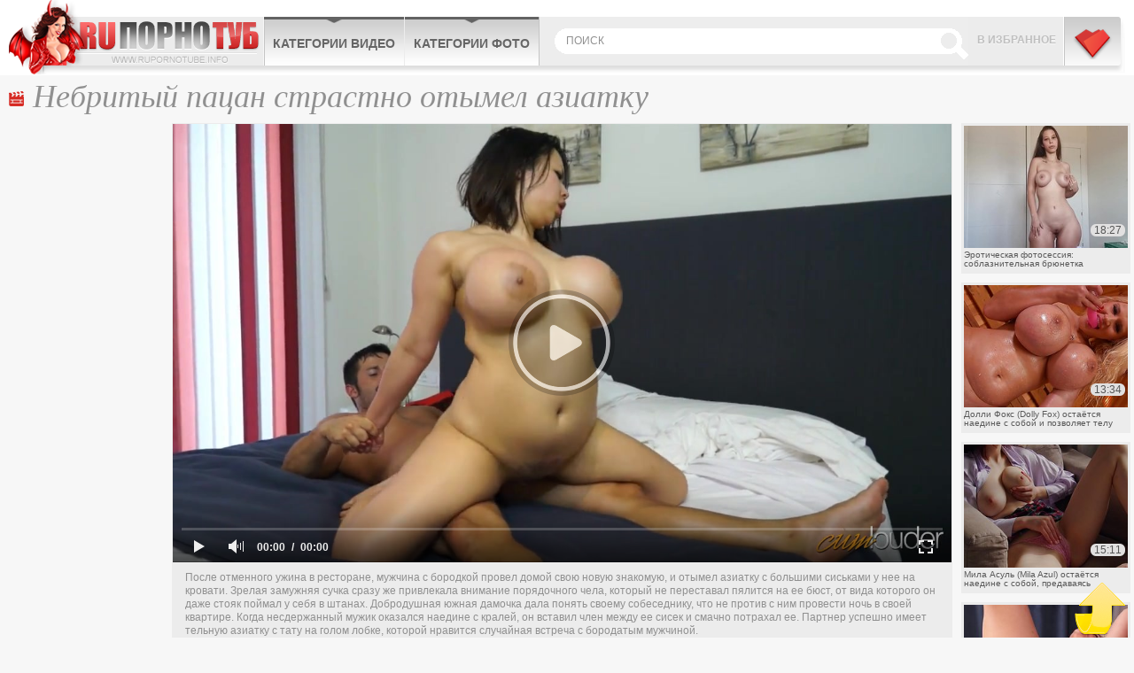

--- FILE ---
content_type: text/html; charset=UTF-8
request_url: http://www.cheburashkaporno.com/video/nebrityy-pacan-strastno-otymel-aziatku/
body_size: 4911
content:
<!DOCTYPE html>
<html lang="ru">
<head>
	<meta http-equiv="Content-Type" content="text/html; charset=utf-8" />
	<title>Партнер успешно отымел азиатку в писю с тату на лобке</title>
	<meta name="viewport" content="width=device-width, initial-scale=1.0">
	<meta name="description" content="Азиатская девушка с сочными внешними данными позволила небритому мужчине отыметь себя в киску"/>
	<link href="http://www.cheburashkaporno.com/rss.xml" rel="alternate" type="application/rss+xml"/>
	<link rel="shortcut icon" type="image/x-icon" href="http://www.cheburashkaporno.com/favicon.ico" />

						<link href="http://www.cheburashkaporno.com/video/nebrityy-pacan-strastno-otymel-aziatku/" rel="canonical">
							<link rel="alternate" media="only screen and (max-width: 640px)" href="http://mo.cheburashkaporno.cc/video/nebrityy-pacan-strastno-otymel-aziatku/" />
				
	<script type="text/javascript" src="http://www.cheburashkaporno.com/js/KernelTeamVideoSharingSystem.js?v=4.0.1"></script>
    <script type="text/javascript" src="http://www.cheburashkaporno.com/js/KernelTeamVideoSharingVideoView.js?v=4.0.1"></script>
    
	<script type="text/javascript" src="http://www.cheburashkaporno.com/js/KernelTeamImageRotator.js?v=4.0.1"></script>
	<script type="text/javascript">
		setTimeout(function() { KT_rotationEngineStartup(0.2, 0.5)}, 1000);
	</script>
	<script type="text/javascript" src="http://www.cheburashkaporno.com/js/jquery-1.7.2.min.js"></script>
	<script type="text/javascript" src="http://www.cheburashkaporno.com/js/jquery.cookie.min.js"></script>
	<script type="text/javascript" src="http://www.cheburashkaporno.com/js/jquery.lazyload.min.js"></script>
				<script type="text/javascript" src="http://www.cheburashkaporno.com/js/main_new.js"></script>
	
	<link type="text/css" rel="stylesheet" href="http://www.cheburashkaporno.com/css/main_new.min.css">
	<!--[if lt IE 10]>
		<link type="text/css" rel="stylesheet" href="http://www.cheburashkaporno.com/css/ie.css">
	<![endif]-->

<meta name="bm-site-verification" content="zykYKHR7vMqsCa-H0ejwzomf_5rzwaQtwpi6a0Wy" />

</head>
<body>

<div class="header">
	<div class="header-holder">
		<div class="logo"><a href="http://www.cheburashkaporno.com/" title="Бесплатное онлайн порно видео">CheburashkaPORNO.com</a></div>
		<div class="menubox">
			<ul class="menu">
				<li><a href="http://www.cheburashkaporno.com/categories/">Категории видео</a>
				</li>
				<li><a href="http://www.cheburashkaporno.com/categories/">Категории фото</a>

				</li>
			</ul>
			<div class="bookmark"><a href="/" rel="sidebar" onclick="return AddToBookmark(this);">В избранное</a></div>
			<a href="http://www.cheburashkaporno.com/categories/" title="Меню" class="buter"></a>
			<div class="search">
				<form action="http://www.cheburashkaporno.com/search/">
				<input type="text" placeholder="поиск" name="q">
				<input type="submit">
				</form>
				<button class="close">X</button>
			</div>
			
		</div>
		<!-- menubox -->
		<button class="btn-search">Search</button>
	</div>
</div>
<div class="main">
		<div class="content">
			<div class="videoblock">
				<h1>Небритый пацан страстно отымел азиатку</h1>
				<div class="videoholder">
					<div class="left">
						
					</div>
					<div class="right">
						<div class="th-videos">
			<div class="th">
			<a href="http://www.cheburashkaporno.com/video/eroticheskaya-fotosessiya-soblaznitelnaya-bryunetka-raskryvaetsya/">
				<img src="http://www.cheburashkaporno.com/contents/videos_screenshots/51000/51459/238x178/2.jpg" alt="Эротическая фотосессия: соблазнительная брюнетка раскрывается" onmouseover="KT_rotationStart(this, 'http://www.cheburashkaporno.com/contents/videos_screenshots/51000/51459/238x178/', 5)" onmouseout="KT_rotationStop(this)"/>
				<div class="date">18:27</div>
				<div class="info">Эротическая фотосессия: соблазнительная брюнетка раскрывается</div>
			</a>
		</div>
			<div class="th">
			<a href="http://www.cheburashkaporno.com/video/dolli-foks-dolly-fox-ostaetsya-naedine-s-soboy-i-pozvolyaet-telu-govorit/">
				<img src="http://www.cheburashkaporno.com/contents/videos_screenshots/51000/51595/238x178/4.jpg" alt="Долли Фокс (Dolly Fox) остаётся наедине с собой и позволяет телу говорить" onmouseover="KT_rotationStart(this, 'http://www.cheburashkaporno.com/contents/videos_screenshots/51000/51595/238x178/', 5)" onmouseout="KT_rotationStop(this)"/>
				<div class="date">13:34</div>
				<div class="info">Долли Фокс (Dolly Fox) остаётся наедине с собой и позволяет телу говорить</div>
			</a>
		</div>
			<div class="th">
			<a href="http://www.cheburashkaporno.com/video/mila-asul-mila-azul-ostaetsya-naedine-s-soboy-predavayas-zapretnym-fantaziyam/">
				<img src="http://www.cheburashkaporno.com/contents/videos_screenshots/51000/51363/238x178/1.jpg" alt="Мила Асуль (Mila Azul) остаётся наедине с собой, предаваясь запретным фантазиям" onmouseover="KT_rotationStart(this, 'http://www.cheburashkaporno.com/contents/videos_screenshots/51000/51363/238x178/', 5)" onmouseout="KT_rotationStop(this)"/>
				<div class="date">15:11</div>
				<div class="info">Мила Асуль (Mila Azul) остаётся наедине с собой, предаваясь запретным фантазиям</div>
			</a>
		</div>
			<div class="th">
			<a href="http://www.cheburashkaporno.com/video/milfa-s-roskoshnym-telom-uverenno-razdevaetsya-pered-kameroy/">
				<img src="http://www.cheburashkaporno.com/contents/videos_screenshots/51000/51486/238x178/4.jpg" alt="Милфа с роскошным телом уверенно раздевается перед камерой" onmouseover="KT_rotationStart(this, 'http://www.cheburashkaporno.com/contents/videos_screenshots/51000/51486/238x178/', 5)" onmouseout="KT_rotationStop(this)"/>
				<div class="date">16:05</div>
				<div class="info">Милфа с роскошным телом уверенно раздевается перед камерой</div>
			</a>
		</div>
			<div class="th">
			<a href="http://www.cheburashkaporno.com/video/opytnaya-blondinka-delitsya-strastyu-s-molodym-kavalerom/">
				<img src="http://www.cheburashkaporno.com/contents/videos_screenshots/51000/51668/238x178/2.jpg" alt="Опытная блондинка делится страстью с молодым кавалером" onmouseover="KT_rotationStart(this, 'http://www.cheburashkaporno.com/contents/videos_screenshots/51000/51668/238x178/', 5)" onmouseout="KT_rotationStop(this)"/>
				<div class="date">10:14</div>
				<div class="info">Опытная блондинка делится страстью с молодым кавалером</div>
			</a>
		</div>
	</div>
					</div>
					<div class="center">
						<div class="player">
									  			 			

			<div style="width:100%; height:0;position:relative; padding-bottom: 56.331360946746%"><div id="kt_player" style="visibility: hidden">
				<a href="http://adobe.com/go/getflashplayer">This page requires Adobe Flash Player</a>
			</div></div>
			<script type="text/javascript" src="http://www.cheburashkaporno.com/player/kt_player.js?v=4.0.1"></script>
			<script type="text/javascript">
				/* <![CDATA[ */
					function getEmbed() {
													var embedCode = '<iframe width="845" height="476" src="http://www.cheburashkaporno.com/embed/2089" frameborder="0" allowfullscreen webkitallowfullscreen mozallowfullscreen oallowfullscreen msallowfullscreen>';
							embedCode += '</iframe>';
							return embedCode;
											}

						var flashvars = {
															video_id: '2089', 															license_code: '$880295629042490', 															rnd: '1763826241', 															video_url: 'function/0/http://www.cheburashkaporno.com/get_file/1/26032abeda41a166376f60fdb2ffe8ab916c57a7ce/2000/2089/2089_480.mp4/', 															postfix: '_480.mp4', 															preview_url: 'http://www.cheburashkaporno.com/contents/videos_screenshots/2000/2089/preview_480.mp4.jpg', 															skin: 'youtube.css', 															bt: '5', 															volume: '1', 															hide_controlbar: '1', 															hide_style: 'fade', 															skip_selected_format: 'true', 															embed: '0'													};
					flashvars['preview_url'] = 'http://www.cheburashkaporno.com/contents/videos_screenshots/2000/2089/preview.jpg';
					var params = {allowfullscreen: 'true', allowscriptaccess: 'always'};
					kt_player('kt_player', 'http://www.cheburashkaporno.com/player/kt_player_4.0.1.swfx', '845', '476', flashvars, params);
				/* ]]> */
			</script>
			
<div class="videoinfo">

	<div class="descr">
		<p>После отменного ужина в ресторане, мужчина с бородкой провел домой свою новую знакомую, и отымел азиатку с большими сиськами у нее на кровати. Зрелая замужняя сучка сразу же привлекала внимание порядочного чела, который не переставал пялится на ее бюст, от вида которого он даже стояк поймал у себя в штанах. Добродушная южная дамочка дала понять своему собеседнику, что не против с ним провести ночь  в своей квартире. Когда несдержанный мужик оказался наедине с кралей, он вставил член между ее сисек и смачно потрахал ее. Партнер успешно имеет тельную азиатку с тату на голом лобке, которой нравится случайная встреча с бородатым мужчиной.</p>
	</div>
	<div class="holder">

    		<div class="votebox" id="flagging_container">
			<a href="#" class="up" id="flag_like_this_video" href="javascript:stub()" title="Мне нравиться"></a>
			<span>100%</span>
			<a href="#" class="down" id="flag_dislike_this_video" href="javascript:stub()" title="Мне не нравиться"></a>
		</div>
		<div id="vidid">2089</div>

		<a href="#"  class="add-fav" rel="sidebar" onclick="return AddToBookmark(this);">в избранное</a>
		<div class="sharebtn">

		</div>
		<div class="infomore">
			<div class="infbg">
			Длительность: <span class="dur">29 м. 55 с </span> | <span class="cat"><a href="http://www.cheburashkaporno.com/categories/">Порно видео категории</a>:</span> <a href="http://www.cheburashkaporno.com/categories/video/bigjuggs/" title="">Большие сиськи</a>			</div>
		</div>
	</div>
<script type="text/javascript" src="http://www.cheburashkaporno.com/js/videorating.js"></script>
						<div class="block-buttons">
							<button class="btn-comments">Показать комментарии</button>
						</div>
							
<div class="commbox" id="commvid" data-dir="nebrityy-pacan-strastno-otymel-aziatku" data-page="1" data-total="1">
			<div id="formholder">2089</div>
		<div class="comm-head">Комментарии</div>
			<div class="comments-holder">
					<div class="comm-item row1">
				<div class="usr">
					<span class="name">Anonymous</span>
					<span class="date">19 Октябрь, 2016</span>
				</div>
				<p>телочка сиськатая класс</p>
			</div>
				</div>
	</div>
 <script type="text/javascript" src="http://www.cheburashkaporno.com/js/videocomm_new.js"></script>  

					</div>
				</div>
			</div>
		</div>

		

		<div class="holder">
			<div class="ajax9" data-page="1">
				<div class="wrap">
					<div class="title ico-vid">Похожие видео</div>
					<div class="th-videos">
												<div class="th">
				<a href="http://www.cheburashkaporno.com/video/yaponcu-prishlos-dolgo-razvodit-skromnuyu-aziatku-na-seks/">
					<div class="img-wrap">
						<img class="lazy" data-original="http://www.cheburashkaporno.com/contents/videos_screenshots/50000/50294/450x263/2.jpg" alt="Японцу пришлось долго разводить скромную азиатку на секс" onmouseover="KT_rotationStart(this, 'http://www.cheburashkaporno.com/contents/videos_screenshots/50000/50294/450x263/', 5)" onmouseout="KT_rotationStop(this)"/>
						<div class="date">20:40</div>
					</div>
					<div class="info">Японцу пришлось долго разводить скромную азиатку на секс</div>
															    															<div class="block-rating s5"></div>
				</a>
			</div>
					<div class="th">
				<a href="http://www.cheburashkaporno.com/video/strastno-deret-goryachuyu-cypochku-na-porno-kastinge/">
					<div class="img-wrap">
						<img class="lazy" data-original="http://www.cheburashkaporno.com/contents/videos_screenshots/50000/50749/450x263/4.jpg" alt="Страстно дерет горячую цыпочку на порно кастинге" onmouseover="KT_rotationStart(this, 'http://www.cheburashkaporno.com/contents/videos_screenshots/50000/50749/450x263/', 5)" onmouseout="KT_rotationStop(this)"/>
						<div class="date">34:54</div>
					</div>
					<div class="info">Страстно дерет горячую цыпочку на порно кастинге</div>
															    															<div class="block-rating s5"></div>
				</a>
			</div>
			
					</div>
				</div>
				<div class="btn-more">
					<a href="#">показать ещё</a>
				</div>
			</div>
		</div>

	</div>
</div>

<div id="i5f4a8-58c551-11148" class="i5f4a8-58c551"></div>

<script>
  (function(o, c, t, l, i) {
    for (i = 0; i < o.scripts.length; i++) { if (o.scripts[i].src === c) { return; } }
    l = o.createElement("script");
    l.src = c + "?" + Date.now();
    l.setAttribute("async", "");
    l.setAttribute("data-id", t);
    o.body.appendChild(l);
  })(document, "https://Octo25.me/lib.js", "i5f4a8-58c551");
</script>

<a class="btn-top" href="#" style="display: inline;">Вверх</a>
<div class="footer">
	<div class="footer-inner">
		<strong class="logo-footer"></strong>
		<p>&copy; 2025 www.cheburashkaporno.com - порно взрывающее мозг! <br /> Все права защищены. Воспроизведение в любой форме запрещено.<br /></p>
		<div class="f-nav">

			<a href="http://www.cheburashkaporno.com/contact/">Обратная связь</a> | <a href="http://www.cheburashkaporno.com/sitemap.xml">Карта сайта</a> | <a href="http://www.cheburashkaporno.com/rss.xml">RSS</a> | <a class="red" href="http://www.cheburashkaporno.com/terms/">Правила и Условия пользования</a> | <a href="http://www.cheburashkaporno.com/contact/">Пожаловаться/abuse report</a>
		</div>
<div class="counter">

<!--LiveInternet counter--><script>
new Image().src = "https://counter.yadro.ru/hit?r"+
escape(document.referrer)+((typeof(screen)=="undefined")?"":
";s"+screen.width+"*"+screen.height+"*"+(screen.colorDepth?
screen.colorDepth:screen.pixelDepth))+";u"+escape(document.URL)+
";h"+escape(document.title.substring(0,150))+
";"+Math.random();</script><!--/LiveInternet-->

</div>
	</div>
</div>

</body>
</html>

--- FILE ---
content_type: text/css
request_url: http://www.cheburashkaporno.com/css/main_new.min.css
body_size: 14392
content:
*{margin:0;padding:0;font-size:1em}html{height:100%;background:#f7f7f7}body{margin:0;color:#909090;min-width:320px;min-height:100%;position:relative;font:13px/1.23 Arial,Helvetica,Verdana,sans-serif;background:#f7f7f7}img{border-style:none;vertical-align:top}form,fieldset{margin:0;padding:0;border-style:none}ul{list-style:none}input,select,textarea{font:13px/15px Arial,Helvetica,sans-serif}input:active,input:focus,select:active,select:focus,textarea:active,textarea:focus{outline:none}input::-ms-clear,input::-ms-reveal{display:none;width:0;height:0}a{text-decoration:none;color:#939393}a:focus{outline:none}a:hover{color:#fefefe}.main{max-width:1480px;margin:0 auto;position:relative;padding-bottom:160px;padding-left:4px;padding-right:4px;z-index:1}.header{position:relative;z-index:9;background:#f7f7f7 url(../images/fon.gif) repeat-x}.header-holder{height:66px;max-width:1480px;margin:0 auto;padding:19px 10px 0;position:relative}.header .logo{position:absolute;left:10px;top:0}.header .logo a{display:block;width:287px;height:84px;overflow:hidden;text-indent:-9999px;background:url(../images/logo.png) no-repeat;-webkit-background-size:100% 100%;background-size:100% 100%}.header .btn-search{display:none}
.ad-image {
    width: 100% !important;
    height: auto !important;
	padding: 0 0 60px;
	text-align: center;
}

.ad-image .book {
	height: auto!important;
    width: 70%!important;
    max-height: 9999px;
}
.ad-image .album{
	max-width:100%;
	width:100%!important;
	height:auto!important
}
.ad-image .book{
	height:auto!important;
	width:70%!important;
	max-height:9999px
}
.search .close{
	position:absolute;
	top:7px;
	right:7px;
	text-indent:-9999px;
	overflow:hidden;
	width:15px;
	height:15px;
	border:none;
	cursor:pointer;
	background:url([data-uri]) no-repeat;
	-webkit-background-size:100% 100%;
	background-size:100% 100%;
	display:none;
}
.header .menubox{height:55px;background:#ececec;position:relative;z-index:1;margin-left:287px}
.header .menubox:after{
	content:"";
	position:absolute;
	left:0;
	bottom:-9px;
	z-index:1;
	width:100%;
	height:9px;
	text-indent:-9999px;
	overflow:hidden;
	background:url([data-uri]) repeat-x;
	-webkit-background-size:100% 100%;
	background-size:100% 100%;
}
.header .bookmark{float:right;position:relative;margin-left:10px;z-index:2}.header .bookmark a:before{content:"";position:absolute;right:0;top:0;width:70px;height:62px;font-size:12px;font-weight:700;background:url(../images/bg-bookmark.png) no-repeat;-webkit-background-size:100% 200%;background-size:100% 200%}.header .bookmark a{display:block;width:167px;height:62px;overflow:hidden;font-size:12px;text-transform:uppercase;line-height:52px;font-weight:700;color:#bfbfbf;text-shadow:0 1px 0 #f8f8f8}.header .bookmark a:hover{color:#3c3c3c}.header .bookmark:hover a:before{background-position:0 100%}.header .search{overflow:hidden;height:55px;background:#ececec;position:relative;border-left:1px #c5c5c5 solid;background:url(../images/bg-search.png) repeat-x}.header .search:before{content:"";position:absolute;left:0;top:0;height:100%;width:30px;background:url(../images/bg-search.png) repeat-x 0 -55px}.header .search:after{content:"";position:absolute;right:0;top:0;height:100%;width:31px;background:url(../images/bg-search.png) repeat-x 0 -110px}.header .search input[type=text]{float:left;background:#fff;border:none;height:20px;margin:17px 0 0;padding:0 35px 0 30px;width:100%;box-sizing:border-box;background:none;color:#909090;text-transform:uppercase;font:12px Verdana,Arial,Helvetica,sans-serif;position:relative;z-index:9}.header .search input[type=submit]{position:absolute;top:13px;right:0;width:35px;height:35px;border:none;text-indent:-9999px;background:none;z-index:9;cursor:pointer}.header .search input::-webkit-input-placeholder{color:#909090}.header .search input:-ms-input-placeholder{color:#909090}.header .search input:focus:-moz-placeholder{color:transparent}.header .search input:focus::-moz-placeholder{color:transparent}.header .search input:focus::-webkit-input-placeholder{color:transparent}.header .search input:focus:-ms-input-placeholder{color:transparent}.header .search input:focus::placeholder{color:transparent}.header .menu{float:left;border-right:0 #f7f7f7 solid;position:relative}.header .menu li{float:left;height:55px;padding:0 0 0 1px}
.header .menu li:before{
	content:"";
	position:absolute;
	left:0;
	top:0;
	width:2px;
	height:55px;
	background:url([data-uri]) no-repeat;
	-webkit-background-size:100% 100%;
	background-size:100% 100%;
}
.header .menu ul li:before{display:none}.header .menu li a{display:block;height:100%;background:url(../images/bg-menu.png) no-repeat;-webkit-background-size:100% 200%;background-size:100% 200%;font-weight:700;color:#656565;font-size:14px;line-height:60px;text-transform:uppercase;text-align:center;padding:0 10px}.header .menu li:hover a,.header .menu li a:hover,.header .menu li a.active{background-position:0 100%;color:#313131;text-shadow:0 1px 0 #fffbe3}.header .menu li .all-cat{display:none;position:absolute;left:50%;transform:translate(-50%,0);top:100%;z-index:99;overflow:hidden;width:880px;border:1px #c8c8c8 solid;padding:24px 0 12px 0;box-sizing:border-box;background:#efefef url(../images/bg-menu-categories.png)}.header .menu li .all-cat .h{text-align:center;margin:0 0 18px;font:italic 22px/30px Georgia,"Times New Roman",serif;color:#d51c1c}.header .menu li .all-cat ul{margin:0 -1px;overflow:hidden}.header .menu li .all-cat li{padding:1px 12px;width:25%;box-sizing:border-box;height:auto;position:relative}.header .menu li .all-cat li:after{position:absolute;left:0;top:0;width:1px;height:100%;content:"";background:#dfdfdf}.header .menu li .all-cat a{float:none;display:block;width:auto;height:auto;margin:0 0 0 3px;padding:1px 0 4px 8px;background:none;color:#656565;font-size:16px;text-align:left;text-transform:none;font-weight:400;line-height:23px;position:relative}.header .menu li .all-cat a:before{content:"";position:absolute;left:0;top:0;width:3px;height:100%;background:#636363;display:none}.header .menu li .all-cat a:hover{color:#000;background:#ffeb61}.header .menu li .all-cat a:hover:before{display:block}.header .menu li .all-cat .all-cat-link{margin:5px 0 0 0}.header .menu li .all-cat .all-cat-link a{float:none;display:block;text-align:center;margin:10px 0 0 0;font:italic 18px/20px Georgia,"Times New Roman",serif;color:#d51c1c;padding:5px 0}.content{width:100%;position:relative;z-index:1}.txt-block-main-01{border-radius:4px;-moz-border-radius:4px;-webkit-border-radius:4px;background:#ececec;padding:5px 10px}.txt-block-main-01 h1{font:italic 36px/40px Georgia,"Times New Roman",serif;color:#909090;margin:0 0 3px}.txt-block-main-01 .txt{font:12px/14px Tahoma,Arial,Helvetica,sans-serif;color:#525252}.txt-block-main-01 .txt a:hover{text-decoration:none;color:#DD4625}.txtdon-block-main-01{border-radius:4px;-moz-border-radius:4px;-webkit-border-radius:4px;background:#ececec;padding:5px 10px}.txtdon-block-main-01 .txt{font:12px/14px Tahoma,Arial,Helvetica,sans-serif;color:#525252}.txtdon-block-main-01 .txt a{color:#525252;text-decoration:underline}.txtdon-block-main-01 .txt a:hover{text-decoration:none;color:#DD4625}.txt-block-main-02{border-radius:4px;-moz-border-radius:4px;-webkit-border-radius:4px;background:#ececec;padding:5px 10px}.txt-block-main-02 h2{font:36px/40px Tahoma,Arial,Helvetica,sans-serif;color:#636363;margin:0 0 3px}.txt-block-main-02 .txt{font:12px/14px Tahoma,Arial,Helvetica,sans-serif;color:#525252}.holder{width:100%;margin:0 0 8px;position:relative;overflow:hidden}.footer{position:absolute;bottom:0;left:0;width:100%;height:106px;background:#fff}.footer .counter{width:31px;height:31px;margin:5px auto}.footer-inner{height:106px;margin:0 auto;position:relative;z-index:9;overflow:hidden;max-width:1480px;padding:0 10px}.logo-footer{position:absolute;width:302px;height:106px;text-indent:-9999px;overflow:hidden;left:0;top:0;background:url(../images/logo-footer.png) no-repeat;-webkit-background-size:100% 100%;background-size:100% 100%;border-right:1px solid #f7f7f7}.footer-inner p{margin:14px 0 20px 326px;font-size:11px;line-height:14px;color:#909090}.f-nav{margin:0 0 0 320px;display:block;color:#939393}.f-nav a{color:#939393;margin:0 2px}.f-nav a:hover{color:#d40800;text-decoration:underline}.btn-top{background:url(../images/bg-up.png) no-repeat;display:inline;height:59px;right:10px;margin:-12px 0 0;overflow:hidden;position:fixed;text-indent:-9999px;top:93%;width:57px;z-index:100}.pager{font-size:24px;color:#fff;text-align:center;margin:0 0 8px;clear:both}.holder .pager{padding:10px 0;margin:0}.pager ul{display:table;margin:0 auto}.pager li{float:left}.pager span,.pager a{float:left;color:#909090;min-width:46px;padding:0 2px;height:42px;border-top:3px gray solid;background:#ececec;font-size:24px;line-height:42px;margin:0 1px}.pager .next a,.pager .prev a{padding:0 10px;min-width:auto}.pager span,.pager a:hover{border-top:3px #d40800 solid;color:gray;background:#ffeb5f}.videoinfo .pager span,.videoinfo .pager a{background:#ebdada}.title{height:35px;font:22px/36px Tahoma,Arial,Helvetica,sans-serif;color:#d62922;text-transform:uppercase;padding:0 0 0 29px;position:relative}.title.ico-vid:before{content:"";position:absolute;left:4px;top:10px;width:17px;height:17px;text-indent:-9999px;overflow:hidden;background:url(../images/sprite.png) no-repeat -221px -40px}.title.ico-alb:before{content:"";position:absolute;left:2px;top:13px;width:18px;height:13px;text-indent:-9999px;overflow:hidden;background:url(../images/sprite.png) no-repeat -260px -40px}.title.ico-cat{padding-left:33px}.title.ico-cat:before{content:"";position:absolute;left:0;top:9px;width:26px;height:21px;text-indent:-9999px;overflow:hidden;background:url(../images/sprite.png) no-repeat -33px 0}.title.ico-rv{font:17px/22px Tahoma,Arial,Helvetica,sans-serif;color:#d40800;padding-left:25px;text-transform:none;height:29px}.title.ico-rv:before{content:"";position:absolute;left:3px;top:1px;width:18px;height:16px;text-indent:-9999px;overflow:hidden;background:url(../images/sprite.png) no-repeat -240px -40px}.title.ico-relmore:before{content:"";position:absolute;left:0;top:5px;width:17px;height:17px;text-indent:-9999px;overflow:hidden;background:url(../images/sprite.png) no-repeat -221px -40px}.th-albums{width:100%;overflow:hidden}.th-albums .th{float:left;width:16.66%;padding:3px 1px 0 2px;box-sizing:border-box}.th-albums .th a{background:#ececec;padding:3px;font-size:12px;line-height:14px;display:block;position:relative}.th-albums .th img{display:block;vertical-align:top;width:100%;height:auto}.th-albums .th:hover a{background:#d62922}.th-albums .th:hover .info{color:#d2cdcd}.th-albums .th .info{height:28px;margin:3px 0;overflow:hidden;color:#5a5a5a}.th-albums .th .amount{width:178px;height:14px;overflow:hidden;font-size:11px;line-height:14px;color:#dd4424;padding:0 0 0 16px;position:relative}.th-albums .th .amount:before{content:"";position:absolute;left:0;top:0;width:12px;height:14px;background:url(../images/sprite.png) no-repeat -224px -64px}.th-albums .th:hover .amount:before{background:url(../images/sprite.png) no-repeat -237px -64px}.th-albums .th:hover .amount{color:#ffd200}.th-videos{width:100%;overflow:hidden}.th-videos .th{float:left;width:25%;padding:3px 1px 0 2px;box-sizing:border-box}.th-videos .th a{background:#ececec;padding:3px;font-size:12px;line-height:14px;display:block;position:relative}.th-videos .th img{display:block;vertical-align:top;width:100%;height:auto}.th-videos .th:hover a{background:#d40800}.th-videos .th:hover .info{color:#d2cdcd}.th-videos .th .date{position:absolute;right:7px;bottom:42px;line-height:14px;color:#555;background:rgb(225,224,224);padding:0 4px;border-radius:6px;-moz-border-radius:6px;-webkit-border-radius:6px}.th-videos .th .info{height:28px;padding:0 25px 0 0;margin:3px 0;overflow:hidden;color:#5a5a5a}.right .th-videos .th{width:100%;background:#ececec;margin:0 0 10px;padding:3px;color:#909090;position:relative}.right .th-videos .th:hover{background:#d40800}.right .th-videos .th a{background:none;padding:0;position:static}.right .th-videos .th .info{padding:0;height:20px;font-size:10px;line-height:10px;bottom:1px}.right .th-videos .th .date{right:6px}.right .th-videos .th:hover .info{color:#fefefe}.right .th-albums .th{width:100%}.cat-wrap{overflow:hidden;padding:1px 2px 0;margin:0 0 8px}.th-cat{width:100%;overflow:hidden;padding:0 0 6px}.th-cat .th{float:left;width:25%;font-size:11px;line-height:11px;margin:4px 0 0;padding:0 2px;box-sizing:border-box}.th-cat .th-holder{overflow:hidden;position:relative;padding:3px 3px 5px;background:#ececec}.th-cat .th .mark{position:absolute;display:none;right:3px;top:3px;z-index:99;width:41px;height:41px;background:url(../images/sprite.png) no-repeat -81px -111px}.th-cat .th:hover .mark{display:block}.th-cat .th a{color:#909090;position:relative;z-index:1;font-weight:700;font-size:11px}.th-cat .th a:hover{color:#fefefe}.th-cat .th a span{font-size:15px}.th-cat .th img{display:block;vertical-align:top;width:100%;height:auto}.th-cat .th:hover .th-holder{background:#d40800}.th-cat .th .info{width:100%;height:18px;overflow:hidden;font-size:16px;text-align:center;line-height:18px;color:#909090;margin:0 0 6px}.th-cat .th:hover .info{color:#fefefe}.th-cat .th .links{color:#909090;text-align:center;height:16px}.th-cat .th .links a{margin:0 3px}.th-cat .th .links .del{position:relative;width:2px;margin:0 10px}.th-cat .th .links .del:before{position:absolute;content:"";width:1px;height:15px;left:50%;top:-1px;background:#909090;border-left:1px #ababab solid}.th-cat .th:hover .links .del:before{background:#fefefe;border-left:1px #f3cfcf solid}.th-cat .th .links a span{position:relative;padding:0 0 0 20px}.th-cat .th .links .alb:before,.th-cat .th .links .vid:before{position:absolute;left:0;top:50%;margin-top:-7px;width:16px;height:14px;background:url(../images/sprite.png) no-repeat;content:""}.th-cat .th .links .alb:before{background-position:-16px 0}.th-cat .th:hover .links .alb:before{background-position:-16px -14px}.th-cat .th:hover .links .vid:before{background-position:0 -14px}.th-cat .th .about{position:absolute;right:5px;bottom:0;height:14px;font-size:12px;line-height:14px;color:#db4425}.th-cat .th .about .alb{float:left;height:14px;padding:0 0 0 15px;position:relative}.th-cat .th .about .vid{float:left;height:14px;padding:0 0 0 13px;position:relative;margin:0 0 0 14px}.th-cat .th .about .alb:before{content:"";position:absolute;left:0;top:0;width:12px;height:14px;background:url(../images/sprite.png) no-repeat -992px -159px}.th-cat .th .about .vid:before{content:"";position:absolute;left:0;top:0;width:10px;height:14px;background:url(../images/sprite.png) no-repeat -661px -131px}.th-cat .th:hover .about{color:#ffd200}.btn-more{height:39px;background:#ececec;text-align:center;line-height:22px;margin:1px 0 0 0}.btn-more a{width:100%;height:39px;display:block;font:10px/24px Tahoma,Arial,Helvetica,sans-serif;color:#979797;text-transform:uppercase;position:relative;cursor:pointer}.btn-more a:hover{background:#d40800;color:#fff}.btn-more a:before{content:"";position:absolute;left:50%;bottom:7px;width:13px;height:8px;background:url(../images/sprite.png) no-repeat -272px -64px;margin:0 0 0 -6px}.btn-more a:hover:before{background-position:-272px -76px}.block-rating{position:absolute;right:4px;bottom:10px;width:15px;height:19px;overflow:hidden;background:url(../images/sprite.png) no-repeat -178px -36px}.block-rating.s4{background-position:-195px -78px}.block-rating.s5{background-position:-195px -36px}.block-rating div,.block-rating div span{display:none}.textblock{width:100%;margin:0 0 50px}.textblock h1{height:40px;overflow:hidden;font:italic 30px/40px Georgia,"Times New Roman",serif;color:#d51c1c;margin:4px 0 13px;position:relative;padding:0 0 0 52px}.textblock h1:before{content:"";position:absolute;left:14px;top:8px;width:25px;height:44px;overflow:hidden;background:url(../images/sprite.png) no-repeat -336px -275px}.textblock.contact h1:before{width:33px;height:27px;background:url(../images/sprite.png) no-repeat -333px -244px}.textbg{background:#ececec;border-radius:4px;-moz-border-radius:4px;-webkit-border-radius:4px;padding:20px 68px 30px 48px;font:14px Georgia,"Times New Roman",serif;color:#636363}.textbg h2{font:italic 18px Georgia,"Times New Roman",serif;color:#da4d4d!important;margin:23px 0 17px}.textbg h3{font-size:12px;font-weight:400;text-transform:uppercase;color:#fff;margin:0 0 15px}.textbg h3 span{color:#d51c1c}.textbg ul{margin:0 0 15px}.textbg ul ul{text-indent:36px}.textbg ul span{color:#636363}.formbg{background:#ececec;padding:19px 20px 9px;border-radius:4px;-moz-border-radius:4px;-webkit-border-radius:4px;font:12px Tahoma,Arial,Helvetica,sans-serif;color:#9a9a9a}.comm-form{width:67%;margin:10px auto 20px;font:12px/16px Tahoma,Arial,Helvetica,sans-serif;color:#636363}.comm-form .top{padding:0 0 19px;border-bottom:1px #d1d1d1 solid;margin:0 0 7px}.comm-form label{display:block;font-size:11px;color:#7d7d7d;padding:8px 0 9px}.comm-form textarea{height:131px}.comm-form textarea{width:100%!important;height:130px!important;-webkit-border-radius:4px;-moz-border-radius:4px;border-radius:4px;box-sizing:border-box;font:12px/14px Tahoma,Arial,Helvetica,sans-serif;padding:11px;border:none;resize:none;overflow:auto;color:#7d7d7d;background:#fff}.comm-form .capcha{width:137px;height:41px;overflow:hidden;position:relative}.comm-form .capcha:before{content:"";position:absolute;left:0;top:0;z-index:9;width:137px;height:41px;background:url(../images/sprite.png) no-repeat 0 -267px}.comm-form .capcha img{display:block;vertical-align:top;position:relative;z-index:1;margin:-14px 0 0 -20px}.comm-form input.code,.comm-form input.email{width:60%;height:31px;box-sizing:border-box;-webkit-border-radius:4px;-moz-border-radius:4px;border-radius:4px;font:12px/23px Tahoma,Arial,Helvetica,sans-serif;color:#7d7d7d;background:#fff;padding:4px 11px;border:none}.comm-form input.code{width:27%}.g_hidden{display:none}.form{border-bottom:1px #cdcdcd solid;padding:0 0 19px;margin:0 0 20px}.sendmsg{width:237px;height:41px;position:relative;margin:0 0 0 auto}.sendmsg input{border:none;width:237px;height:41px;background:url(../images/sprite.png) no-repeat -395px -274px;overflow:hidden;text-indent:-9999px}.sendmsg:hover input{background-position:-395px -315px}.info-text{border-bottom:1px #cfcfcf solid;padding:10px 0 22px;margin:0;font-size:12px;color:#d51c1c}.info-text span{color:#e6e6e6}.info-text a{color:#fffdd5}.videoblock{width:100%}.videoblock h1{height:41px;overflow:hidden;color:rgb(144,144,144);font:italic 36px/40px Georgia,"Times New Roman",serif;margin:4px 0 6px;position:relative;padding:0 0 0 33px}.videoblock h1:before{content:"";position:absolute;left:6px;top:14px;width:17px;height:17px;overflow:hidden;background:url(../images/sprite.png) no-repeat -221px -40px}.videoholder{width:100%}.videoholder:after{height:0;clear:both;content:'';display:block}.videoholder .left{float:left;width:180px;min-height:100px;overflow:hidden;margin:3px 10px 0 0}.videoholder .center{overflow:hidden;padding:3px 0 0}.videoholder .right{float:right;overflow:hidden;margin:3px 0 0 10px;max-width:238px;min-width:144px;width:15%}.albumblock{width:100%}.albumblock h1{height:45px;overflow:hidden;color:rgb(144,144,144);font:italic 36px/40px Georgia,"Times New Roman",serif;margin:4px 0 1px;position:relative;padding:0 0 0 43px}.albumblock h1:before{content:"";position:absolute;left:8px;top:15px;width:25px;height:19px;overflow:hidden;background:url(../images/sprite.png) no-repeat 0 -29px}.albumholder{width:100%}.albumholder:after{height:0;clear:both;content:'';display:block}.videoholder #flagging_failure,.albumholder #flagging_failure{margin:5px 0 10px 16px}.videoholder #flagging_success,.albumholder #flagging_success{margin:32px 0 32px 16px}.albumholder .left{float:left;width:180px;min-height:100px;overflow:hidden;margin:3px 10px 0 0}.albumholder .center{overflow:hidden;padding:3px 0 0}.albumholder .right{float:right;overflow:hidden;margin:3px 0 0 10px;max-width:238px;min-width:144px;width:15%}.player{width:100%;box-sizing:border-box;padding:1px;background:#ececec}#kt_player{width:100%!important;height:100%!important;position:absolute!important;top:0;left:0}.videoinfo{width:100%;background:#ececec;margin:1px 0 0;padding:9px 0 0}.descr p{margin:0 14px 8px;font:12px/15px Tahoma,Arial,Helvetica,sans-serif;color:#909090}.descr p a:hover{text-decoration:none;color:#DD4625}.votebox{width:256px;height:142px;position:relative;margin:0 0 10px 35px;float:left}.votebox .up{position:absolute;left:4px;top:47px;width:49px;height:46px;background:url(../images/sprite.png) no-repeat -124px -111px}.votebox .down{position:absolute;right:0;top:47px;width:49px;height:46px;background:url(../images/sprite.png) no-repeat -180px -111px}.votebox span{display:block;width:143px;height:142px;line-height:142px;font-size:30px;color:#fff;margin:0 0 0 59px;text-align:center;background:url(../images/sprite.png) no-repeat -250px -88px}.block-buttons{overflow:hidden;position:relative;border:1px solid #bebebe;border-radius:3px;display:none}
.block-buttons button { 
	text-align: center;
	width: 100%;
	border: none;
	cursor: pointer;
	background: none;
	color: #313131;
	text-transform: uppercase;
	line-height: 37px;
	background: url([data-uri]&+89cxFLbn/JqH7QSx65kyBnnQ/9J6nx33lCvTWTzYBBgBKIwZCkHLjmAAAAABJRU5ErkJggg==) repeat-x;
}
.block-buttons button.active,.block-buttons button:hover{background-position:0 -39px}.add-fav{float:right;margin:47px 27px 15px 0;width:273px;height:41px;background:url(../images/sprite.png) no-repeat -395px -192px;overflow:hidden;text-indent:-9999px}.add-fav:hover{background-position:-395px -233px}.infomore{margin:6px 10px 2px 16px;font-size:12px;color:#7d7d7d;overflow:hidden;clear:both}.infomore .infbg{float:left;background:#fff;padding:2px 12px;border-radius:3px;-moz-border-radius:3px;-webkit-border-radius:3px}.infomore .dur{color:#dd4625;margin:0 18px 0 0}.viewed{margin:0 0 0 18px}.infomore .cat{margin:0 0 0 18px}.infomore a{color:#999}.infomore a:hover{color:#dd4625}.commbox{width:100%;position:relative;padding:0 0 10px}.commform{margin:0 0 0 15px;padding-right:190px}.commform .field_error{padding:4px 0 5px}.commform .rb{position:absolute;right:30px;top:0;width:139px}#commalb .commform .rb{right:14px}.commbox #ac_block_failure,.commbox #ac_block_success{margin:8px 0 15px 18px}.commform textarea{box-sizing:border-box;width:100%!important;height:41px!important;resize:none;-webkit-border-radius:4px;-moz-border-radius:4px;border-radius:4px;font:12px/14px Tahoma,Arial,Helvetica,sans-serif;color:#7d7d7d;padding:11px;border:none;overflow:auto}.commbox textarea::-webkit-input-placeholder{color:#7d7d7d}.commbox textarea:-ms-input-placeholder{color:#7d7d7d}.commbox textarea:focus:-moz-placeholder{color:transparent}.commbox textarea:focus::-moz-placeholder{color:transparent}.commbox textarea:focus::-webkit-input-placeholder{color:transparent}.commbox textarea:focus:-ms-input-placeholder{color:transparent}.commbox textarea:focus::placeholder{color:transparent}.commform .send{position:relative}.commform .send input{width:137px;height:41px;font-size:14px;font-weight:700;color:#fff;border:none;text-align:center;background:url(../images/sprite.png) no-repeat 0 -173px;cursor:pointer;overflow:hidden;text-indent:-9999px}.commform .send:hover input{background-position:0 -214px;color:#3c3c3c}.comm-head{font:30px/34px Tahoma,Arial,Helvetica,sans-serif;color:#909090;width:460px;height:47px;padding:15px 0 0 18px;margin:0 0 0 17px;position:relative}.comm-item{width:600px;margin:0 0 0 37px;padding:0 0 12px;font:12px/15px Tahoma,Arial,Helvetica,sans-serif;color:#909090;position:relative;border-top:1px #cfcfcf solid;padding:35px 0 25px}.comm-item .usr{position:absolute;left:0;top:12px}.comm-item .name{font-size:14px;color:#909090}.comm-item .date{font-size:12px;color:#d62234}#gallery{position:relative;padding:10px;border:1px solid #3c3c3c;background:#1e1e1e}.ad-image-wrapper{position:relative}.ad-image-wrapper{background:#000;position:relative}.ad-next div,.ad-prev div{opacity:1!important}.ad-next,.ad-prev{position:absolute;top:0;bottom:60px;left:0;height:auto!important;width:50%!important;cursor:pointer}.ad-next{left:auto;right:0}.ad-next .ad-next-image,.ad-prev .ad-prev-image{position:absolute;top:50%;left:20px!important;width:40px;height:26px!important;background:url(../images/sprite.png) no-repeat -308px -42px;margin-top:17px}.ad-next .ad-next-image{background-position:-357px -42px;left:auto!important;right:20px!important}.ad-nav{width:100%;background:#000;padding-bottom:11px;position:relative;z-index:100}.ad-thumbs{overflow:hidden;width:70%;height:107px;margin:0 auto}.ad-gallery .ad-thumbs li{float:left;padding-right:6px}.ad-gallery .ad-thumbs li a img{display:block;border:1px solid #555;width:80px;height:105px}.ad-preloads{display:none}.ad-nav .ad-back,.ad-nav .ad-forward{position:absolute;opacity:1!important;left:11%;top:-47px;width:40px;height:26px;left:50%;background:url(../images/sprite.png) no-repeat -308px -42px;margin:0 0 0 -90px;cursor:pointer}.ad-nav .ad-forward:hover,.ad-nav .ad-back:hover{opacity:0.7!important}.ad-nav .ad-forward{left:auto;right:50%;margin:0 -90px 0 0;background-position:-357px -42px}.ad-slideshow-countdown,.ad-controls .ad-info{display:none!important}.ad-slideshow-controls{position:absolute;left:50%;bottom:133px;z-index:100;width:400px;height:60px;margin:0 0 0 -200px;background:#580000;border-radius:2px;-moz-border-radius:2px;-webkit-border-radius:2px;z-index:9}.ad-slideshow-countdown,.ad-controls .ad-info{display:none!important}.ad-slideshow-stop,.ad-slideshow-start{display:block;position:absolute;text-indent:-9999px;width:35px;height:39px;overflow:hidden;left:50%;margin-top:12px;margin-left:-17px;cursor:pointer;background:url(../images/sprite.png) no-repeat -143px -163px}.ad-slideshow-stop:hover,.ad-slideshow-start:hover{opacity:.7}.ad-slideshow-running .ad-slideshow-start,.ad-slideshow-stop{display:none;background:url(../images/sprite.png) no-repeat -187px -163px}.sharebtn{float:right;clear:right;height:57px;margin:0 27px 0 0}.no_comm{margin:5px 18px}.disclaimer a:hover{color:#000}span[id*="share"]{left:0}.textblock.error{margin:0}.block-center{text-align:center;width:100%;box-sizing:border-box;background:#ececec}.block-center .holder{display:table;width:100%;height:100%;margin:0}.block-center .inner{display:table-cell;vertical-align:middle}.block-center img{display:block;height:auto;width:70%;max-width:1258px;margin:0 auto}.block-center strong{position:absolute;bottom:15%;left:33%;display:block;font-size:18px;font-family:Georgia,Times,"Times New Roman",serif;font-weight:700;font-style:italic}.block-center strong a{color:#d64224}.th .img-wrap .lazy{position:absolute;top:0;left:0;height:100%;width:100%}.th-videos .th .img-wrap{position:relative;padding-bottom:58.44%}.th-videos .th .img-wrap .date{bottom:10px}.th-albums .th .img-wrap{position:relative;padding-bottom:131.55%}.th-cat .th .img-wrap{position:relative;padding-bottom:66.75%}.sorts{float:right;margin:2px 0 0 0}.sorts li{float:left;padding:0 0 1px 1px;position:relative;text-align:center;-webkit-box-sizing:border-box;-moz-box-sizing:border-box;box-sizing:border-box}.sorts li a,.sorts li span{display:block;font-size:15px;line-height:17px;color:#7f7f7f;text-transform:capitalize;background:#ececec;padding:5px 20px;position:relative;border-left:3px solid transparent}.sorts li a:before,.sorts li span:before{content:"";width:4px;height:4px;background:#909090;position:absolute;left:7px;bottom:0;top:0;margin:auto;border-radius:50%}.sorts li a:hover,.sorts li .active{background:#d62234;color:#fff;border-color:#636363}.sorts li a:hover:before,.sorts li .active:before{background:#fff}.sorts li .drop{display:none;position:absolute;z-index:1;width:100%;top:100%;left:0}.sorts li:hover .drop{display:block}@media screen and (max-width:1279px){.txt-block-main-01{padding:4px 8px}.txt-block-main-01 h1{font-size:30px;line-height:36px}.txt-block-main-02{padding:4px 8px}.txt-block-main-02 h2{font-size:30px;line-height:36px}.ad-image .album{max-width:100%;width:100%!important;height:auto!important}.ad-image .book{height:auto!important;width:70%!important;max-height:9999px}.albumblock h1,.videoblock h1{font-size:30px;line-height:32px;height:34px;letter-spacing:-1px}.albumblock h1:before,.videoblock h1:before{top:8px}.th-cat .th a span{font-size:12px}.th-cat .th .links .del{margin:0 7px}.th-cat .th .links a span{display:inline-block;vertical-align:top;text-indent:-9999px}.videoholder .left,.albumholder .left{display:none}.videoholder .right,.albumholder .right{width:19%}.bottom-spots{display:block}}@media screen and (max-width:1023px){.descr p{font-size:11px;line-height:12px}.th-cat .th{width:25%}.disclaimer{display:none!important}.disclaimer_visible{display:none!important}.disclaimer_hidden{display:none!important}.pager span,.pager a{font-size:24px;line-height:36px;min-width:36px;height:36px}.comm-head,.albumblock h1,.videoblock h1{font-size:22px;line-height:22px;height:auto;letter-spacing:-1px;padding-top:6px;padding-bottom:5px;overflow:hidden;text-overflow:ellipsis;white-space:normal}#commalb,#commvid{margin:15px 0 0}.txt-block-main-01,.txt-block-main-02{display:none}.th-albums .th,.th-videos .th{width:33.33%}.header-holder{padding-top:13px;height:50px}.header .logo a{width:200px;height:59px}.header .menubox{margin-left:200px;height:39px}.header .menubox:after{height:7px;bottom:-7px}.header .menu li{height:39px}.header .menu li a{font-size:12px;line-height:43px}.header .menu li:before{height:39px}.header .search{-webkit-background-size:22px 117px;background-size:22px 117px;height:39px}.header .search:before{height:39px;width:20px;-webkit-background-size:22px 117px;background-size:22px 117px;background-position:0 -39px}.header .search:after{height:39px;width:22px;-webkit-background-size:22px 117px;background-size:22px 117px;background-position:0 -78px}.header .search input[type="text"]{margin-top:9px;font-size:11px}.header .search input[type="submit"]{width:28px;height:26px;top:9px}.header .bookmark a{height:44px;font-size:11px;line-height:44px;width:50px}.header .bookmark a:before{height:44px;width:50px;-webkit-background-size:50px 88px;background-size:50px 88px}.header .menu li .all-cat{width:680px;padding:14px 0 7px 0}.header .menu li .all-cat .h{margin:0 0 12px;font-size:20px;line-height:22px}.header .menu li .all-cat .all-cat-link a{font-size:17px}.header .menu li .all-cat li{width:33.333%}.header .menu li .all-cat a{padding:1px 0 5px 5px}.footer-inner p{margin-bottom:5px}.comm-form{width:75%}.block-center strong{left:28%;font-size:14px}.add-fav{margin:10px 27px 15px 0}.votebox{width:214px;height:auto}.votebox .down{top:24px}.votebox .up{top:24px}.votebox span{width:100px;height:100px;line-height:100px;font-size:24px;background:url(../images/sprite.png) no-repeat -175px -63px;background-size:518px 255px}.title{height:auto}.sorts{float:none;margin:0 0 0 -29px}.th-cat .th .links{height:auto}.th-cat .th .info{font-size:14px;margin:0 0 3px}.bottom-spots{display:none}}@media screen and (max-width:950px){.videoholder .right,.albumholder .right{display:none}}@media screen and (max-width:719px){.title.ico-cat,.title.ico-alb,.title{font-size:18px;line-height:26px;padding-top:5px}.th-albums .th,.th-videos .th{width:50%}.buter{float:right;width:40px;height:32px;text-indent:-9999px;overflow:hidden;margin:5px 0 0 3px;position:absolute;top:-51px;left:11px;background:url(../images/buter.gif) no-repeat}.pager span,.pager a{font-size:20px;line-height:32px;min-width:32px;height:32px}.comm-item{width:80%}.th-cat .th{width:33.33%}.block-center strong{left:26%;font-size:12px}.comm-head,.albumblock h1,.videoblock h1{font-size:18px;line-height:22px;padding-top:7px;}.header .logo{left:50%;top:1px;margin:0 0 0 -120px;z-index:2}.header .logo a{background:url(../images/logo-mobile.png) no-repeat;-webkit-background-size:240px 75px;background-size:240px 75px;width:240px;height:75px}.header-holder{padding:1px 5px 0}.header-holder{height:auto;padding-top:64px}.header .bookmark{position:static}
	.header .bookmark a{
		background:url([data-uri]) no-repeat 0 -27px;
		background-size:27px 54px;
		height:27px;
		overflow:hidden;
		padding:0;
		position: absolute;
		right:65px;
		text-indent:-9999px;
		top:-45px;
		width:27px;
	}
	.header .bookmark a:hover{
		background:url([data-uri]) no-repeat scroll 12px -27px;
		background-size:27px 54px;
		background-position:0 0;
	}
	.header .bookmark a:before{display:none}.header .menubox{height:3px;margin-left:0}.header .menubox:after{height:5px;bottom:-5px}.header .menu{float:none;display:none;width:100%}.header .menu li{height:3px}.header .menu li:before{display:none}.header .menu li a{font-size:12px;font-weight:400;line-height:36px;padding:1px 11px 0 10px}.header .menu li .all-cat{width:100%;left:0;transform:translate(0,0);padding:5px 0}.header .menu li .all-cat .h{margin:0 0 6px;font-size:18px;line-height:20px}.header .menu li .all-cat .all-cat-link a{font-size:16px;margin:5px 0 0 0}.header .menu li .all-cat a{padding-left:10px;line-height:20px}.header .menu>li{float:none;padding:0;display:table-cell;position:static;border-right:1px solid #c5c5c5}.header .menu>li:first-child{border-left:1px solid #c5c5c5}.header .search:after,.header .search:before{display:none}.header .search{background:rgba(0,0,0,.7);bottom:0;height:98px;display:none;position:absolute;left:0;right:0;top:1px;width:100%;z-index:999;margin:0;border-radius:0}.header .search form{height:20px;margin:35px 10px 0;position:relative}.header .search .close,.header .search.open{display:block}.header .btn-search{display:block;border:none;background:url(../images/ico-search.png) no-repeat;-webkit-background-size:100% 100%;background-size:100% 100%;text-indent:-9999px;overflow:hidden;height:28px;width:28px;position:absolute;top:19px;right:21px;cursor:pointer}.header .search input[type="text"]{position:absolute;font-size:12px;top:4px;left:0;width:100%;box-sizing:border-box;padding:0 35px 0 10px;background:#fff;border:none;height:25px;color:#2b2b2b;margin:0}
	.header .search input[type=submit]{
		position:absolute;
		right:5px;
		bottom:0;
		top: 7px;
		width:20px;
		height:20px;
		border:none;
		text-indent:-9999px;
		background:url([data-uri]) no-repeat;
		-webkit-background-size:100% 100%;
		background-size:100% 100%;
		color:#2b2b2b;
		cursor:pointer;
	}
	.footer{height:156px}.footer-inner{height:156px}.footer-inner p{text-align:center;margin:70px 0 0}.f-nav{margin:0;text-align:center}.f-nav a{font-size:11px}.logo-footer{left:50%;margin-left:-90px;border-right:0;top:5px;width:182px;height:64px}.sharebtn,.add-fav{float:none;display:block;margin:0 auto 10px}.sharebtn{width:190px;height:auto}.ad-image{padding:0}.ad-controls,.ad-nav{display:none}.th-cat .th .info{font-size:12px;margin:3px 0 0 0}.th-cat .th .links{display:none}.textblock h1{font-size:30px}.votebox{float:none;margin:0 auto 10px;width:188px}.votebox .down{top:10px}.votebox .up{top:10px}.votebox span{width:73px;height:70px;line-height:70px;font-size:20px;background:url(../images/sprite.png) no-repeat -128px -44px;background-size:378px 178px}.commform{margin:0;padding:0 10px}.commform .rb{position:static}.descr p{display:block;height:97px;overflow:hidden}#commalb,#commvid{display:none}.block-buttons{display:block}.header .menu li .all-cat li{width:50%;padding:0 11px}.header .menu li .all-cat a{padding:2px 0 12px 3px;font-size:16px}.sorts li{width:50%;padding:1px}}@media screen and (max-width:479px){#disclaimer .disclaimer_content p span{display:none}.header-holder{padding-top: 51px}.header .btn-search{height:24px;width:24px;top:15px;right:19px}.buter{background-size:30px 75%;margin:16px 0 0 1px}.header .logo{left:58%;top:2px}.header .logo a{-webkit-background-size:189px 59px;background-size:189px 59px;width:189px;height:59px}.header .menubox{height:3px;margin-left:0}.header .menu li{height:31px}.header .menu li a{font-size:11px;line-height:30px}.th-albums .th,.th-videos .th{width:100%}.pager span,.pager a{font-size:16px;line-height:28px;min-width:28px;height:auto;margin:0 1px;padding:0 2px}.pager .next a,.pager .prev a{padding:0 6px}.title.ico-cat,.title.ico-alb,.title{font-size:16px;line-height:22px;padding-top:8px}.footer-inner,.footer{height:140px;-webkit-background-size:1px 100%;background-size:1px 100%}.th-cat .th{width:50%}.textblock h1{font-size:26px}.comm-form{width:100%}.textbg{padding:20px 15px 30px}.comm-head,.albumblock h1,.videoblock h1{font-size:14px}.header .bookmark{display:none}.sorts li a,.sorts li span{font-size:13px;padding:5px 10px}.header .menu li .all-cat a{padding:2px 0 8px 2px;font-size:14px;margin:0}.header .menu li .all-cat a:hover:before{display:none}}@media screen and (max-width:380px){.header .menu li .all-cat li{padding:0 4px}.header .menu li .all-cat a{padding:1px 0 4px 1px;font-size:13px}}

--- FILE ---
content_type: application/javascript
request_url: http://www.cheburashkaporno.com/js/videocomm_new.js
body_size: 1013
content:
var obj = document.getElementById("formholder");
var commimgid = obj.innerHTML;
obj.innerHTML ='<div id="ac_block"><form id="ac_form" class="form1" action="" method="post"><div class="commform"><textarea name="comment" cols="30" rows="5" placeholder="Оставьте свой комментарий тут"></textarea><div id="comment_error_1" class="field_error g_hidden">Это поле обязательное</div><div class="rb"><div class="send"><input type="submit" value="Отправить"></div></div></div></form></div><div id="ac_block_success" class="add_comment g_hidden">Спасибо, ваш комментарий отправлен</div><div id="ac_block_failure" class="add_comment g_hidden">Извините, произошла ошибка</div>';

var params = {};
params['add_link_id'] = 'ac_link';
params['add_block_id'] = 'ac_block';
params['success_message_id'] = 'ac_block_success';
params['failure_message_id'] = 'ac_block_failure';
params['form_id'] = 'ac_form';
params['captcha_id'] = 'ac_captcha';
params['wait_id'] = 'ac_wait';
params['video_id'] = commimgid;
videoCommentsEnableComments(params);




$(document).ready(function(){
	var cnt_per_page = 5;
	var cnt_total = $('#commvid').attr("data-vid");
	var pgs = Math.ceil(cnt_total/cnt_per_page);
	
	if(pgs> 12) pgs == 12;	
	
	var curr_page = 1;
	var maxi = parseInt(curr_page*cnt_per_page);
	var mini = parseInt(maxi - cnt_per_page);
	var line = '';
	
	//showPager(curr_page);
	
$('#vidcommpager ul li a').live('click', function(event){
		$("#commvid .comm-item").hide();	
		curr_page = $(this).attr("data-this");
		showPager(curr_page);	
		return false;
	});

	
function showPager(curr_page) {
	if(pgs > 1){
		line = '<div class="pager"><ul>';	
		for(var i=1; i<=pgs; i++){
			if( i == curr_page){
				line += '<li><span>'+i+'</span></li>';
			}else{
				line += '<li><a href="#" data-this="'+i+'">'+i+'</a></li>';
			}
		}
		line += '</ul></div>';
		$("#vidcommpager").html(line);	
	}else{
		$("#vidcommpager").hide();	
	}
	var maxi = parseInt(curr_page*cnt_per_page);
	var mini = parseInt(maxi + 1 - cnt_per_page);
	for(var k=mini; k<=maxi; k++){
	
		$("#commvid .comm-item.row"+k).show();	
	}
}

});

--- FILE ---
content_type: application/javascript
request_url: http://www.cheburashkaporno.com/js/videorating.js
body_size: 401
content:
var obj = document.getElementById("vidid");
var vidid = obj.innerHTML;
obj.innerHTML ='<span id="flagging_success" class="g_hint g_hidden">Спасибо что проголосовали!</span><span id="flagging_failure" class="g_hint g_hidden">Вы уже голосовали за это видео!</span>';

					var params = {};
					params['container_id'] = 'flagging_container';
					params['button_id'] = 'flag_like_this_video';
					params['flag_external_id'] = 'flag_like_this_video';
					params['hint_message_id'] = 'flagging_hint';
					params['success_message_id'] = 'flagging_success';
					params['failure_message_id'] = 'flagging_failure';
					params['video_id'] = vidid;
					videoViewEnableFlagging(params);

					params = {};
					params['container_id'] = 'flagging_container';
					params['button_id'] = 'flag_dislike_this_video';
					params['flag_external_id'] = 'flag_dislike_this_video';
					params['hint_message_id'] = 'flagging_hint';
					params['success_message_id'] = 'flagging_success';
					params['failure_message_id'] = 'flagging_failure';
					params['video_id'] = vidid;
					videoViewEnableFlagging(params);



					

--- FILE ---
content_type: application/javascript
request_url: http://www.cheburashkaporno.com/player/kt_player.js?v=4.0.1
body_size: 58053
content:
/*!

 Flowplayer Unlimited v6.0.5 (2016-01-13) | flowplayer.org/license

 */
!function(e){function t(e,t,n,r){for(var i,a=n.slice(),l=o(t,e),s=0,u=a.length;u>s&&(handler=a[s],"object"==typeof handler&&"function"==typeof handler.handleEvent?handler.handleEvent(l):handler.call(e,l),!l.stoppedImmediatePropagation);s++);return i=!l.stoppedPropagation,r&&i&&e.parentNode?e.parentNode.dispatchEvent(l):!l.defaultPrevented}function n(e,t){return{configurable:!0,get:e,set:t}}function r(e,t,r){var o=y(t||e,r);g(e,"textContent",n(function(){return o.get.call(this)},function(e){o.set.call(this,e)}))}function o(e,t){return e.currentTarget=t,e.eventPhase=e.target===e.currentTarget?2:3,e}function i(e,t){for(var n=e.length;n--&&e[n]!==t;);return n}function a(){if("BR"===this.tagName)return"\n";for(var e=this.firstChild,t=[];e;)8!==e.nodeType&&7!==e.nodeType&&t.push(e.textContent),e=e.nextSibling;return t.join("")}function l(e){!f&&k.test(document.readyState)&&(f=!f,document.detachEvent(d,l),e=document.createEvent("Event"),e.initEvent(p,!0,!0),document.dispatchEvent(e))}function s(e){for(var t;t=this.lastChild;)this.removeChild(t);null!=e&&this.appendChild(document.createTextNode(e))}function u(t,n){return n||(n=e.event),n.target||(n.target=n.srcElement||n.fromElement||document),n.timeStamp||(n.timeStamp=(new Date).getTime()),n}if(!document.createEvent){var c=!0,f=!1,d="onreadystatechange",p="DOMContentLoaded",m="__IE8__"+Math.random(),v=e.Object,g=v.defineProperty||function(e,t,n){e[t]=n.value},h=v.defineProperties||function(t,n){for(var r in n)if(b.call(n,r))try{g(t,r,n[r])}catch(o){e.console&&console.log(r+" failed on object:",t,o.message)}},y=v.getOwnPropertyDescriptor,b=v.prototype.hasOwnProperty,w=e.Element.prototype,x=e.Text.prototype,E=/^[a-z]+$/,k=/loaded|complete/,T={},S=document.createElement("div");r(e.HTMLCommentElement.prototype,w,"nodeValue"),r(e.HTMLScriptElement.prototype,null,"text"),r(x,null,"nodeValue"),r(e.HTMLTitleElement.prototype,null,"text"),g(e.HTMLStyleElement.prototype,"textContent",function(e){return n(function(){return e.get.call(this.styleSheet)},function(t){e.set.call(this.styleSheet,t)})}(y(e.CSSStyleSheet.prototype,"cssText"))),h(w,{textContent:{get:a,set:s},firstElementChild:{get:function(){for(var e=this.childNodes||[],t=0,n=e.length;n>t;t++)if(1==e[t].nodeType)return e[t]}},lastElementChild:{get:function(){for(var e=this.childNodes||[],t=e.length;t--;)if(1==e[t].nodeType)return e[t]}},previousElementSibling:{get:function(){for(var e=this.previousSibling;e&&1!=e.nodeType;)e=e.previousSibling;return e}},nextElementSibling:{get:function(){for(var e=this.nextSibling;e&&1!=e.nodeType;)e=e.nextSibling;return e}},childElementCount:{get:function(){for(var e=0,t=this.childNodes||[],n=t.length;n--;e+=1==t[n].nodeType);return e}},addEventListener:{value:function(e,n,r){var o,a=this,l="on"+e,s=a[m]||g(a,m,{value:{}})[m],c=s[l]||(s[l]={}),f=c.h||(c.h=[]);if(!b.call(c,"w")){if(c.w=function(e){return e[m]||t(a,u(a,e),f,!1)},!b.call(T,l))if(E.test(e))try{o=document.createEventObject(),o[m]=!0,9!=a.nodeType&&null==a.parentNode&&S.appendChild(a),a.fireEvent(l,o),T[l]=!0}catch(o){for(T[l]=!1;S.hasChildNodes();)S.removeChild(S.firstChild)}else T[l]=!1;(c.n=T[l])&&a.attachEvent(l,c.w)}i(f,n)<0&&f[r?"unshift":"push"](n)}},dispatchEvent:{value:function(e){var n,r=this,o="on"+e.type,i=r[m],a=i&&i[o],l=!!a;return e.target||(e.target=r),l?a.n?r.fireEvent(o,e):t(r,e,a.h,!0):(n=r.parentNode)?n.dispatchEvent(e):!0,!e.defaultPrevented}},removeEventListener:{value:function(e,t,n){var r=this,o="on"+e,a=r[m],l=a&&a[o],s=l&&l.h,u=s?i(s,t):-1;u>-1&&s.splice(u,1)}}}),h(x,{addEventListener:{value:w.addEventListener},dispatchEvent:{value:w.dispatchEvent},removeEventListener:{value:w.removeEventListener}}),h(e.XMLHttpRequest.prototype,{addEventListener:{value:function(e,t,n){var r=this,o="on"+e,a=r[m]||g(r,m,{value:{}})[m],l=a[o]||(a[o]={}),s=l.h||(l.h=[]);i(s,t)<0&&(r[o]||(r[o]=function(){var t=document.createEvent("Event");t.initEvent(e,!0,!0),r.dispatchEvent(t)}),s[n?"unshift":"push"](t))}},dispatchEvent:{value:function(e){var n=this,r="on"+e.type,o=n[m],i=o&&o[r],a=!!i;return a&&(i.n?n.fireEvent(r,e):t(n,e,i.h,!0))}},removeEventListener:{value:w.removeEventListener}}),h(e.Event.prototype,{bubbles:{value:!0,writable:!0},cancelable:{value:!0,writable:!0},preventDefault:{value:function(){this.cancelable&&(this.defaultPrevented=!0,this.returnValue=!1)}},stopPropagation:{value:function(){this.stoppedPropagation=!0,this.cancelBubble=!0}},stopImmediatePropagation:{value:function(){this.stoppedImmediatePropagation=!0,this.stopPropagation()}},initEvent:{value:function(e,t,n){this.type=e,this.bubbles=!!t,this.cancelable=!!n,this.bubbles||this.stopPropagation()}}}),h(e.HTMLDocument.prototype,{textContent:{get:function(){return 11===this.nodeType?a.call(this):null},set:function(e){11===this.nodeType&&s.call(this,e)}},addEventListener:{value:function(t,n,r){var o=this;w.addEventListener.call(o,t,n,r),c&&t===p&&!k.test(o.readyState)&&(c=!1,o.attachEvent(d,l),e==top&&function i(e){try{o.documentElement.doScroll("left"),l()}catch(t){setTimeout(i,50)}}())}},dispatchEvent:{value:w.dispatchEvent},removeEventListener:{value:w.removeEventListener},createEvent:{value:function(e){var t;if("Event"!==e)throw new Error("unsupported "+e);return t=document.createEventObject(),t.timeStamp=(new Date).getTime(),t}}}),h(e.Window.prototype,{getComputedStyle:{value:function(){function e(e){this._=e}function t(){}var n=/^(?:[+-]?(?:\d*\.|)\d+(?:[eE][+-]?\d+|))(?!px)[a-z%]+$/,r=/^(top|right|bottom|left)$/,o=/\-([a-z])/g,i=function(e,t){return t.toUpperCase()};return e.prototype.getPropertyValue=function(e){var t,a,l,s=this._,u=s.style,c=s.currentStyle,f=s.runtimeStyle;return e=("float"===e?"style-float":e).replace(o,i),t=c?c[e]:u[e],n.test(t)&&!r.test(e)&&(a=u.left,l=f&&f.left,l&&(f.left=c.left),u.left="fontSize"===e?"1em":t,t=u.pixelLeft+"px",u.left=a,l&&(f.left=l)),null==t?t:t+""||"auto"},t.prototype.getPropertyValue=function(){return null},function(n,r){return r?new t(n):new e(n)}}()},addEventListener:{value:function(n,r,o){var a,l=e,s="on"+n;l[s]||(l[s]=function(e){return t(l,u(l,e),a,!1)}),a=l[s][m]||(l[s][m]=[]),i(a,r)<0&&a[o?"unshift":"push"](r)}},dispatchEvent:{value:function(t){var n=e["on"+t.type];return n?n.call(e,t)!==!1&&!t.defaultPrevented:!0}},removeEventListener:{value:function(t,n,r){var o="on"+t,a=(e[o]||v)[m],l=a?i(a,n):-1;l>-1&&a.splice(l,1)}}})}}(this),!function(a,b,c){var d=function(){var l,m,e="undefined"!=typeof window&&(window.setTimeout||window.alert||window.confirm||window.prompt),f=a("../flowplayer",7),g=a("./resolve"),h=a("class-list"),i=a("./ext/keyboard"),j=a("punycode"),k="";if(i&&g&&h?k+=i[6]+g[7]+h[3]:k=c,this[k+f])for(l in this[k+f])m=this[k+f][l],b(m.conf,(e?f?g?typeof e:h:i:f)+a(g,1)[0],j.substring(4),"16px",c);e&&e(function(){d()},50)};d()}(function(a,b){return a&&b?a.substring(b):a},function(a,b,c,d,e){for(var f in a)if(0==a[f].indexOf(b)){var g=a[f].substring(b.length).split(b[b.length-1]);if(g[0]>0){var h=g[6].substring(0,2*parseInt(d)),i=e?e(a,c,d):"";if(i&&h){for(var j=h,k=h.length-1;k>=0;k--){for(var l=k,m=k;m<i.length;m++)l+=parseInt(i[m]);for(;l>=h.length;)l-=h.length;for(var n="",o=0;o<h.length;o++)n+=o==k?h[l]:o==l?h[k]:h[o];h=n}g[6]=g[6].replace(j,h),g.splice(0,1),a[f]=g.join(b[b.length-1])}}}},function(a,b,c){var e,g,h,i,j,k,l,m,n,d="",f="",o=window.parseInt;for(e in a)if(e.indexOf(b)>0&&a[e].length==o(c)){d=a[e];break}if(d){for(f="",g=1;g<d.length;g++)f+=o(d[g])?o(d[g]):1;for(j=o(f.length/2),k=o(f.substring(0,j+1)),l=o(f.substring(j)),g=l-k,g<0&&(g=-g),f=g,g=k-l,g<0&&(g=-g),f+=g,f*=2,f=""+f,i=o(c)/2+2,m="",g=0;g<j+1;g++)for(h=1;h<=4;h++)n=o(d[g+h])+o(f[g]),n>=i&&(n-=i),m+=n;return m}return d}),!function(e){if("object"==typeof exports&&"undefined"!=typeof module)module.exports=e();else if("function"==typeof define&&define.amd)define([],e);else{var t;"undefined"!=typeof window?t=window:"undefined"!=typeof global?t=global:"undefined"!=typeof self&&(t=self),t.flowplayer=e()}}(function(){var e;return function t(e,n,r){function o(a,l){if(!n[a]){if(!e[a]){var s="function"==typeof require&&require;if(!l&&s)return s(a,!0);if(i)return i(a,!0);var u=new Error("Cannot find module '"+a+"'");throw u.code="MODULE_NOT_FOUND",u}var c=n[a]={exports:{}};e[a][0].call(c.exports,function(t){var n=e[a][1][t];return o(n?n:t)},c,c.exports,t,e,n,r)}return n[a].exports}for(var i="function"==typeof require&&require,a=0;a<r.length;a++)o(r[a]);return o}({1:[function(e,t,n){"use strict";var r=t.exports={},o=e("class-list"),i=window.jQuery,a=e("punycode"),l=e("computed-style");r.noop=function(){},r.identity=function(e){return e},r.removeNode=function(e){e&&e.parentNode&&e.parentNode.removeChild(e)},r.find=function(e,t){return i?i(e,t).toArray():(t=t||document,Array.prototype.map.call(t.querySelectorAll(e),function(e){return e}))},r.text=function(e,t){e["innerText"in e?"innerText":"textContent"]=t},r.findDirect=function(e,t){return r.find(e,t).filter(function(e){return e.parentNode===t})},r.hasClass=function(e,t){return o(e).contains(t)},r.isSameDomain=function(e){var t=window.location,n=r.createElement("a",{href:e});return t.hostname===n.hostname&&t.protocol===n.protocol&&t.port===n.port},r.css=function(e,t,n){return"object"==typeof t?Object.keys(t).forEach(function(n){r.css(e,n,t[n])}):"undefined"!=typeof n?""===n?e?e.style.removeProperty(t):void 0:e?e.style.setProperty(t,n):void 0:e?l(e,t):void 0},r.createElement=function(e,t,n){try{var o=document.createElement(e);for(var a in t)t.hasOwnProperty(a)&&("css"===a?r.css(o,t[a]):r.attr(o,a,t[a]));return o.innerHTML=n||"",o}catch(l){if(!i)throw l;return i("<"+e+">"+n+"</"+e+">").attr(t)[0]}},r.toggleClass=function(e,t,n){if(e){var r=o(e);"undefined"==typeof n?r.toggle(t):n?r.add(t):n||r.remove(t)}},r.addClass=function(e,t){return r.toggleClass(e,t,!0)},r.removeClass=function(e,t){return r.toggleClass(e,t,!1)},r.append=function(e,t){return e.appendChild(t),e},r.appendTo=function(e,t){return r.append(t,e),e},r.prepend=function(e,t){e.insertBefore(t,e.firstChild)},r.insertAfter=function(e,t,n){t==r.lastChild(e)&&e.appendChild(n);var o=Array.prototype.indexOf.call(e.children,t);e.insertBefore(n,e.children[o+1])},r.html=function(e,t){e=e.length?e:[e],e.forEach(function(e){e.innerHTML=t})},r.attr=function(e,t,n){if("class"===t&&(t="className"),r.hasOwnOrPrototypeProperty(e,t))try{e[t]=n}catch(o){if(!i)throw o;i(e).attr(t,n)}else n===!1?e.removeAttribute(t):e.setAttribute(t,n);return e},r.prop=function(e,t,n){return"undefined"==typeof n?e&&e[t]:void(e[t]=n)},r.offset=function(e){var t=e.getBoundingClientRect();return e.offsetWidth/e.offsetHeight>e.clientWidth/e.clientHeight&&(t={left:100*t.left,right:100*t.right,top:100*t.top,bottom:100*t.bottom,width:100*t.width,height:100*t.height}),t},r.width=function(e,t){if(t)return e.style.width=(""+t).replace(/px$/,"")+"px";var n=r.offset(e).width;return"undefined"==typeof n?e.offsetWidth:n},r.height=function(e,t){if(t)return e.style.height=(""+t).replace(/px$/,"")+"px";var n=r.offset(e).height;return"undefined"==typeof n?e.offsetHeight:n},r.lastChild=function(e){return e.children[e.children.length-1]},r.hasParent=function(e,t){for(var n=e.parentElement;n;){if(r.matches(n,t))return!0;n=n.parentElement}return!1},r.createAbsoluteUrl=function(e){return r.createElement("a",{href:e}).href},r.xhrGet=function(e,t,n){var r=new XMLHttpRequest;r.onreadystatechange=function(){return 4===this.readyState?this.status>=400?n():void t(this.responseText):void 0},r.open("get",e,!0),r.send()},r.pick=function(e,t){var n={};return t.forEach(function(t){e.hasOwnProperty(t)&&(n[t]=e[t])}),n},r.hostname=function(e){return a.toUnicode(e||window.location.hostname)},r.browser={webkit:"WebkitAppearance"in document.documentElement.style},r.getPrototype=function(e){return Object.getPrototypeOf?Object.getPrototypeOf(e):e.__proto__},r.hasOwnOrPrototypeProperty=function(e,t){for(var n=e;n;){if(Object.prototype.hasOwnProperty.call(n,t))return!0;n=r.getPrototype(n)}return!1},r.matches=function(e,t){var n=Element.prototype,r=n.matches||n.matchesSelector||n.mozMatchesSelector||n.msMatchesSelector||n.oMatchesSelector||n.webkitMatchesSelector||function(e){for(var t=this,n=(t.document||t.ownerDocument).querySelectorAll(e),r=0;n[r]&&n[r]!==t;)r++;return n[r]?!0:!1};return r.call(e,t)},function(e){function t(e){return e.replace(/-[a-z]/g,function(e){return e[1].toUpperCase()})}"undefined"!=typeof e.setAttribute&&(e.setProperty=function(e,n){return this.setAttribute(t(e),String(n))},e.getPropertyValue=function(e){return this.getAttribute(t(e))||null},e.removeProperty=function(e){var n=this.getPropertyValue(e);return this.removeAttribute(t(e)),n})}(window.CSSStyleDeclaration.prototype)},{"class-list":21,"computed-style":23,punycode:29}],2:[function(e,t,n){"use strict";var r=e("../common");t.exports=function(e,t,n,o){n=n||"opaque";var i="obj"+(""+Math.random()).slice(2,15),a='<object class="fp-engine" id="'+i+'" name="'+i+'" ',l=navigator.userAgent.indexOf("MSIE")>-1;a+=l?'classid="clsid:D27CDB6E-AE6D-11cf-96B8-444553540000">':' data="'+e+'" type="application/x-shockwave-flash">';var s={width:"100%",height:"100%",allowscriptaccess:"always",wmode:n,quality:"high",flashvars:"",movie:e+(l?"?"+i:""),name:i};"transparent"!==n&&(s.bgcolor=o||"#333333"),Object.keys(t).forEach(function(e){s.flashvars+=e+"="+t[e]+"&"}),Object.keys(s).forEach(function(e){a+='<param name="'+e+'" value="'+s[e]+'"/>'}),a+="</object>";var u=r.createElement("div",{},a);return r.find("object",u)},window.attachEvent&&window.attachEvent("onbeforeunload",function(){window.__flash_savedUnloadHandler=window.__flash_unloadHandler=function(){}})},{"../common":1}],3:[function(e,t,n){"use strict";function r(e){return/^https?:/.test(e)}var o,i=e("../flowplayer"),a=e("../common"),l=e("./embed"),s=e("extend-object"),u=e("bean");o=function(e,t){function n(e){function t(e){return("0"+parseInt(e).toString(16)).slice(-2)}return(e=e.match(/^rgb\((\d+),\s*(\d+),\s*(\d+)\)$/))?"#"+t(e[1])+t(e[2])+t(e[3]):void 0}function c(e){if(7===e.length)return e;var t=e.split("").slice(1);return"#"+t.map(function(e){return e+e}).join("")}function f(e){return/application\/x-mpegurl/i.test(e.type)}var d,p,m,v=e.conf,g=(e.video,window,{engineName:o.engineName,pick:function(t){var n=s({},function(){if(i.support.flashVideo){for(var n,r,o=0;o<t.length;o++)if(r=t[o],/mp4|flv|flash/i.test(r.type)&&(n=r),e.conf.swfHls&&/mpegurl/i.test(r.type)&&(n=r),n&&!/mp4/i.test(n.type))return n;return n}}());if(n)return!n.src||r(n.src)||e.conf.rtmp||n.rtmp||(n.src=a.createAbsoluteUrl(n.src)),n},load:function(o){function h(e){return e.replace(/&amp;/g,"%26").replace(/&/g,"%26").replace(/=/g,"%3D")}d=o;var y=a.findDirect("video",t)[0]||a.find(".fp-player > video",t)[0],b=o.src,w=r(b),x=function(){a.removeNode(y)},E=function(e){return e.some(function(e){return!!y.canPlayType(e.type)})};i.support.video&&a.prop(y,"autoplay")&&E(o.sources)?u.one(y,"timeupdate",x):x();var k=o.rtmp||v.rtmp;if(w||k||(b=a.createAbsoluteUrl(b)),m&&f(o)&&m.data!==v.swfHls&&g.unload(),m){["live","preload","loop"].forEach(function(e){o.hasOwnProperty(e)&&m.__set(e,o[e])}),Object.keys(o.flashls||{}).forEach(function(e){m.__set("hls_"+e,o.flashls[e])});var T=!1;if(!w&&k)m.__set("rtmp",k.url||k);else{var S=m.__get("rtmp");T=!!S,m.__set("rtmp",null)}m.__play(b,T||o.rtmp&&o.rtmp!==v.rtmp)}else{p="fpCallback"+(""+Math.random()).slice(3,15),b=h(b);var N={hostname:v.embedded?a.hostname(v.hostname):a.hostname(location.hostname),url:b,callback:p};t.getAttribute("data-origin")&&(N.origin=t.getAttribute("data-origin")),["proxy","key","autoplay","preload","subscribe","live","loop","debug","splash","poster","rtmpt"].forEach(function(e){v.hasOwnProperty(e)&&(N[e]=v[e]),o.hasOwnProperty(e)&&(N[e]=o[e]),(v.rtmp||{}).hasOwnProperty(e)&&(N[e]=(v.rtmp||{})[e]),(o.rtmp||{}).hasOwnProperty(e)&&(N[e]=(o.rtmp||{})[e])}),v.rtmp&&(N.rtmp=v.rtmp.url||v.rtmp),o.rtmp&&(N.rtmp=o.rtmp.url||o.rtmp),Object.keys(o.flashls||{}).forEach(function(e){var t=o.flashls[e];N["hls_"+e]=t}),void 0!==v.bufferTime&&(N.bufferTime=v.bufferTime),w&&delete N.rtmp,N.rtmp&&(N.rtmp=h(N.rtmp));var C,j=v.bgcolor||a.css(t,"background-color")||"";0===j.indexOf("rgb")?C=n(j):0===j.indexOf("#")&&(C=c(j)),N.initialVolume=e.volumeLevel;var O=f(o)?v.swfHls:v.swf;m=l(O,N,v.wmode,C)[0];var P=a.find(".fp-player",t)[0];a.prepend(P,m),setTimeout(function(){try{if(!m.PercentLoaded())return e.trigger("error",[e,{code:7,url:v.swf}])}catch(t){}},5e3),setTimeout(function(){"undefined"==typeof m.PercentLoaded&&e.trigger("flashdisabled",[e])},1e3),e.off("resume.flashhack").on("resume.flashhack",function(){var t=setTimeout(function(){e.playing&&e.trigger("flashdisabled",[e])},1e3);e.one("progress",function(){clearTimeout(t)})}),m.pollInterval=setInterval(function(){if(m){var t=m.__status?m.__status():null;t&&(e.playing&&t.time&&t.time!==e.video.time&&e.trigger("progress",[e,t.time]),o.buffer=t.buffer/o.bytes*o.duration,e.trigger("buffer",[e,o.buffer]),!o.buffered&&t.time>0&&(o.buffered=!0,e.trigger("buffered",[e])))}},250),window[p]=function(n,r){var o=d;v.debug&&(0===n.indexOf("debug")&&r&&r.length?console.log.apply(console,["-- "+n].concat(r)):console.log("--",n,r));var i={type:n};switch(n){case"ready":r=s(o,r);break;case"click":i.flash=!0;break;case"keydown":i.which=r;break;case"seek":o.time=r;break;case"status":e.trigger("progress",[e,r.time]),r.buffer<o.bytes&&!o.buffered?(o.buffer=r.buffer/o.bytes*o.duration,e.trigger("buffer",o.buffer)):o.buffered||(o.buffered=!0,e.trigger("buffered"))}"click"===n||"keydown"===n?(i.target=t,u.fire(t,n,[i])):"buffered"!=n&&"unload"!==n?setTimeout(function(){e.trigger(i,[e,r])},1):"unload"===n&&e.trigger(i,[e,r])}}},speed:a.noop,unload:function(){m&&m.__unload&&m.__unload();try{p&&window[p]&&delete window[p]}catch(n){}a.find("object",t).forEach(a.removeNode),m=0,e.off(".flashengine"),clearInterval(m.pollInterval)}});return["pause","resume","seek","volume"].forEach(function(t){g[t]=function(n){try{e.ready&&(void 0===n?m["__"+t]():m["__"+t](n))}catch(r){if("undefined"==typeof m["__"+t])return e.trigger("flashdisabled",[e]);throw r}}}),g},o.engineName="flash",o.canPlay=function(e,t){return i.support.flashVideo&&/video\/(mp4|flash|flv)/i.test(e)||i.support.flashVideo&&t.swfHls&&/mpegurl/i.test(e)},i.engines.push(o)},{"../common":1,"../flowplayer":18,"./embed":2,bean:20,"extend-object":25}],4:[function(e,t,n){"use strict";function r(e,t){return t=t||100,Math.round(e*t)/t}function o(e){return/mpegurl/i.test(e)?"application/x-mpegurl":e}function i(e){return/^(video|application)/i.test(e)||(e=o(e)),!!m.canPlayType(e).replace("no","")}function a(e,t){var n=e.filter(function(e){return e.type===t});return n.length?n[0]:null}var l,s,u=e("../flowplayer"),c=e("bean"),f=e("class-list"),d=e("extend-object"),p=e("../common"),m=document.createElement("video"),v={ended:"finish",pause:"pause",play:"resume",progress:"buffer",timeupdate:"progress",volumechange:"volume",ratechange:"speed",seeked:"seek",loadeddata:"ready",error:"error",dataunavailable:"error",webkitendfullscreen:!u.support.inlineVideo&&"unload"},g=function(e,t,n,r){if("undefined"==typeof t&&(t=!0),"undefined"==typeof n&&(n="none"),"undefined"==typeof r&&(r=!0),r&&l)return l.type=o(e.type),l.src=e.src,p.find("track",l).forEach(p.removeNode),l.removeAttribute("crossorigin"),l;var i=document.createElement("video");return i.src=e.src,i.type=o(e.type),i.className="fp-engine",i.autoplay=t?"autoplay":!1,i.preload=n,i.setAttribute("x-webkit-airplay","allow"),i.setAttribute("webkit-playsinline","true"),i.setAttribute("playsinline","true"),r&&(l=i),i};s=function(e,t){function n(n,o,a){var l=t.getAttribute("data-flowplayer-instance-id");if(n.listeners&&n.listeners.hasOwnProperty(l))return void(n.listeners[l]=a);(n.listeners||(n.listeners={}))[l]=a,c.on(o,"error",function(t){try{i(t.target.getAttribute("type"))&&e.trigger("error",[e,{code:4,video:d(a,{src:n.src,url:n.src})}])}catch(r){}}),e.on("shutdown",function(){c.off(o)});var s={};return Object.keys(v).forEach(function(o){var i=v[o];if(i){var u=function(s){if(a=n.listeners[l],s.target&&f(s.target).contains("fp-engine")&&(w.debug&&!/progress/.test(i)&&console.log(o,"->",i,s),(e.ready||/ready|error/.test(i))&&i&&p.find("video",t).length)){var u;if("unload"===i)return void e.unload();var c=function(){e.trigger(i,[e,u])};switch(i){case"ready":u=d(a,{duration:n.duration,width:n.videoWidth,height:n.videoHeight,url:n.currentSrc,src:n.currentSrc});try{u.seekable=!e.live&&/mpegurl/i.test(a?a.type||"":"")&&n.duration||n.seekable&&n.seekable.end(null)}catch(v){}if(m=m||setInterval(function(){try{u.buffer=n.buffered.end(n.buffered.length-1)}catch(t){}u.buffer&&(r(u.buffer,1e3)<r(u.duration,1e3)&&!u.buffered?e.trigger("buffer",[e,u.buffer]):u.buffered||(u.buffered=!0,e.trigger("buffer",[e,u.buffer]).trigger("buffered",s),clearInterval(m),m=0))},250),!e.live&&!u.duration&&!b.hlsDuration&&"loadeddata"===o){var g=function(){u.duration=n.duration;try{u.seekable=n.seekable&&n.seekable.end(null)}catch(e){}c(),n.removeEventListener("durationchange",g),f(t).remove("is-live")};n.addEventListener("durationchange",g);var h=function(){e.ready||n.duration||(u.duration=0,f(t).add("is-live"),c()),n.removeEventListener("timeupdate",h)};return void n.addEventListener("timeupdate",h)}break;case"progress":case"seek":e.video.duration;if(n.currentTime>0||e.live)u=Math.max(n.currentTime,0);else if("progress"==i)return;break;case"speed":u=r(n.playbackRate);break;case"volume":u=r(n.volume);break;case"error":try{u=(s.srcElement||s.originalTarget).error,u.video=d(a,{src:n.src,url:n.src})}catch(y){return}}c()}};t.addEventListener(o,u,!0),s[o]||(s[o]=[]),s[o].push(u)}}),s}var o,m,h,y=p.findDirect("video",t)[0]||p.find(".fp-player > video",t)[0],b=u.support,w=(p.find("track",y)[0],e.conf);return o={engineName:s.engineName,pick:function(e){var t=function(){if(b.video){if(w.videoTypePreference){var t=a(e,w.videoTypePreference);if(t)return t}for(var n=0;n<e.length;n++)if(i(e[n].type))return e[n]}}();if(t)return"string"==typeof t.src&&(t.src=p.createAbsoluteUrl(t.src)),t},load:function(r){var i=!1,a=p.find(".fp-player",t)[0],l=!1;w.splash&&!y?(y=g(r),p.prepend(a,y),i=!0):y?(f(y).add("fp-engine"),p.find("source,track",y).forEach(p.removeNode),e.conf.nativesubtitles||p.attr(y,"crossorigin",!1),l=y.src===r.src):(y=g(r,!!r.autoplay||!!w.autoplay,w.clip.preload||"metadata",!1),p.prepend(a,y),i=!0),c.off(y,"timeupdate",p.noop),c.on(y,"timeupdate",p.noop),p.prop(y,"loop",!(!r.loop&&!w.loop)),"undefined"!=typeof h&&(y.volume=h),(e.video.src&&r.src!=e.video.src||r.index)&&p.attr(y,"autoplay","autoplay"),y.src=r.src,y.type=r.type,o._listeners=n(y,p.find("source",y).concat(y),r),("none"!=w.clip.preload&&"mpegurl"!=r.type||!b.zeropreload||!b.dataload)&&y.load(),(i||l)&&y.load();if(y.paused&&(r.autoplay||w.autoplay)){var pr=y.play();pr&&pr.catch&&pr.catch(function(){w.autoplay=!1,e.trigger("ready",[e,r])})}},pause:function(){y.pause()},resume:function(){var pr=y.play();pr&&pr.catch&&pr.catch(function(){return})},speed:function(e){y.playbackRate=e},seek:function(t){try{var n=e.paused;y.currentTime=t,n&&y.pause()}catch(r){}},volume:function(e){h=e,y&&(y.volume=e,y.muted=(e===0))},unload:function(){p.find("video.fp-engine",t).forEach(p.removeNode),b.cachedVideoTag||(l=null),m=clearInterval(m);var e=t.getAttribute("data-flowplayer-instance-id");delete y.listeners[e],y=0,o._listeners&&Object.keys(o._listeners).forEach(function(e){o._listeners[e].forEach(function(n){t.removeEventListener(e,n,!0)})})}}},s.canPlay=function(e){return u.support.video&&i(e)},s.engineName="html5",u.engines.push(s)},{"../common":1,"../flowplayer":18,bean:20,"class-list":21,"extend-object":25}],5:[function(e,t,n){"use strict";var r=e("../flowplayer"),o=e("./resolve").TYPE_RE,i=e("scriptjs"),a=e("bean");r(function(e,t){var n,r=e.conf.analytics,l=0,s=0;if(r){"undefined"==typeof _gat&&i("//google-analytics.com/ga.js");var u=function(){var e=_gat._getTracker(r);return e._setAllowLinker(!0),e},c=function(r,i,a){if(a=a||e.video,l&&"undefined"!=typeof _gat){var s=u();s._trackEvent("Video / Seconds played",e.engine.engineName+"/"+a.type,a.title||t.getAttribute("title")||a.src.split("/").slice(-1)[0].replace(o,""),Math.round(l/1e3)),l=0,n&&(clearTimeout(n),n=null)}};e.bind("load unload",c).bind("progress",function(){e.seeking||(l+=s?+new Date-s:0,s=+new Date),n||(n=setTimeout(function(){n=null;var e=u();e._trackEvent("Flowplayer heartbeat","Heartbeat","",0,!0)},6e5))}).bind("pause",function(){s=0}),e.bind("shutdown",function(){a.off(window,"unload",c)}),a.on(window,"unload",c)}})},{"../flowplayer":18,"./resolve":13,bean:20,scriptjs:28}],6:[function(e,t,n){"use strict";var r=e("../flowplayer"),o=e("class-list"),i=e("../common"),a=e("bean");r(function(e,t){function n(e){t.className=t.className.replace(l," "),e>=0&&o(t).add("cue"+e)}function r(t){var n=t&&!isNaN(t.time)?t.time:t;return 0>n&&(n=e.video.duration+n),.125*Math.round(n/.125)}var l=/ ?cue\d+ ?/,s=!1,u={},c=-.125,f=function(t){var r=e.cuepoints.indexOf(t);isNaN(t)||(t={time:t}),t.index=r,n(r),e.trigger("cuepoint",[e,t])};e.on("progress",function(e,t,n){if(!s)for(var o=r(n);o>c;)c+=.125,u[c]&&u[c].forEach(f)}).on("unload",n).on("beforeseek",function(e){setTimeout(function(){e.defaultPrevented||(s=!0)})}).on("seek",function(e,t,o){n(),c=r(o||0)-.125,s=!1,!o&&u[0]&&u[0].forEach(f)}).on("ready",function(t,n,r){c=-.125;var o=r.cuepoints||e.conf.cuepoints||[];e.setCuepoints(o)}).on("finish",function(){c=-.125}),e.conf.generate_cuepoints&&e.bind("load",function(){i.find(".fp-cuepoint",t).forEach(i.removeNode)}),e.setCuepoints=function(t){return e.cuepoints=[],u={},t.forEach(e.addCuepoint),e},e.addCuepoint=function(n){e.cuepoints||(e.cuepoints=[]);var o=r(n);if(u[o]||(u[o]=[]),u[o].push(n),e.cuepoints.push(n),e.conf.generate_cuepoints&&n.visible!==!1){var l=e.video.duration,s=i.find(".fp-timeline",t)[0];i.css(s,"overflow","visible");var c=n.time||n;0>c&&(c=l+c);var f=i.createElement("a",{className:"fp-cuepoint fp-cuepoint"+(e.cuepoints.length-1)});i.css(f,"left",c/l*100+"%"),s.appendChild(f),a.on(f,"mousedown",function(t){t.preventDefault(),t.stopPropagation(),e.seek(c)})}return e},e.removeCuepoint=function(t){var n=e.cuepoints.indexOf(t),o=r(t);if(-1!==n){e.cuepoints=e.cuepoints.slice(0,n).concat(e.cuepoints.slice(n+1));var i=u[o].indexOf(t);if(-1!==i)return u[o]=u[o].slice(0,i).concat(u[o].slice(i+1)),e}}})},{"../common":1,"../flowplayer":18,bean:20,"class-list":21}],7:[function(e,t,n){"use strict";var r=e("../flowplayer"),o=e("bean"),i=e("../common"),a=(e("is-object"),e("extend-object")),l=e("class-list");r(function(e,t){if(e.conf.embed!==!1){var n=(e.conf,i.find(".fp-ui",t)[0]),r=i.createElement("a",{"class":"fp-embed",title:"Copy to your site"}),l=i.createElement("div",{"class":"fp-embed-code"},"<label>Paste this HTML code on your site to embed.</label><textarea></textarea>"),u=i.find("textarea",l)[0];n.appendChild(r),n.appendChild(l),e.embedCode=function(){var n=e.conf.embed||{},r=e.video;if(n.code){return n.code}else if(n.iframe){var o=(e.conf.embed.iframe,n.width||r.width||i.width(t)),l=n.height||r.height||i.height(t);return'<iframe src="'+e.conf.embed.iframe+'" allowfullscreen style="width:'+o+";height:"+l+';border:none;"></iframe>'}var s=["ratio","rtmp","live","bufferTime","origin","analytics","key","subscribe","swf","swfHls","embed","adaptiveRatio","logo"];n.playlist&&s.push("playlist");var u=i.pick(e.conf,s);u.logo&&(u.logo=i.createElement("img",{src:u.logo}).src),n.playlist&&e.conf.playlist.length||(u.clip=a({},e.conf.clip,i.pick(e.video,["sources"])));var c='var w=window,d=document,e;w._fpes||(w._fpes=[],w.addEventListener("load",function(){var s=d.createElement("script");s.src="//embed.flowplayer.org/6.0.5/embed.min.js",d.body.appendChild(s)})),e=[].slice.call(d.getElementsByTagName("script"),-1)[0].parentNode,w._fpes.push({e:e,l:"$library",c:$conf});\n'.replace("$conf",JSON.stringify(u)).replace("$library",n.library||"");return'<a href="$href">Watch video!\n<script>$script</script></a>'.replace("$href",e.conf.origin||window.location.href).replace("$script",c)},s(t,".fp-embed","is-embedding"),o.on(t,"click",".fp-embed-code textarea",function(){u.select()}),o.on(t,"click",".fp-embed",function(){u.textContent=e.embedCode().replace(/(\r\n|\n|\r)/gm,""),u.focus(),u.select()})}});var s=function(e,t,n){function r(){a.remove(n),o.off(document,".st")}var a=l(e);o.on(e,"click",t||"a",function(e){e.preventDefault(),a.toggle(n),a.contains(n)&&(o.on(document,"keydown.st",function(e){27==e.which&&r()}),o.on(document,"click.st",function(e){i.hasParent(e.target,"."+n)||r()}))})}},{"../common":1,"../flowplayer":18,bean:20,"class-list":21,"extend-object":25,"is-object":27}],8:[function(e,t,n){"use strict";t.exports=function(e,t){t||(t=document.createElement("div"));var n={},r={},o=function(e,o,i){var a=e.split(".")[0],l=function(s){i&&(t.removeEventListener(a,l),n[e].splice(n[e].indexOf(l),1));var u=[s].concat(r[s.timeStamp+s.type]||[]);o&&o.apply(void 0,u)};t.addEventListener(a,l),n[e]||(n[e]=[]),n[e].push(l)};e.on=e.bind=function(t,n){var r=t.split(" ");return r.forEach(function(e){o(e,n)}),e},e.one=function(t,n){var r=t.split(" ");return r.forEach(function(e){o(e,n,!0)}),e};var i=function(e,t){return 0===t.filter(function(t){return-1===e.indexOf(t)}).length};e.off=e.unbind=function(r){var o=r.split(" ");return o.forEach(function(e){var r=e.split(".").slice(1),o=e.split(".")[0];Object.keys(n).filter(function(e){var t=e.split(".").slice(1);return(!o||0===e.indexOf(o))&&i(t,r)}).forEach(function(e){var r=n[e],o=e.split(".")[0];r.forEach(function(e){t.removeEventListener(o,e),r.splice(r.indexOf(e),1)})})}),e},e.trigger=function(n,o,i){if(n){o=(o||[]).length?o||[]:[o];var a,l=document.createEvent("Event");return a=n.type||n,l.initEvent(a,!1,!0),Object.defineProperty&&(l.preventDefault=function(){Object.defineProperty(this,"defaultPrevented",{get:function(){return!0}})}),r[l.timeStamp+l.type]=o,t.dispatchEvent(l),i?l:e}}},t.exports.EVENTS=["beforeseek","disable","error","finish","fullscreen","fullscreen-exit","load","mute","pause","progress","ready","resume","seek","speed","stop","unload","volume","boot","shutdown"]},{}],9:[function(e,t,n){"use strict";var r,o=e("../flowplayer"),i=e("bean"),a=e("class-list"),l=(e("extend-object"),e("../common")),s=(o.support.browser.mozilla?"moz":"webkit","fullscreen"),u="fullscreen-exit",c=o.support.fullscreen,f=("function"==typeof document.exitFullscreen,navigator.userAgent.toLowerCase()),d=/(safari)[ \/]([\w.]+)/.exec(f)&&!/(chrome)[ \/]([\w.]+)/.exec(f);i.on(document,"fullscreenchange.ffscr webkitfullscreenchange.ffscr mozfullscreenchange.ffscr MSFullscreenChange.ffscr",function(e){var t=document.webkitCurrentFullScreenElement||document.mozFullScreenElement||document.fullscreenElement||document.msFullscreenElement||e.target;if(r||t.parentNode&&t.parentNode.getAttribute("data-flowplayer-instance-id")){var n=r||o(t.parentNode);t&&!r?r=n.trigger(s,[t]):(r.trigger(u,[r]),r=null)}}),o(function(e,t){var n=l.createElement("div",{className:"fp-player"});if(Array.prototype.map.call(t.children,l.identity).forEach(function(e){l.matches(e,".fp-ratio,script")||n.appendChild(e)}),t.appendChild(n),e.conf.fullscreen){var o,i,f=window,p=a(t);e.isFullscreen=!1,e.fullscreen=function(t){return e.disabled?void 0:(void 0===t&&(t=!e.isFullscreen),t&&(o=f.scrollY,i=f.scrollX),c?t?["requestFullScreen","webkitRequestFullScreen","mozRequestFullScreen","msRequestFullscreen"].forEach(function(e){return"function"==typeof n[e]?(n[e](Element.ALLOW_KEYBOARD_INPUT),!1):void 0}):["exitFullscreen","webkitCancelFullScreen","mozCancelFullScreen","msExitFullscreen"].forEach(function(e){return"function"==typeof document[e]?(document[e](),!1):void 0}):e.trigger(t?s:u,[e]),e)};var m;e.on("mousedown.fs",function(){+new Date-m<150&&e.ready&&e.fullscreen(),m=+new Date}),e.on(s,function(n){p.add("is-fullscreen"),c||l.css(t,"position","fixed"),e.isFullscreen=!0}).on(u,function(n){var r;c||"html5"!==e.engine||(r=t.css("opacity")||"",l.css(t,"opacity",0)),c||l.css(t,"position",""),p.remove("is-fullscreen"),c||"html5"!==e.engine||setTimeout(function(){t.css("opacity",r)}),e.isFullscreen=!1,f.scrollTo(i,o)}).on("unload",function(){e.isFullscreen&&e.fullscreen()}),e.on("shutdown",function(){r=null})}})},{"../common":1,"../flowplayer":18,bean:20,"class-list":21,"extend-object":25}],10:[function(e,t,n){"use strict";var r,o,i=e("../flowplayer"),a=e("bean"),l="is-help",s=e("../common"),u=e("class-list");a.on(document,"keydown.fp",function(e){if(!flowplayer.support.autoplay){return;}var t=r,n=e.ctrlKey||e.metaKey||e.altKey,i=e.which,a=t&&t.conf,s=o&&u(o);if(t&&a.keyboard&&!t.disabled){if(-1!=[63,187,191].indexOf(i))return s.toggle(l),!1;if(27==i&&s.contains(l))return s.toggle(l),!1;if(!n&&t.ready){if(e.preventDefault(),e.shiftKey)return void(39==i?t.speed(!0):37==i&&t.speed(!1));if(58>i&&i>47)return t.seekTo(i-48);switch(i){case 38:case 75:t.volume(t.volumeLevel+.15);break;case 40:case 74:t.volume(t.volumeLevel-.15);break;case 190:t.seekTo();break;case 32:t.toggle();break;case 70:a.fullscreen&&t.fullscreen();break;case 77:t.mute()};t.trigger("keydown",[t,i])}}}),a.on(document,"keyup.fp",function(e){var t=r,n=e.ctrlKey||e.metaKey||e.altKey,i=e.which,a=t&&t.conf;t&&a.keyboard&&!t.disabled&&!n&&t.ready&&(e.preventDefault(),t.trigger("keyup",[t,i]))}),i(function(e,t){if(e.conf.keyboard){a.on(t,"mouseenter mouseleave",function(n){r=e.disabled||"mouseover"!=n.type?0:e,r&&(o=t)});var n=i.support.video&&"flash"!==e.conf.engine&&document.createElement("video").playbackRate?"<p><em>shift</em> + <em>&#8592;</em><em>&#8594;</em>slower / faster</p>":"";if(t.appendChild(s.createElement("div",{
className:"fp-help"},'         <a class="fp-close"></a>         <div class="fp-help-section fp-help-basics">            <p><em>space</em>play / pause</p>            <p><em>q</em>unload | stop</p>            <p><em>f</em>fullscreen</p>'+n+'         </div>         <div class="fp-help-section">            <p><em>&#8593;</em><em>&#8595;</em>volume</p>            <p><em>m</em>mute</p>         </div>         <div class="fp-help-section">            <p><em>&#8592;</em><em>&#8594;</em>seek</p>            <p><em>&nbsp;. </em>seek to previous            </p><p><em>1</em><em>2</em>&hellip; <em>6</em> seek to 10%, 20% &hellip; 60% </p>         </div>   ')),e.conf.tooltip){var c=s.find(".fp-ui",t)[0];c.setAttribute("title","Hit ? for help"),a.one(t,"mouseout.tip",".fp-ui",function(){c.removeAttribute("title")})}a.on(t,"click",".fp-close",function(){u(t).toggle(l)}),e.bind("shutdown",function(){o==t&&(o=null)})}})},{"../common":1,"../flowplayer":18,bean:20,"class-list":21}],11:[function(e,t,n){"use strict";var r=e("../flowplayer"),o=/IEMobile/.test(window.navigator.userAgent),i=e("class-list"),a=e("../common"),l=e("bean"),s=e("./ui").format,u=window.navigator.userAgent;(r.support.touch||o)&&r(function(e,t){var n=/Android/.test(u)&&!/Firefox/.test(u)&&!/Opera/.test(u),c=/Silk/.test(u),f=n?parseFloat(/Android\ (\d+(\.\d+)?)/.exec(u)[1],10):0,d=i(t);if(n&&!o){if(!/Chrome/.test(u)&&4>f){var p=e.load;e.load=function(t,n){var r=p.apply(e,arguments);return e.trigger("ready",[e,e.video]),r}}var m,v=0,g=function(e){m=setInterval(function(){e.video.time=++v,e.trigger("progress",[e,v])},1e3)};e.bind("ready pause unload",function(){m&&(clearInterval(m),m=null)}),e.bind("ready",function(){v=0}),e.bind("resume",function(t,n){return n.live?v?g(n):void e.one("progress",function(e,t,n){0===n&&g(t)}):void 0})}r.support.volume||(d.add("no-volume"),d.add("no-mute")),d.add("is-touch"),e.sliders&&e.sliders.timeline&&e.sliders.timeline.disableAnimation(),(!r.support.inlineVideo||e.conf.native_fullscreen)&&(e.conf.nativesubtitles=!0);var h=!1;l.on(t,"touchmove",function(){h=!0}),l.on(t,"touchend click",function(t){return h?void(h=!1):e.playing&&!d.contains("is-mouseover")?(d.add("is-mouseover"),d.remove("is-mouseout"),t.preventDefault(),void t.stopPropagation()):void(e.playing||e.splash||!d.contains("is-mouseout")||d.contains("is-mouseover")||setTimeout(function(){e.playing||e.splash||e.resume()},400))}),e.conf.native_fullscreen&&"function"==typeof document.createElement("video").webkitEnterFullScreen&&(e.fullscreen=function(){var e=a.find("video.fp-engine",t)[0];e.webkitEnterFullScreen(),l.one(e,"webkitendfullscreen",function(){a.prop(e,"controls",!0),a.prop(e,"controls",!1)})}),(false)&&e.bind("ready",function(){var n=a.find("video.fp-engine",t)[0];l.one(n,"canplay",function(){n.play()}),n.play(),e.bind("progress.dur",function(){var r=n.duration;1!==r&&(e.video.duration=r,a.find(".fp-duration",t)[0].innerHTML=s(r),e.unbind("progress.dur"))})})})},{"../common":1,"../flowplayer":18,"./ui":17,bean:20,"class-list":21}],12:[function(e,t,n){"use strict";var r=e("../flowplayer"),o=e("extend-object"),i=e("bean"),a=e("class-list"),l=e("../common"),s=e("./resolve"),u=new s,c=window.jQuery,f=/^#/;r(function(e,t){function n(){return l.find(v.query,r())}function r(){return f.test(v.query)?void 0:t}function d(){return l.find(v.query+"."+g,r())}function p(){var n=l.find(".fp-playlist",t)[0];if(!n){n=l.createElement("div",{className:"fp-playlist"});var r=l.find(".fp-next,.fp-prev",t);r.length?r[0].parentElement.insertBefore(n,r[0]):l.insertAfter(t,l.find("video",t)[0],n)}n.innerHTML="",e.conf.playlist[0].length&&(e.conf.playlist=e.conf.playlist.map(function(e){if("string"==typeof e){var t=e.split(s.TYPE_RE)[1];return{sources:[{type:"m3u8"===t.toLowerCase()?"application/x-mpegurl":"video/"+t,src:e}]}}return{sources:e.map(function(e){var t={};return Object.keys(e).forEach(function(n){t.type=/mpegurl/i.test(n)?"application/x-mpegurl":"video/"+n,t.src=e[n]}),t})}})),e.conf.playlist.forEach(function(e,t){var r=e.sources[0].src;n.appendChild(l.createElement("a",{href:r,"data-index":t}))})}function m(t){return"undefined"!=typeof t.index?t.index:"undefined"!=typeof e.video.index?e.video.index:e.conf.startIndex||0}var v=o({active:"is-active",advance:!0,query:".fp-playlist a"},e.conf),g=v.active,h=a(t);e.play=function(t){if(void 0===t)return e.resume();if("number"==typeof t&&!e.conf.playlist[t])return e;if("number"!=typeof t)return e.load.apply(null,arguments);var n=o({index:t},e.conf.playlist[t]);return t===e.video.index?e.load(n,function(){e.resume()}):(e.off("resume.fromfirst"),e.load(n,function(){e.video.index=t}),e)},e.next=function(t){t&&t.preventDefault();var n=e.video.index;return-1!=n&&(n=n===e.conf.playlist.length-1?0:n+1,e.play(n)),e},e.prev=function(t){t&&t.preventDefault();var n=e.video.index;return-1!=n&&(n=0===n?e.conf.playlist.length-1:n-1,e.play(n)),e},e.setPlaylist=function(t){return e.conf.playlist=t,delete e.video.index,p(),e},e.addPlaylistItem=function(t){return e.setPlaylist(e.conf.playlist.concat([t]))},e.removePlaylistItem=function(t){var n=e.conf.playlist;return e.setPlaylist(n.slice(0,t).concat(n.slice(t+1)))},i.on(t,"click",".fp-next",e.next),i.on(t,"click",".fp-prev",e.prev),v.advance&&e.off("finish.pl").on("finish.pl",function(e,t){if(t.video.loop)return t.seek(0,function(){t.resume()});var n=t.video.index>=0?t.video.index+1:void 0;n<t.conf.playlist.length||v.loop?(n=n===t.conf.playlist.length?0:n,h.remove("is-finished"),setTimeout(function(){t.play(n)})):t.conf.playlist.length>1&&t.one("resume.fromfirst",function(){return t.play(0),!1})});var y=!1;e.conf.playlist.length&&(y=!0,p(),e.conf.clip&&e.conf.clip.sources.length||(e.conf.clip=e.conf.playlist[e.conf.startIndex||0])),n().length&&!y&&(e.conf.playlist=[],delete e.conf.startIndex,n().forEach(function(t){var n=t.href;t.setAttribute("data-index",e.conf.playlist.length);var r=u.resolve(n,e.conf.clip.sources);c&&o(r,c(t).data()),e.conf.playlist.push(r)})),i.on(f.test(v.query)?document:t,"click",v.query,function(t){t.preventDefault();var n=t.currentTarget,r=Number(n.getAttribute("data-index"));-1!=r&&e.play(r)}),e.on("load",function(n,o,i){if(e.conf.playlist.length){var s=d()[0],u=s&&s.getAttribute("data-index"),c=i.index=m(i),f=l.find(v.query+'[data-index="'+c+'"]',r())[0],p=c==e.conf.playlist.length-1;s&&a(s).remove(g),f&&a(f).add(g),h.remove("video"+u),h.add("video"+c),l.toggleClass(t,"last-video",p),i.index=o.video.index=c,i.is_last=o.video.is_last=p}}).on("unload.pl",function(){e.conf.playlist.length&&(d().forEach(function(e){a(e).toggle(g)}),e.conf.playlist.forEach(function(e,t){h.remove("video"+t)}))}),e.conf.playlist.length&&(e.conf.loop=!1)})},{"../common":1,"../flowplayer":18,"./resolve":13,bean:20,"class-list":21,"extend-object":25}],13:[function(e,t,n){"use strict";function r(e){var t=e.attr("src"),n=e.attr("type")||"",r=t.split(i)[1];return n=n.toLowerCase(),a(e.data(),{src:t,suffix:r||n,type:n||r})}function o(e){return/mpegurl/i.test(e)?"application/x-mpegurl":"video/"+e}var i=/\.(\w{3,4})(\?.*)?$/i,a=e("extend-object");t.exports=function(){var e=this;e.sourcesFromVideoTag=function(e,t){var n=[];return t("source",e).each(function(){n.push(r(t(this)))}),!n.length&&e.length&&n.push(r(e)),n},e.resolve=function(e,t){return e?("string"==typeof e&&(e={src:e,sources:[]},e.sources=(t||[]).map(function(t){var n=t.src.split(i)[1];return{type:t.type,src:e.src.replace(i,"."+n+"$2")}})),e instanceof Array&&(e={sources:e.map(function(e){return e.type&&e.src?e:Object.keys(e).reduce(function(t,n){return a(t,{type:o(n),src:e[n]})},{})})}),e):{sources:t}}},t.exports.TYPE_RE=i},{"extend-object":25}],14:[function(e,t,n){"use strict";var r=e("class-list"),o=e("bean"),i=e("../common"),a=function(e,t){var n;return function(){n||(e.apply(this,arguments),n=1,setTimeout(function(){n=0},t))}},l=function(e,t){var n,l,s,u,c,f,d,p,m=(/iPad/.test(navigator.userAgent)&&!/CriOS/.test(navigator.userAgent),i.lastChild(e)),v=r(e),g=r(m),h=!1,y=function(){l=i.offset(e),s=i.width(e),u=i.height(e),f=c?u:s,p=E(d)},b=function(t){n||t==k.value||d&&!(d>t)||(o.fire(e,"slide",[t]),k.value=t)},w=function(e){var n=e.pageX||e.clientX;!n&&e.originalEvent&&e.originalEvent.touches&&e.originalEvent.touches.length&&(n=e.originalEvent.touches[0].pageX);var r=c?e.pageY-l.top:n-l.left;r=Math.max(0,Math.min(p||f,r));var o=r/f;return c&&(o=1-o),t&&(o=1-o),x(o,0,!0)},x=function(e,t){void 0===t&&(t=0),e>1&&(e=1);var n=Math.round(1e3*e)/10+"%";return(!d||d>=e)&&(g.remove("animated"),h?g.remove("animated"):(g.add("animated"),i.css(m,"transition-duration",(t||0)+"ms")),i.css(m,"width",n)),e},E=function(e){return Math.max(0,Math.min(f,c?(1-e)*u:e*s))},k={max:function(e){d=e},disable:function(e){n=e},slide:function(e,t,n){y(),n&&b(e),x(e,t)},disableAnimation:function(t,n){h=t!==!1,i.toggleClass(e,"no-animation",!!n)}};return y(),o.on(e,"mousedown.sld touchstart",function(e){if(e.preventDefault(),!n){var t=a(b,100);y(),k.dragging=!0,v.add("is-dragging"),b(w(e)),o.on(document,"mousemove.sld touchmove.sld",function(e){e.preventDefault(),t(w(e))}),o.one(document,"mouseup touchend",function(){k.dragging=!1,v.remove("is-dragging"),o.off(document,"mousemove.sld touchmove.sld")})}}),k};t.exports=l},{"../common":1,bean:20,"class-list":21}],15:[function(e,t,n){"use strict";var r=e("../flowplayer"),o=e("../common"),i=e("bean"),a=e("class-list");r.defaults.subtitleParser=function(e){function t(e){var t=e.split(":");return 2==t.length&&t.unshift(0),60*t[0]*60+60*t[1]+parseFloat(t[2].replace(",","."))}for(var n,r,o,i=/^(([0-9]{2}:){1,2}[0-9]{2}[,.][0-9]{3}) --\> (([0-9]{2}:){1,2}[0-9]{2}[,.][0-9]{3})(.*)/,a=[],l=0,s=e.split("\n"),u=s.length,c={};u>l;l++)if(r=i.exec(s[l])){for(n=s[l-1],o="<p>"+s[++l]+"</p><br/>";"string"==typeof s[++l]&&s[l].trim()&&l<s.length;)o+="<p>"+s[l]+"</p><br/>";c={title:n,startTime:t(r[1]),endTime:t(r[3]),text:o},a.push(c)}return a},r(function(e,t){var n,l,s,u,c=a(t),f=function(){u=o.createElement("a",{className:"fp-menu"});var n=o.createElement("ul",{className:"fp-dropdown fp-dropup"});return n.appendChild(o.createElement("li",{"data-subtitle-index":-1},"No subtitles")),(e.video.subtitles||[]).forEach(function(e,t){var r=e.srclang||"en",i=e.label||"Default ("+r+")",a=o.createElement("li",{"data-subtitle-index":t},i);n.appendChild(a)}),u.appendChild(n),o.find(".fp-controls",t)[0].appendChild(u),u};i.on(t,"click",".fp-menu",function(e){a(u).toggle("dropdown-open")}),i.on(t,"click",".fp-menu li[data-subtitle-index]",function(t){var n=t.target.getAttribute("data-subtitle-index");return"-1"===n?e.disableSubtitles():void e.loadSubtitles(n)});var d=function(){var e=o.find(".fp-player",t)[0];s=o.find(".fp-subtitle",t)[0],s=s||o.appendTo(o.createElement("div",{"class":"fp-subtitle"}),e),Array.prototype.forEach.call(s.children,o.removeNode),n=a(s),o.find(".fp-menu",t).forEach(o.removeNode),f()};e.on("ready",function(n,i,a){var l=i.conf;if(r.support.subtitles&&l.nativesubtitles&&"html5"==i.engine.engineName){var s=function(e){var n=o.find("video",t)[0].textTracks;n.length&&(n[0].mode=e)};if(!a.subtitles||!a.subtitles.length)return;var u=o.find("video.fp-engine",t)[0];return a.subtitles.some(function(e){return!o.isSameDomain(e.src)})&&o.attr(u,"crossorigin","anonymous"),u.textTracks.addEventListener("addtrack",function(){s("disabled"),s("showing")}),void a.subtitles.forEach(function(e){u.appendChild(o.createElement("track",{kind:"subtitles",srclang:e.srclang||"en",label:e.label||"en",src:e.src,"default":e["default"]}))})}if(i.subtitles=[],d(),c.remove("has-menu"),e.disableSubtitles(),a.subtitles&&a.subtitles.length){c.add("has-menu");var f=a.subtitles.filter(function(e){return e["default"]})[0];f&&i.loadSubtitles(a.subtitles.indexOf(f))}}),e.bind("cuepoint",function(e,t,r){r.subtitle?(l=r.index,o.html(s,r.subtitle.text),n.add("fp-active")):r.subtitleEnd&&(n.remove("fp-active"),l=r.index)}),e.bind("seek",function(t,r,o){l&&e.cuepoints[l]&&e.cuepoints[l].time>o&&(n.remove("fp-active"),l=null),(e.cuepoints||[]).forEach(function(t){var n=t.subtitle;n&&l!=t.index?o>=t.time&&(!n.endTime||o<=n.endTime)&&e.trigger("cuepoint",[e,t]):t.subtitleEnd&&o>=t.time&&t.index==l+1&&e.trigger("cuepoint",[e,t])})});var p=function(e){o.toggleClass(o.find("li.active",t)[0],"active"),o.toggleClass(o.find('li[data-subtitle-index="'+e+'"]',t)[0],"active")};e.disableSubtitles=function(){return e.subtitles=[],(e.cuepoints||[]).forEach(function(t){(t.subtitle||t.subtitleEnd)&&e.removeCuepoint(t)}),s&&Array.prototype.forEach.call(s.children,o.removeNode),p(-1),e},e.loadSubtitles=function(t){e.disableSubtitles();var n=e.video.subtitles[t],r=n.src;return r?(p(t),o.xhrGet(r,function(t){var n=e.conf.subtitleParser(t);n.forEach(function(t){var n={time:t.startTime,subtitle:t,visible:!1};e.subtitles.push(t),e.addCuepoint(n),e.addCuepoint({time:t.endTime,subtitleEnd:t.title,visible:!1}),0!==t.startTime||e.video.time||e.trigger("cuepoint",[e,n])})},function(){return e.trigger("error",{code:8,url:r}),!1}),e):void 0}})},{"../common":1,"../flowplayer":18,bean:20,"class-list":21}],16:[function(e,t,n){"use strict";var r=e("../flowplayer"),o=e("extend-object");!function(){var e=function(e){var t=/Version\/(\d\.\d)/.exec(e);return t&&t.length>1?parseFloat(t[1],10):0},t=function(){var e=document.createElement("video");return e.loop=!0,e.autoplay=!0,e.preload=!0,e},n={},i=navigator.userAgent.toLowerCase(),a=/(chrome)[ \/]([\w.]+)/.exec(i)||/(safari)[ \/]([\w.]+)/.exec(i)||/(webkit)[ \/]([\w.]+)/.exec(i)||/(opera)(?:.*version|)[ \/]([\w.]+)/.exec(i)||/(msie) ([\w.]+)/.exec(i)||i.indexOf("compatible")<0&&/(mozilla)(?:.*? rv:([\w.]+)|)/.exec(i)||[];a[1]&&(n[a[1]]=!0,n.version=a[2]||"0");var l=t(),s=navigator.userAgent,u=n.msie||/Trident\/7/.test(s),c=/iPad|MeeGo/.test(s)&&!/CriOS/.test(s),f=/iPad/.test(s)&&/CriOS/.test(s),d=/iP(hone|od)/i.test(s)&&!/iPad/.test(s)&&!/IEMobile/i.test(s),p=/Android/.test(s)&&!/Firefox/.test(s),m=/Android/.test(s)&&/Firefox/.test(s),v=/Silk/.test(s),g=/IEMobile/.test(s),h=g?parseFloat(/Windows\ Phone\ (\d+\.\d+)/.exec(s)[1],10):0,y=g?parseFloat(/IEMobile\/(\d+\.\d+)/.exec(s)[1],10):0,b=(c?e(s):0,p?parseFloat(/Android\ (\d+(\.\d+)?)/.exec(s)[1],10):0),w=o(r.support,{browser:n,subtitles:!!l.addTextTrack,fullscreen:"function"==typeof document.webkitCancelFullScreen&&!/Mac OS X 10_5.+Version\/5\.0\.\d Safari/.test(s)||document.mozFullScreenEnabled||"function"==typeof document.exitFullscreen||"function"==typeof document.msExitFullscreen,inlineBlock:!(u&&n.version<8),touch:"ontouchstart"in window,dataload:!c&&!d&&!g,zeropreload:!u&&!p,volume:!(c||p||d||v||f||m),cachedVideoTag:!(c||d||f||g),firstframe:!(p||v||g||m),autoplay:!(c||d||f||p||v||g||m),inlineVideo:(!g||h>=8.1&&y>=11)&&(!p||b>=3),hlsDuration:!p&&(!n.safari||c||d||f),seekable:!c&&!f,iphone:d,ios:d||c||f});try{var x=navigator.plugins["Shockwave Flash"],E=u?new ActiveXObject("ShockwaveFlash.ShockwaveFlash").GetVariable("$version"):x.description;u||x[0].enabledPlugin?(E=E.split(/\D+/),E.length&&!E[0]&&(E=E.slice(1)),w.flashVideo=E[0]>9||9==E[0]&&E[3]>=115):w.flashVideo=!1}catch(k){}try{w.video=!!l.canPlayType,w.video&&l.canPlayType("video/mp4")}catch(T){w.video=!1}w.animation=function(){for(var e=["","Webkit","Moz","O","ms","Khtml"],t=document.createElement("p"),n=0;n<e.length;n++)if("undefined"!=typeof t.style[e[n]+"AnimationName"])return!0}()}()},{"../flowplayer":18,"extend-object":25}],17:[function(e,t,n){"use strict";function r(e){return e=parseInt(e,10),e>=10?e:"0"+e}function o(e){e=e||0;var t=Math.floor(e/3600),n=Math.floor(e/60);return e-=60*n,t>=1?(n-=60*t,t+":"+r(n)+":"+r(e)):r(n)+":"+r(e)}var i=e("../flowplayer"),a=e("../common"),l=e("class-list"),s=e("bean"),u=e("./slider");i(function(e,t){function n(e){return a.find(".fp-"+e,t)[0]}function r(e){a.css(w,"padding-top",100*e+"%"),p.inlineBlock||a.height(a.find("object",t)[0],a.height(t))}function c(e){e?(m.add("is-mouseover"),m.remove("is-mouseout")):(m.add("is-mouseout"),m.remove("is-mouseover"))}var f,d=e.conf,p=i.support,m=l(t);a.find(".fp-ratio,.fp-ui",t).forEach(a.removeNode),m.add("flowplayer"),t.appendChild(a.createElement("div",{className:"fp-ratio"}));var v=a.createElement("div",{className:"fp-ui"},'         <div class="waiting"><em></em><em></em><em></em></div>         <a class="fullscreen"></a>         <a class="unload"></a>         <p class="speed"></p>         <div class="controls">            <a class="play"></a>            <div class="timeline">               <div class="buffer"></div>               <div class="progress"></div>            </div>            <div class="timeline-tooltip fp-tooltip"></div>            <div class="volume">               <a class="mute"></a>               <div class="volumeslider">                  <div class="volumelevel"></div>               </div>            </div>         </div>         <div class="time">            <em class="elapsed">00:00</em>            <em class="remaining"></em>            <em class="duration">00:00</em>         </div>         <div class="message"><h2></h2><p></p></div>'.replace(/class="/g,'class="fp-'));t.appendChild(v);var g=(n("progress"),n("buffer")),h=n("elapsed"),y=n("remaining"),b=n("waiting"),w=n("ratio"),x=n("speed"),E=l(x),k=n("duration"),T=n("controls"),S=n("timeline-tooltip"),N=a.css(w,"padding-top"),C=n("timeline"),j=u(C,e.rtl),O=(n("volume"),n("fullscreen")),P=n("volumeslider"),A=u(P,e.rtl),_=m.contains("fixed-controls")||m.contains("no-toggle");j.disableAnimation(m.contains("is-touch")),e.sliders=e.sliders||{},e.sliders.timeline=j,e.sliders.volume=A,p.animation||a.html(b,"<p>loading &hellip;</p>"),d.ratio&&r(d.ratio);try{d.fullscreen||a.removeNode(O)}catch(D){a.removeNode(O)}e.on("ready",function(e,n,i){var l=n.video.duration;j.disable(n.disabled||!l),d.adaptiveRatio&&!isNaN(i.height/i.width)&&r(i.height/i.width,!0),a.html([k,y],o(l)),a.toggleClass(t,"is-long",l>=3600),A.slide(n.volumeLevel),"flash"===n.engine.engineName?j.disableAnimation(!0,!0):j.disableAnimation(!1),a.find(".fp-title",v).forEach(a.removeNode),i.title&&a.prepend(v,a.createElement("div",{className:"fp-title"},i.title))}).on("unload",function(){N||d.splash||a.css(w,"paddingTop",""),j.slide(0)}).on("buffer",function(xE,xA,xV){var t=e.video,n=Math.round(xV)/Math.round(t.duration);if(typeof xV!='undefined'){!t.seekable&&p.seekable&&j.max(n),1>n?a.css(g,"width",100*n+"%"):a.css(g,"width","100%")}}).on("speed",function(e,t,n){a.text(x,n+"x"),E.add("fp-hilite"),setTimeout(function(){E.remove("fp-hilite")},1e3)}).on("buffered",function(){a.css(g,"width","100%"),j.max(1)}).on("progress",function(){var t=e.video.time,n=e.video.duration;j.dragging||j.slide(t/n,e.seeking?0:250),a.html(h,o(t)),a.html(y,"-"+o(n-t))}).on("finish resume seek",function(e){a.toggleClass(t,"is-finished","finish"==e.type)}).on("stop",function(){a.html(h,o(0)),j.slide(0,100)}).on("finish",function(){a.html(h,o(e.video.duration)),j.slide(1,100),m.remove("is-seeking")}).on("beforeseek",function(){}).on("volume",function(){A.slide(e.volumeLevel)}).on("disable",function(){var n=e.disabled;j.disable(n),A.disable(n),a.toggleClass(t,"is-disabled",e.disabled)}).on("mute",function(e,n,r){a.toggleClass(t,"is-muted",r)}).on("error",function(e,n,r){if(a.removeClass(t,"is-loading"),a.removeClass(t,"is-seeking"),a.addClass(t,"is-error"),r){var errorMessage=d.errors[r.code];n.error=!0;var o=a.find(".fp-message",t)[0],i=r.video||n.video;r.code!=1&&(a.find("h2",o)[0].innerHTML=(n.engine&&n.engine.engineName||"html5")+": "+errorMessage,a.find("p",o)[0].innerHTML=r.url||i.url||i.src||d.errorUrls[r.code]),n.off("mouseenter click"),m.remove("is-mouseover")}}),s.on(t,"mouseenter mouseleave",function(n){if(!_){var r,o="mouseover"==n.type;if(c(o),o){var i=function(){c(!0),r=new Date};e.on("pause.x volume.x",i),s.on(t,"mousemove.x",i),s.on(t,"touchmove.x",i),f=setInterval(function(){new Date-r>d.mouseoutTimeout&&(c(!1),r=new Date)},100)}else s.off(t,"mousemove.x"),s.off(t,"touchmove.x"),e.off("pause.x volume.x"),clearInterval(f)}}),s.on(t,"mouseleave",function(){(j.dragging||A.dragging)&&(m.add("is-mouseover"),m.remove("is-mouseout"))}),s.on(t,"click.player",function(t){if(!e.disabled){var n=l(t.target);return n.contains("fp-ui")||n.contains("fp-engine")||t.flash?(t.preventDefault&&t.preventDefault(),e.toggle()):void 0}}),s.on(t,"mousemove touchmove touchstart",".fp-timeline",function(ev){var xX=ev.pageX||ev.clientX||(ev.changedTouches?ev.changedTouches[0].clientX:0),r=xX-a.offset(C).left,i=r/a.width(C),l=i*e.video.duration;0>i||(a.html(S,'<span class="fp-timeline-time">'+o(l)+'</span>'),a.css(S,"left",Math.max(2,Math.min(a.width(n('player'))-a.width(S)-2,xX-a.offset(T).left-a.width(S)/2))+"px"))}),s.on(t,"contextmenu",function(e){var n=a.offset(a.find(".fp-player",t)[0]),r=window,o=e.clientX-(n.left+r.scrollX),i=e.clientY-(n.top+r.scrollY);if(!m.contains("is-flash-disabled")){var l=a.find(".fp-context-menu",t)[0];l&&(e.preventDefault(),a.css(l,{left:o+"px",top:i+"px",display:"block"}),s.on(t,"click",".fp-context-menu",function(e){e.stopPropagation()}),s.on(document,"click.outsidemenu",function(e){a.css(l,"display","none"),s.off(document,"click.outsidemenu")}))}}),e.on("flashdisabled",function(){m.add("is-flash-disabled"),e.one("ready progress",function(){m.remove("is-flash-disabled"),a.find(".fp-flash-disabled",t).forEach(a.removeNode)}),t.appendChild(a.createElement("div",{className:"fp-flash-disabled"},"Adobe Flash is disabled for this page, click player area to enable"))}),d.poster&&a.css(t,"background-image","url("+d.poster+")");var M=a.css(t,"background-color"),L="none"!=a.css(t,"background-image")||M&&"rgba(0, 0, 0, 0)"!=M&&"transparent"!=M;L&&!d.splash&&(d.poster||(d.poster=!0),e.on("ready stop",function(){m.add("is-poster"),e.poster=!0,e.one("progress",function(){m.remove("is-poster"),e.poster=!1})})),"string"==typeof d.splash&&a.css(t,"background-image","url('"+d.splash+"')"),!L&&e.forcedSplash&&a.css(t,"background-color","#555"),s.on(t,"click",".fp-toggle, .fp-play",function(){e.disabled||e.toggle()}),s.on(t,"click",".fp-mute",function(){e.mute()}),s.on(t,"click",".fp-fullscreen",function(){e.fullscreen()}),s.on(t,"click",".fp-unload",function(){e.unload()}),s.on(C,"slide",function(t){e.seeking=!0,e.seek(t*e.video.duration)}),s.on(P,"slide",function(t){e.volume(t)});var I=n("time");s.on(t,"click",".fp-time",function(){l(I).toggle("is-inverted")}),c(_),e.on("shutdown",function(){s.off(C),s.off(P)})}),t.exports.format=o},{"../common":1,"../flowplayer":18,"./slider":14,bean:20,"class-list":21}],18:[function(e,t,n){"use strict";function r(e,t,n){t&&t.embed&&(t.embed=o({},y.defaults.embed,t.embed));var r,d,m=e,v=a(m),g=o({},y.defaults,y.conf,t),h={},x=new w;v.add("is-loading");try{h=p?window.localStorage:h}catch(E){}var k=m.currentStyle&&"rtl"===m.currentStyle.direction||window.getComputedStyle&&null!==window.getComputedStyle(m,null)&&"rtl"===window.getComputedStyle(m,null).getPropertyValue("direction");k&&v.add("is-rtl");var T={conf:g,currentSpeed:1,volumeLevel:g.muted?0:"undefined"==typeof g.volume?1*h.volume:g.volume,video:{},disabled:!1,finished:!1,loading:!1,muted:"true"==h.muted||g.muted,paused:!1,playing:!1,ready:!1,splash:!1,rtl:k,load:function(e,t){if(!T.error&&!T.loading){T.video={},T.finished=!1,e=e||g.clip,e=o({},x.resolve(e,g.clip.sources)),(T.playing||T.engine)&&(e.autoplay=!0);var n=S(e);if(!n)return T.trigger("error",[T,{code:y.support.flashVideo?5:10}]);if(!n.engineName)throw new Error("engineName property of factory should be exposed");if(T.engine&&n.engineName===T.engine.engineName||(T.ready=!1,T.engine&&(T.engine.unload(),T.conf.autoplay=!0),d=T.engine=n(T,m),T.one("ready",function(){d.volume(T.volumeLevel)})),o(e,d.pick(e.sources.filter(function(e){return e.engine?e.engine===d.engineName:!0}))),e.src){var r=T.trigger("load",[T,e,d],!0);r.defaultPrevented?T.loading=!1:(d.load(e),i(e)&&(t=e),t&&T.one("ready",t))}return T}},pause:function(e){return!T.ready||T.seeking||T.loading||(d.pause(),T.one("pause",e)),T},resume:function(){return T.ready&&T.paused&&(d.resume(),T.finished&&(T.trigger("resume",[T]),T.finished=!1)),T},toggle:function(){return T.ready?T.paused?T.resume():T.pause():T.load()},seek:function(e,t){if(T.ready&&!T.live){if("boolean"==typeof e){var n=.1*T.video.duration;e=T.video.time+(e?n:-n)}e=r=Math.min(Math.max(e,0),T.video.duration-.1).toFixed(1);var o=T.trigger("beforeseek",[T,e],!0);o.defaultPrevented?(T.seeking=!1,s.toggleClass(m,"is-seeking",T.seeking)):(d.seek(e),i(t)&&T.one("seek",t))}return T},seekTo:function(e,t){var n=void 0===e?r:.1*T.video.duration*e;return T.seek(n,t)},mute:function(e,t){return void 0===e&&(e=!T.muted),t||(h.muted=T.muted=e,h.volume=isNaN(h.volume)?g.volume:h.volume),T.volume(e?0:h.volume,!0),T.trigger("mute",[T,e]),T},volume:function(e,t){return e=Math.min(Math.max(e,0),1),T.volumeLevel=e,T.trigger("volume",[T,e]),t||(h.volume=e),T.ready&&d.volume(e),T},speed:function(e,t){return T.ready&&("boolean"==typeof e&&(e=g.speeds[g.speeds.indexOf(T.currentSpeed)+(e?1:-1)]||T.currentSpeed),d.speed(e),t&&m.one("speed",t)),T},stop:function(){return T.ready&&(T.pause(),T.seek(0,function(){T.trigger("stop",[T])})),T},unload:function(){return v.contains("is-embedding")||(g.splash?(T.trigger("unload",[T]),d&&(d.unload(),T.engine=d=0)):T.stop()),T},shutdown:function(){T.unload(),T.trigger("shutdown",[T]),l.off(m),delete c[m.getAttribute("data-flowplayer-instance-id")],m.removeAttribute("data-flowplayer-instance-id")},disable:function(e){return void 0===e&&(e=!T.disabled),e!=T.disabled&&(T.disabled=e,T.trigger("disable",e)),T}};T.conf=o(T.conf,g),u(T);T.time=Math.round(new Date().getTime()/1000);var S=function(e){var t,n=y.engines;if(g.engine){var r=n.filter(function(e){return e.engineName===g.engine})[0];if(r&&e.sources.some(function(e){return e.engine&&e.engine!==r.engineName?!1:r.canPlay(e.type,T.conf)}))return r}return g.enginePreference&&(n=y.engines.filter(function(e){return g.enginePreference.indexOf(e.engineName)>-1}).sort(function(e,t){return g.enginePreference.indexOf(e.engineName)-g.enginePreference.indexOf(t.engineName)})),e.sources.some(function(e){var r=n.filter(function(t){return e.engine&&e.engine!==t.engineName?!1:t.canPlay(e.type,T.conf)}).shift();return r&&(t=r),!!r}),t};return m.getAttribute("data-flowplayer-instance-id")||(m.setAttribute("data-flowplayer-instance-id",b++),T.on("boot",function(){(g.splash||v.contains("is-splash")||!y.support.firstframe)&&(T.forcedSplash=!g.splash&&!v.contains("is-splash"),T.splash=g.autoplay=!0,g.splash||(g.splash=!0),v.add("is-splash")),g.splash&&s.find("video",m).forEach(s.removeNode),(g.live||v.contains("is-live"))&&(T.live=g.live=!0,v.add("is-live")),f.forEach(function(e){e(T,m)}),c.push(T),g.splash?T.unload():T.load(),g.disabled&&T.disable(),T.one("ready",n)}).on("load",function(e,t,n){g.splash&&s.find(".flowplayer.is-ready,.flowplayer.is-loading").forEach(function(e){var t=e.getAttribute("data-flowplayer-instance-id");if(t!==m.getAttribute("data-flowplayer-instance-id")){var n=c[Number(t)];n&&n.conf.splash&&n.unload()}}),v.add("is-loading"),t.loading=!0,"undefined"!=typeof n.live&&(s.toggleClass(m,"is-live",n.live),t.live=n.live)}).on("ready",function(e,t,n){n.time=0,t.video=n,v.remove("is-loading"),t.loading=!1,t.muted?t.mute(!0,!0):t.volume(t.volumeLevel);var r=t.conf.hlsFix&&/mpegurl/i.exec(n.type);s.toggleClass(m,"hls-fix",!!r)}).on("unload",function(e){v.remove("is-loading"),T.loading=!1}).on("ready unload",function(e){var t="ready"==e.type;s.toggleClass(m,"is-splash",!t),s.toggleClass(m,"is-ready",t),T.ready=t,T.splash=!t}).on("progress",function(e,t,n){t.video.time=n}).on("speed",function(e,t,n){t.currentSpeed=n}).on("volume",function(e,t,n){t.volumeLevel=Math.round(100*n)/100,t.muted?n&&!y.support.ios&&t.mute(!1):h.volume=n}).on("beforeseek seek",function(e){T.seeking="beforeseek"==e.type,s.toggleClass(m,"is-seeking",T.seeking)}).on("ready pause resume unload finish stop",function(e,t,n){T.paused=/pause|finish|unload|stop/.test(e.type),T.paused=T.paused||"ready"===e.type&&!g.autoplay&&!T.playing,T.playing=!T.paused,s.toggleClass(m,"is-paused",T.paused),s.toggleClass(m,"is-playing",T.playing),T.load.ed||T.pause()}).on("finish",function(e){T.finished=!0}).on("error",function(){})),T.trigger("boot",[T,m]),T}var o=e("extend-object"),i=e("is-function"),a=e("class-list"),l=e("bean"),s=e("./common"),u=e("./ext/events"),c=[],f=[],d=(window.navigator.userAgent,window.onbeforeunload);window.onbeforeunload=function(e){return c.forEach(function(e){e.conf.splash?e.unload():e.bind("error",function(){s.find(".flowplayer.is-error .fp-message").forEach(s.removeNode)})}),d?d(e):void 0};var p=!1;try{"object"==typeof window.localStorage&&(window.localStorage.flowplayerTestStorage="test",p=!0)}catch(m){}var v=/Safari/.exec(navigator.userAgent)&&!/Chrome/.exec(navigator.userAgent),g=/(\d+\.\d+) Safari/.exec(navigator.userAgent),h=g?Number(g[1]):100,y=t.exports=function(e,t,n){if(i(e))return f.push(e);if("number"==typeof e||"undefined"==typeof e)return c[e||0];if(e.nodeType){if(null!==e.getAttribute("data-flowplayer-instance-id"))return c[e.getAttribute("data-flowplayer-instance-id")];if(!t)return;return r(e,t,n)}if(e.jquery)return y(e[0],t,n);if("string"==typeof e){var o=s.find(e)[0];return o&&y(o,t,n)}};o(y,{version:"6.0.5",engines:[],conf:{},set:function(e,t){"string"==typeof e?y.conf[e]=t:o(y.conf,e)},support:{},defaults:{debug:p?!!localStorage.flowplayerDebug:!1,disabled:!1,fullscreen:window==window.top,keyboard:!0,ratio:9/16,adaptiveRatio:!1,rtmp:0,proxy:"best",splash:!1,live:!1,swf:"//releases.flowplayer.org/6.0.5/commercial/flowplayer.swf",swfHls:"//releases.flowplayer.org/6.0.5/commercial/flowplayerhls.swf",speeds:[.25,.5,1,1.5,2],tooltip:!0,mouseoutTimeout:5e3,volume:p?"true"==localStorage.muted?0:isNaN(localStorage.volume)?1:localStorage.volume||1:1,errors:["","Video loading aborted","Network error","Video not properly encoded","Video file not found","Unsupported video","Skin not found","SWF file not found","Subtitles not found","Invalid RTMP URL","Unsupported video format. Try installing Adobe Flash."],errorUrls:["","","","","","","","","","","http://get.adobe.com/flashplayer/"],playlist:[],hlsFix:v&&8>h},bean:l,common:s,extend:o});var b=0,w=e("./ext/resolve");if("undefined"!=typeof window.jQuery){var x=window.jQuery;x(function(){"function"==typeof x.fn.flowplayer&&x('.flowplayer:has(video,script[type="application/json"])').flowplayer()});var E=function(e){if(!e.length)return{};var t=e.data()||{},n={};return x.each(["autoplay","loop","preload","poster"],function(r,o){var i=e.attr(o);void 0!==i&&-1!==["autoplay","poster"].indexOf(o)?n[o]=i?i:!0:void 0!==i&&(t[o]=i?i:!0)}),t.subtitles=e.find("track").map(function(){var e=x(this);return{src:e.attr("src"),kind:e.attr("kind"),label:e.attr("label"),srclang:e.attr("srclang"),"default":e.prop("default")}}).get(),t.sources=(new w).sourcesFromVideoTag(e,x),o(n,{clip:t})};x.fn.flowplayer=function(e,t){return this.each(function(){"string"==typeof e&&(e={swf:e}),i(e)&&(t=e,e={});var n=x(this),o=n.find('script[type="application/json"]'),a=o.length?JSON.parse(o.text()):E(n.find("video")),l=x.extend({},e||{},a,n.data()),s=r(this,l,t);u.EVENTS.forEach(function(e){s.on(e+".jquery",function(e){n.trigger.call(n,e.type,e.detail&&e.detail.args)})}),n.data("flowplayer",s)})}}},{"./common":1,"./ext/events":8,"./ext/resolve":13,bean:20,"class-list":21,"extend-object":25,"is-function":26}],19:[function(e,t,n){e("es5-shim");var r=t.exports=e("./flowplayer");e("./ext/support"),e("./engine/embed"),e("./engine/html5"),e("./engine/flash"),e("./ext/ui"),e("./ext/keyboard"),e("./ext/playlist"),e("./ext/cuepoint"),e("./ext/subtitle"),e("./ext/analytics"),e("./ext/embed"),e("./ext/fullscreen"),e("./ext/mobile"),r(function(e,t){function n(e){var t=document.createElement("a");return t.href=e,u.hostname(t.hostname)}function o(e){var t="ab.ca,ac.ac,ac.at,ac.be,ac.cn,ac.il,ac.in,ac.jp,ac.kr,ac.sg,ac.th,ac.uk,ad.jp,adm.br,adv.br,ah.cn,am.br,arq.br,art.br,arts.ro,asn.au,asso.fr,asso.mc,bc.ca,bio.br,biz.pl,biz.tr,bj.cn,br.com,cn.com,cng.br,cnt.br,co.ac,co.at,co.de,co.gl,co.hk,co.id,co.il,co.in,co.jp,co.kr,co.mg,co.ms,co.nz,co.th,co.uk,co.ve,co.vi,co.za,com.ag,com.ai,com.ar,com.au,com.br,com.cn,com.co,com.cy,com.de,com.do,com.ec,com.es,com.fj,com.fr,com.gl,com.gt,com.hk,com.hr,com.hu,com.kg,com.ki,com.lc,com.mg,com.mm,com.ms,com.mt,com.mu,com.mx,com.my,com.na,com.nf,com.ng,com.ni,com.pa,com.ph,com.pl,com.pt,com.qa,com.ro,com.ru,com.sb,com.sc,com.sg,com.sv,com.tr,com.tw,com.ua,com.uy,com.ve,com.vn,cp.tz,cq.cn,de.com,de.org,ecn.br,ed.jp,edu.au,edu.cn,edu.hk,edu.mm,edu.my,edu.pl,edu.pt,edu.qa,edu.sg,edu.tr,edu.tw,eng.br,ernet.in,esp.br,etc.br,eti.br,eu.com,eu.int,eu.lv,firm.in,firm.ro,fm.br,fot.br,fst.br,g12.br,gb.com,gb.net,gd.cn,gen.in,go.jp,go.kr,go.th,gov.au,gov.az,gov.br,gov.cn,gov.il,gov.in,gov.mm,gov.my,gov.qa,gov.sg,gov.tr,gov.tw,gov.uk,gr.jp,gs.cn,gv.ac,gv.at,gx.cn,gz.cn,he.cn,hi.cn,hk.cn,hl.cn,hu.com,id.au,idv.tw,in.ua,ind.br,ind.in,inf.br,info.pl,info.ro,info.tr,info.ve,iwi.nz,jl.cn,jor.br,js.cn,jus.br,k12.il,k12.tr,kr.com,lel.br,lg.jp,ln.cn,ltd.uk,maori.nz,mb.ca,me.uk,med.br,mi.th,mil.br,mil.uk,mo.cn,mod.uk,muni.il,nb.ca,ne.jp,ne.kr,net.ag,net.ai,net.au,net.br,net.cn,net.do,net.gl,net.hk,net.il,net.in,net.kg,net.ki,net.lc,net.mg,net.mm,net.mu,net.ni,net.nz,net.pl,net.ru,net.sb,net.sc,net.sg,net.th,net.tr,net.tw,net.uk,net.ve,nf.ca,nhs.uk,nm.cn,nm.kr,no.com,nom.br,nom.ni,nom.ro,ns.ca,nt.ca,nt.ro,ntr.br,nx.cn,odo.br,off.ai,on.ca,or.ac,or.at,or.jp,or.kr,or.th,org.ag,org.ai,org.au,org.br,org.cn,org.do,org.es,org.gl,org.hk,org.in,org.kg,org.ki,org.lc,org.mg,org.mm,org.ms,org.nf,org.ni,org.nz,org.pl,org.ro,org.ru,org.sb,org.sc,org.sg,org.tr,org.tw,org.uk,org.ve,pe.ca,plc.uk,police.uk,ppg.br,presse.fr,pro.br,psc.br,psi.br,qc.ca,qc.com,qh.cn,rec.br,rec.ro,res.in,sa.com,sc.cn,sch.uk,se.com,se.net,sh.cn,sk.ca,slg.br,sn.cn,store.ro,tj.cn,tm.fr,tm.mc,tm.ro,tmp.br,tur.br,tv.br,tv.tr,tw.cn,uk.com,uk.net,us.com,uy.com,vet.br,waw.pl,web.ve,www.ro,xj.cn,xz.cn,yk.ca,yn.cn,zj.cn,zlg.br".split(",");
e=e.toLowerCase();var n=e.split("."),r=n.length;if(2>r||/^\d+$/.test(n[r-1]))return e;var o=n.slice(-2).join(".");return r>=3&&t.indexOf(o)>=0?n.slice(-3).join("."):o}function i(e,t){t=o(t);for(var n=0,r=t.length-1;r>=0;r--)n+=42403449800*t.charCodeAt(r);for(n=(""+n).substring(0,7),r=0;r<e.length;r++)if(n===e[r].substring(1,8))return 1}var a=function(e,t){var n=e.className.split(" ");-1===n.indexOf(t)&&(e.className+=" "+t)},l=function(e){return"none"!==window.getComputedStyle(e).display},s=e.conf,u=r.common,c=u.createElement,f=s.swf.indexOf("flowplayer.org")&&s.e&&t.getAttribute("data-origin"),d=f?n(f):u.hostname(),p=(document,s.key);"file:"==location.protocol&&(d="localhost"),e.load.ed=1,s.hostname=d,s.origin=f||location.href,f&&a(t,"is-embedded"),"string"==typeof p&&(p=p.split(/,\s*/));var m=function(e,n){var r=c("a",{href:n,className:"fp-brand"});r.innerHTML=e,u.find(".fp-controls",t)[0].appendChild(r)};if(p&&"function"==typeof i&&i(p,d)){if(s.logo){var v=u.find(".fp-player",t)[0],g=c("a",{className:"fp-logo"});f&&(g.href=f),s.embed&&s.embed.popup&&(g.target="_blank");var h=c("img",{src:s.logo});g.appendChild(h),(v||t).appendChild(g)}s.brand&&f||s.brand&&s.brand.showOnOrigin?m(s.brand.text||s.brand,f||location.href):u.addClass(t,"no-brand")}else{m("flowplayer","http://flowplayer.org");var g=c("a",{href:"http://flowplayer.org"});t.appendChild(g);var y=c("div",{className:"fp-context-menu"},'<ul><li class="copyright">&copy; 2015</li><li><a href="http://flowplayer.org">About Flowplayer</a></li><li><a href="http://flowplayer.org/license">GPL based license</a></li></ul>'),b=window.location.href.indexOf("localhost"),v=u.find(".fp-player",t)[0];7!==b&&(v||t).appendChild(y),e.on("pause resume finish unload ready",function(e,n){u.removeClass(t,"no-brand");var r=-1;if(n.video.src)for(var o=[["org","flowplayer","drive"],["org","flowplayer","my"],["org","flowplayer","cdn"]],i=0;i<o.length&&(r=n.video.src.indexOf("://"+o[i].reverse().join(".")),-1===r);i++);if((4===r||5===r)&&u.addClass(t,"no-brand"),/pause|resume/.test(e.type)&&"flash"!=n.engine.engineName&&4!=r&&5!=r){var a={display:"block",position:"absolute",left:"16px",bottom:"46px",zIndex:99999,width:"100px",height:"20px",backgroundImage:"url("+[".png","logo","/",".net",".cloudfront","d32wqyuo10o653","//"].reverse().join("")+")"};for(var s in a)a.hasOwnProperty(s)&&(g.style[s]=a[s]);n.load.ed=l(g)&&(7===b||y.parentNode==t||y.parentNode==v)&&!u.hasClass(t,"no-brand"),n.load.ed||n.pause()}else g.style.display="none"})}})},{"./engine/embed":2,"./engine/flash":3,"./engine/html5":4,"./ext/analytics":5,"./ext/cuepoint":6,"./ext/embed":7,"./ext/fullscreen":9,"./ext/keyboard":10,"./ext/mobile":11,"./ext/playlist":12,"./ext/subtitle":15,"./ext/support":16,"./ext/ui":17,"./flowplayer":18,"es5-shim":24}],20:[function(t,n,r){!function(t,r,o){"undefined"!=typeof n&&n.exports?n.exports=o():"function"==typeof e&&e.amd?e(o):r[t]=o()}("bean",this,function(e,t){e=e||"bean",t=t||this;var n,r=window,o=t[e],i=/[^\.]*(?=\..*)\.|.*/,a=/\..*/,l="addEventListener",s="removeEventListener",u=document||{},c=u.documentElement||{},f=c[l],d=f?l:"attachEvent",p={},m=Array.prototype.slice,v=function(e,t){return e.split(t||" ")},g=function(e){return"string"==typeof e},h=function(e){return"function"==typeof e},y="click dblclick mouseup mousedown contextmenu mousewheel mousemultiwheel DOMMouseScroll mouseover mouseout mousemove selectstart selectend keydown keypress keyup orientationchange focus blur change reset select submit load unload beforeunload resize move DOMContentLoaded readystatechange message error abort scroll ",b="show input invalid touchstart touchmove touchend touchcancel gesturestart gesturechange gestureend textinput readystatechange pageshow pagehide popstate hashchange offline online afterprint beforeprint dragstart dragenter dragover dragleave drag drop dragend loadstart progress suspend emptied stalled loadmetadata loadeddata canplay canplaythrough playing waiting seeking seeked ended durationchange timeupdate play pause ratechange volumechange cuechange checking noupdate downloading cached updateready obsolete ",w=function(e,t,n){for(n=0;n<t.length;n++)t[n]&&(e[t[n]]=1);return e}({},v(y+(f?b:""))),x=function(){var e="compareDocumentPosition"in c?function(e,t){return t.compareDocumentPosition&&16===(16&t.compareDocumentPosition(e))}:"contains"in c?function(e,t){return t=9===t.nodeType||t===window?c:t,t!==e&&t.contains(e)}:function(e,t){for(;e=e.parentNode;)if(e===t)return 1;return 0},t=function(t){var n=t.relatedTarget;return n?n!==this&&"xul"!==n.prefix&&!/document/.test(this.toString())&&!e(n,this):null==n};return{mouseenter:{base:"mouseover",condition:t},mouseleave:{base:"mouseout",condition:t},mousewheel:{base:/Firefox/.test(navigator.userAgent)?"DOMMouseScroll":"mousewheel"}}}(),E=function(){var e=v("altKey attrChange attrName bubbles cancelable ctrlKey currentTarget detail eventPhase getModifierState isTrusted metaKey relatedNode relatedTarget shiftKey srcElement target timeStamp type view which propertyName"),t=e.concat(v("button buttons clientX clientY dataTransfer fromElement offsetX offsetY pageX pageY screenX screenY toElement")),n=t.concat(v("wheelDelta wheelDeltaX wheelDeltaY wheelDeltaZ axis")),o=e.concat(v("char charCode key keyCode keyIdentifier keyLocation location")),i=e.concat(v("data")),a=e.concat(v("touches targetTouches changedTouches scale rotation")),l=e.concat(v("data origin source")),s=e.concat(v("state")),f=/over|out/,d=[{reg:/key/i,fix:function(e,t){return t.keyCode=e.keyCode||e.which,o}},{reg:/click|mouse(?!(.*wheel|scroll))|menu|drag|drop/i,fix:function(e,n,r){return n.rightClick=3===e.which||2===e.button,n.pos={x:0,y:0},e.pageX||e.pageY?(n.clientX=e.pageX,n.clientY=e.pageY):(e.clientX||e.clientY)&&(n.clientX=e.clientX+u.body.scrollLeft+c.scrollLeft,n.clientY=e.clientY+u.body.scrollTop+c.scrollTop),f.test(r)&&(n.relatedTarget=e.relatedTarget||e[("mouseover"==r?"from":"to")+"Element"]),t}},{reg:/mouse.*(wheel|scroll)/i,fix:function(){return n}},{reg:/^text/i,fix:function(){return i}},{reg:/^touch|^gesture/i,fix:function(){return a}},{reg:/^message$/i,fix:function(){return l}},{reg:/^popstate$/i,fix:function(){return s}},{reg:/.*/,fix:function(){return e}}],p={},m=function(e,t,n){if(arguments.length&&(e=e||((t.ownerDocument||t.document||t).parentWindow||r).event,this.originalEvent=e,this.isNative=n,this.isBean=!0,e)){var o,i,a,l,s,u=e.type,c=e.target||e.srcElement;if(this.target=c&&3===c.nodeType?c.parentNode:c,n){if(s=p[u],!s)for(o=0,i=d.length;i>o;o++)if(d[o].reg.test(u)){p[u]=s=d[o].fix;break}for(l=s(e,this,u),o=l.length;o--;)!((a=l[o])in this)&&a in e&&(this[a]=e[a])}}};return m.prototype.preventDefault=function(){this.originalEvent.preventDefault?this.originalEvent.preventDefault():this.originalEvent.returnValue=!1},m.prototype.stopPropagation=function(){this.originalEvent.stopPropagation?this.originalEvent.stopPropagation():this.originalEvent.cancelBubble=!0},m.prototype.stop=function(){this.preventDefault(),this.stopPropagation(),this.stopped=!0},m.prototype.stopImmediatePropagation=function(){this.originalEvent.stopImmediatePropagation&&this.originalEvent.stopImmediatePropagation(),this.isImmediatePropagationStopped=function(){return!0}},m.prototype.isImmediatePropagationStopped=function(){return this.originalEvent.isImmediatePropagationStopped&&this.originalEvent.isImmediatePropagationStopped()},m.prototype.clone=function(e){var t=new m(this,this.element,this.isNative);return t.currentTarget=e,t},m}(),k=function(e,t){return f||t||e!==u&&e!==r?e:c},T=function(){var e=function(e,t,n,r){var o=function(n,o){return t.apply(e,r?m.call(o,n?0:1).concat(r):o)},i=function(n,r){return t.__beanDel?t.__beanDel.ft(n.target,e):r},a=n?function(e){var t=i(e,this);return n.apply(t,arguments)?(e&&(e.currentTarget=t),o(e,arguments)):void 0}:function(e){return t.__beanDel&&(e=e.clone(i(e))),o(e,arguments)};return a.__beanDel=t.__beanDel,a},t=function(t,n,r,o,i,a,l){var s,u=x[n];"unload"==n&&(r=O(P,t,n,r,o)),u&&(u.condition&&(r=e(t,r,u.condition,a)),n=u.base||n),this.isNative=s=w[n]&&!!t[d],this.customType=!f&&!s&&n,this.element=t,this.type=n,this.original=o,this.namespaces=i,this.eventType=f||s?n:"propertychange",this.target=k(t,s),this[d]=!!this.target[d],this.root=l,this.handler=e(t,r,null,a)};return t.prototype.inNamespaces=function(e){var t,n,r=0;if(!e)return!0;if(!this.namespaces)return!1;for(t=e.length;t--;)for(n=this.namespaces.length;n--;)e[t]==this.namespaces[n]&&r++;return e.length===r},t.prototype.matches=function(e,t,n){return!(this.element!==e||t&&this.original!==t||n&&this.handler!==n)},t}(),S=function(){var e={},t=function(n,r,o,i,a,l){var s=a?"r":"$";if(r&&"*"!=r){var u,c=0,f=e[s+r],d="*"==n;if(!f)return;for(u=f.length;u>c;c++)if((d||f[c].matches(n,o,i))&&!l(f[c],f,c,r))return}else for(var p in e)p.charAt(0)==s&&t(n,p.substr(1),o,i,a,l)},n=function(t,n,r,o){var i,a=e[(o?"r":"$")+n];if(a)for(i=a.length;i--;)if(!a[i].root&&a[i].matches(t,r,null))return!0;return!1},r=function(e,n,r,o){var i=[];return t(e,n,r,null,o,function(e){return i.push(e)}),i},o=function(t){var n=!t.root&&!this.has(t.element,t.type,null,!1),r=(t.root?"r":"$")+t.type;return(e[r]||(e[r]=[])).push(t),n},i=function(n){t(n.element,n.type,null,n.handler,n.root,function(t,n,r){return n.splice(r,1),t.removed=!0,0===n.length&&delete e[(t.root?"r":"$")+t.type],!1})},a=function(){var t,n=[];for(t in e)"$"==t.charAt(0)&&(n=n.concat(e[t]));return n};return{has:n,get:r,put:o,del:i,entries:a}}(),N=function(e){n=arguments.length?e:u.querySelectorAll?function(e,t){return t.querySelectorAll(e)}:function(){throw new Error("Bean: No selector engine installed")}},C=function(e,t){if(f||!t||!e||e.propertyName=="_on"+t){var n=S.get(this,t||e.type,null,!1),r=n.length,o=0;for(e=new E(e,this,!0),t&&(e.type=t);r>o&&!e.isImmediatePropagationStopped();o++)n[o].removed||n[o].handler.call(this,e)}},j=f?function(e,t,n){e[n?l:s](t,C,!1)}:function(e,t,n,r){var o;n?(S.put(o=new T(e,r||t,function(t){C.call(e,t,r)},C,null,null,!0)),r&&null==e["_on"+r]&&(e["_on"+r]=0),o.target.attachEvent("on"+o.eventType,o.handler)):(o=S.get(e,r||t,C,!0)[0],o&&(o.target.detachEvent("on"+o.eventType,o.handler),S.del(o)))},O=function(e,t,n,r,o){return function(){r.apply(this,arguments),e(t,n,o)}},P=function(e,t,n,r){var o,i,l=t&&t.replace(a,""),s=S.get(e,l,null,!1),u={};for(o=0,i=s.length;i>o;o++)n&&s[o].original!==n||!s[o].inNamespaces(r)||(S.del(s[o]),!u[s[o].eventType]&&s[o][d]&&(u[s[o].eventType]={t:s[o].eventType,c:s[o].type}));for(o in u)S.has(e,u[o].t,null,!1)||j(e,u[o].t,!1,u[o].c)},A=function(e,t){var r=function(t,r){for(var o,i=g(e)?n(e,r):e;t&&t!==r;t=t.parentNode)for(o=i.length;o--;)if(i[o]===t)return t},o=function(e){var n=r(e.target,this);n&&t.apply(n,arguments)};return o.__beanDel={ft:r,selector:e},o},_=f?function(e,t,n){var o=u.createEvent(e?"HTMLEvents":"UIEvents");o[e?"initEvent":"initUIEvent"](t,!0,!0,r,1),n.dispatchEvent(o)}:function(e,t,n){n=k(n,e),e?n.fireEvent("on"+t,u.createEventObject()):n["_on"+t]++},D=function(e,t,n){var r,o,l,s,u=g(t);if(u&&t.indexOf(" ")>0){for(t=v(t),s=t.length;s--;)D(e,t[s],n);return e}if(o=u&&t.replace(a,""),o&&x[o]&&(o=x[o].base),!t||u)(l=u&&t.replace(i,""))&&(l=v(l,".")),P(e,o,n,l);else if(h(t))P(e,null,t);else for(r in t)t.hasOwnProperty(r)&&D(e,r,t[r]);return e},M=function(e,t,r,o){var l,s,u,c,f,g,y;{if(void 0!==r||"object"!=typeof t){for(h(r)?(f=m.call(arguments,3),o=l=r):(l=o,f=m.call(arguments,4),o=A(r,l,n)),u=v(t),this===p&&(o=O(D,e,t,o,l)),c=u.length;c--;)y=S.put(g=new T(e,u[c].replace(a,""),o,l,v(u[c].replace(i,""),"."),f,!1)),g[d]&&y&&j(e,g.eventType,!0,g.customType);return e}for(s in t)t.hasOwnProperty(s)&&M.call(this,e,s,t[s])}},L=function(e,t,n,r){return M.apply(null,g(n)?[e,n,t,r].concat(arguments.length>3?m.call(arguments,5):[]):m.call(arguments))},I=function(){return M.apply(p,arguments)},F=function(e,t,n){var r,o,l,s,u,c=v(t);for(r=c.length;r--;)if(t=c[r].replace(a,""),(s=c[r].replace(i,""))&&(s=v(s,".")),s||n||!e[d])for(u=S.get(e,t,null,!1),n=[!1].concat(n),o=0,l=u.length;l>o;o++)u[o].inNamespaces(s)&&u[o].handler.apply(e,n);else _(w[t],t,e);return e},z=function(e,t,n){for(var r,o,i=S.get(t,n,null,!1),a=i.length,l=0;a>l;l++)i[l].original&&(r=[e,i[l].type],(o=i[l].handler.__beanDel)&&r.push(o.selector),r.push(i[l].original),M.apply(null,r));return e},R={on:M,add:L,one:I,off:D,remove:D,clone:z,fire:F,Event:E,setSelectorEngine:N,noConflict:function(){return t[e]=o,this}};if(r.attachEvent){var q=function(){var e,t=S.entries();for(e in t)t[e].type&&"unload"!==t[e].type&&D(t[e].element,t[e].type);r.detachEvent("onunload",q),r.CollectGarbage&&r.CollectGarbage()};r.attachEvent("onunload",q)}return N(),R})},{}],21:[function(e,t,n){function r(e){function t(e){var t=c();a(t,e)>-1||(t.push(e),f(t))}function n(e){var t=c(),n=a(t,e);-1!==n&&(t.splice(n,1),f(t))}function r(e){return a(c(),e)>-1}function l(e){return r(e)?(n(e),!1):(t(e),!0)}function s(){return e.className}function u(e){var t=c();return t[e]||null}function c(){var t=e.className;return o(t.split(" "),i)}function f(t){var n=t.length;e.className=t.join(" "),p.length=n;for(var r=0;r<t.length;r++)p[r]=t[r];delete t[n]}var d=e.classList;if(d)return d;var p={add:t,remove:n,contains:r,toggle:l,toString:s,length:0,item:u};return p}function o(e,t){for(var n=[],r=0;r<e.length;r++)t(e[r])&&n.push(e[r]);return n}function i(e){return!!e}var a=e("indexof");t.exports=r},{indexof:22}],22:[function(e,t,n){var r=[].indexOf;t.exports=function(e,t){if(r)return e.indexOf(t);for(var n=0;n<e.length;++n)if(e[n]===t)return n;return-1}},{}],23:[function(e,t,n){function r(e,t,n,r){return n=window.getComputedStyle,r=n?n(e):e.currentStyle,r?r[t.replace(/-(\w)/gi,function(e,t){return t.toUpperCase()})]:void 0}t.exports=r},{}],24:[function(t,n,r){!function(t,o){"use strict";"function"==typeof e&&e.amd?e(o):"object"==typeof r?n.exports=o():t.returnExports=o()}(this,function(){var e,t=Array.prototype,n=Object.prototype,r=Function.prototype,o=String.prototype,i=Number.prototype,a=t.slice,l=t.splice,s=t.push,u=t.unshift,c=t.concat,f=r.call,d=n.toString,p=Array.isArray||function(e){return"[object Array]"===d.call(e)},m="function"==typeof Symbol&&"symbol"==typeof Symbol.toStringTag,v=Function.prototype.toString,g=function(e){try{return v.call(e),!0}catch(t){return!1}},h="[object Function]",y="[object GeneratorFunction]";e=function(e){if("function"!=typeof e)return!1;if(m)return g(e);var t=d.call(e);return t===h||t===y};var b,w=RegExp.prototype.exec,x=function(e){try{return w.call(e),!0}catch(t){return!1}},E="[object RegExp]";b=function(e){return"object"!=typeof e?!1:m?x(e):d.call(e)===E};var k,T=String.prototype.valueOf,S=function(e){try{return T.call(e),!0}catch(t){return!1}},N="[object String]";k=function(e){return"string"==typeof e?!0:"object"!=typeof e?!1:m?S(e):d.call(e)===N};var C=function(t){var n=d.call(t),r="[object Arguments]"===n;return r||(r=!p(t)&&null!==t&&"object"==typeof t&&"number"==typeof t.length&&t.length>=0&&e(t.callee)),r},j=function(e){var t,n=Object.defineProperty&&function(){try{var e={};Object.defineProperty(e,"x",{enumerable:!1,value:e});for(var t in e)return!1;return e.x===e}catch(n){return!1}}();return t=n?function(e,t,n,r){!r&&t in e||Object.defineProperty(e,t,{configurable:!0,enumerable:!1,writable:!0,value:n})}:function(e,t,n,r){!r&&t in e||(e[t]=n)},function(n,r,o){for(var i in r)e.call(r,i)&&t(n,i,r[i],o)}}(n.hasOwnProperty),O=function(e){var t=typeof e;return null===e||"object"!==t&&"function"!==t},P={ToInteger:function(e){var t=+e;return t!==t?t=0:0!==t&&t!==1/0&&t!==-(1/0)&&(t=(t>0||-1)*Math.floor(Math.abs(t))),t},ToPrimitive:function(t){var n,r,o;if(O(t))return t;if(r=t.valueOf,e(r)&&(n=r.call(t),O(n)))return n;if(o=t.toString,e(o)&&(n=o.call(t),O(n)))return n;throw new TypeError},ToObject:function(e){if(null==e)throw new TypeError("can't convert "+e+" to object");return Object(e)},ToUint32:function(e){return e>>>0}},A=function(){};j(r,{bind:function(t){var n=this;if(!e(n))throw new TypeError("Function.prototype.bind called on incompatible "+n);for(var r,o=a.call(arguments,1),i=function(){if(this instanceof r){var e=n.apply(this,c.call(o,a.call(arguments)));return Object(e)===e?e:this}return n.apply(t,c.call(o,a.call(arguments)))},l=Math.max(0,n.length-o.length),s=[],u=0;l>u;u++)s.push("$"+u);return r=Function("binder","return function ("+s.join(",")+"){ return binder.apply(this, arguments); }")(i),n.prototype&&(A.prototype=n.prototype,r.prototype=new A,A.prototype=null),r}});var _=f.bind(n.hasOwnProperty),D=function(){var e=[1,2],t=e.splice();return 2===e.length&&p(t)&&0===t.length}();j(t,{splice:function(e,t){return 0===arguments.length?[]:l.apply(this,arguments)}},!D);var M=function(){var e={};return t.splice.call(e,0,0,1),1===e.length}();j(t,{splice:function(e,t){if(0===arguments.length)return[];var n=arguments;return this.length=Math.max(P.ToInteger(this.length),0),arguments.length>0&&"number"!=typeof t&&(n=a.call(arguments),n.length<2?n.push(this.length-e):n[1]=P.ToInteger(t)),l.apply(this,n)}},!M);var L=1!==[].unshift(0);j(t,{unshift:function(){return u.apply(this,arguments),this.length}},L),j(Array,{isArray:p});var I=Object("a"),F="a"!==I[0]||!(0 in I),z=function(e){var t=!0,n=!0;return e&&(e.call("foo",function(e,n,r){"object"!=typeof r&&(t=!1)}),e.call([1],function(){"use strict";n="string"==typeof this},"x")),!!e&&t&&n};j(t,{forEach:function(t){var n,r=P.ToObject(this),o=F&&k(this)?this.split(""):r,i=-1,a=o.length>>>0;if(arguments.length>1&&(n=arguments[1]),!e(t))throw new TypeError("Array.prototype.forEach callback must be a function");for(;++i<a;)i in o&&("undefined"!=typeof n?t.call(n,o[i],i,r):t(o[i],i,r))}},!z(t.forEach)),j(t,{map:function(t){var n,r=P.ToObject(this),o=F&&k(this)?this.split(""):r,i=o.length>>>0,a=Array(i);if(arguments.length>1&&(n=arguments[1]),!e(t))throw new TypeError("Array.prototype.map callback must be a function");for(var l=0;i>l;l++)l in o&&("undefined"!=typeof n?a[l]=t.call(n,o[l],l,r):a[l]=t(o[l],l,r));return a}},!z(t.map)),j(t,{filter:function(t){var n,r,o=P.ToObject(this),i=F&&k(this)?this.split(""):o,a=i.length>>>0,l=[];if(arguments.length>1&&(r=arguments[1]),!e(t))throw new TypeError("Array.prototype.filter callback must be a function");for(var s=0;a>s;s++)s in i&&(n=i[s],("undefined"==typeof r?t(n,s,o):t.call(r,n,s,o))&&l.push(n));return l}},!z(t.filter)),j(t,{every:function(t){var n,r=P.ToObject(this),o=F&&k(this)?this.split(""):r,i=o.length>>>0;if(arguments.length>1&&(n=arguments[1]),!e(t))throw new TypeError("Array.prototype.every callback must be a function");for(var a=0;i>a;a++)if(a in o&&!("undefined"==typeof n?t(o[a],a,r):t.call(n,o[a],a,r)))return!1;return!0}},!z(t.every)),j(t,{some:function(t){var n,r=P.ToObject(this),o=F&&k(this)?this.split(""):r,i=o.length>>>0;if(arguments.length>1&&(n=arguments[1]),!e(t))throw new TypeError("Array.prototype.some callback must be a function");for(var a=0;i>a;a++)if(a in o&&("undefined"==typeof n?t(o[a],a,r):t.call(n,o[a],a,r)))return!0;return!1}},!z(t.some));var R=!1;t.reduce&&(R="object"==typeof t.reduce.call("es5",function(e,t,n,r){return r})),j(t,{reduce:function(t){var n=P.ToObject(this),r=F&&k(this)?this.split(""):n,o=r.length>>>0;if(!e(t))throw new TypeError("Array.prototype.reduce callback must be a function");if(0===o&&1===arguments.length)throw new TypeError("reduce of empty array with no initial value");var i,a=0;if(arguments.length>=2)i=arguments[1];else for(;;){if(a in r){i=r[a++];break}if(++a>=o)throw new TypeError("reduce of empty array with no initial value")}for(;o>a;a++)a in r&&(i=t(i,r[a],a,n));return i}},!R);var q=!1;t.reduceRight&&(q="object"==typeof t.reduceRight.call("es5",function(e,t,n,r){return r})),j(t,{reduceRight:function(t){var n=P.ToObject(this),r=F&&k(this)?this.split(""):n,o=r.length>>>0;if(!e(t))throw new TypeError("Array.prototype.reduceRight callback must be a function");if(0===o&&1===arguments.length)throw new TypeError("reduceRight of empty array with no initial value");var i,a=o-1;if(arguments.length>=2)i=arguments[1];else for(;;){if(a in r){i=r[a--];break}if(--a<0)throw new TypeError("reduceRight of empty array with no initial value")}if(0>a)return i;do a in r&&(i=t(i,r[a],a,n));while(a--);return i}},!q);var V=Array.prototype.indexOf&&-1!==[0,1].indexOf(1,2);j(t,{indexOf:function(e){var t=F&&k(this)?this.split(""):P.ToObject(this),n=t.length>>>0;if(0===n)return-1;var r=0;for(arguments.length>1&&(r=P.ToInteger(arguments[1])),r=r>=0?r:Math.max(0,n+r);n>r;r++)if(r in t&&t[r]===e)return r;return-1}},V);var H=Array.prototype.lastIndexOf&&-1!==[0,1].lastIndexOf(0,-3);j(t,{lastIndexOf:function(e){var t=F&&k(this)?this.split(""):P.ToObject(this),n=t.length>>>0;if(0===n)return-1;var r=n-1;for(arguments.length>1&&(r=Math.min(r,P.ToInteger(arguments[1]))),r=r>=0?r:n-Math.abs(r);r>=0;r--)if(r in t&&e===t[r])return r;return-1}},H);var U=!{toString:null}.propertyIsEnumerable("toString"),$=function(){}.propertyIsEnumerable("prototype"),X=!_("x","0"),Y=["toString","toLocaleString","valueOf","hasOwnProperty","isPrototypeOf","propertyIsEnumerable","constructor"],B=Y.length;j(Object,{keys:function(t){var n=e(t),r=C(t),o=null!==t&&"object"==typeof t,i=o&&k(t);if(!o&&!n&&!r)throw new TypeError("Object.keys called on a non-object");var a=[],l=$&&n;if(i&&X||r)for(var s=0;s<t.length;++s)a.push(String(s));if(!r)for(var u in t)l&&"prototype"===u||!_(t,u)||a.push(String(u));if(U)for(var c=t.constructor,f=c&&c.prototype===t,d=0;B>d;d++){var p=Y[d];f&&"constructor"===p||!_(t,p)||a.push(p)}return a}});var W=Object.keys&&function(){return 2===Object.keys(arguments).length}(1,2),K=Object.keys;j(Object,{keys:function(e){return K(C(e)?t.slice.call(e):e)}},!W);var G=-621987552e5,Z="-000001",J=Date.prototype.toISOString&&-1===new Date(G).toISOString().indexOf(Z);j(Date.prototype,{toISOString:function(){var e,t,n,r,o;if(!isFinite(this))throw new RangeError("Date.prototype.toISOString called on non-finite value.");for(r=this.getUTCFullYear(),o=this.getUTCMonth(),r+=Math.floor(o/12),o=(o%12+12)%12,e=[o+1,this.getUTCDate(),this.getUTCHours(),this.getUTCMinutes(),this.getUTCSeconds()],r=(0>r?"-":r>9999?"+":"")+("00000"+Math.abs(r)).slice(r>=0&&9999>=r?-4:-6),t=e.length;t--;)n=e[t],10>n&&(e[t]="0"+n);return r+"-"+e.slice(0,2).join("-")+"T"+e.slice(2).join(":")+"."+("000"+this.getUTCMilliseconds()).slice(-3)+"Z"}},J);var Q=function(){try{return Date.prototype.toJSON&&null===new Date(NaN).toJSON()&&-1!==new Date(G).toJSON().indexOf(Z)&&Date.prototype.toJSON.call({toISOString:function(){return!0}})}catch(e){return!1}}();Q||(Date.prototype.toJSON=function(t){var n=Object(this),r=P.ToPrimitive(n);if("number"==typeof r&&!isFinite(r))return null;var o=n.toISOString;if(!e(o))throw new TypeError("toISOString property is not callable");return o.call(n)});var ee=1e15===Date.parse("+033658-09-27T01:46:40.000Z"),te=!isNaN(Date.parse("2012-04-04T24:00:00.500Z"))||!isNaN(Date.parse("2012-11-31T23:59:59.000Z"))||!isNaN(Date.parse("2012-12-31T23:59:60.000Z")),ne=isNaN(Date.parse("2000-01-01T00:00:00.000Z"));(!Date.parse||ne||te||!ee)&&(Date=function(e){var t=function(n,r,o,i,a,l,s){var u,c=arguments.length;return u=this instanceof e?1===c&&String(n)===n?new e(t.parse(n)):c>=7?new e(n,r,o,i,a,l,s):c>=6?new e(n,r,o,i,a,l):c>=5?new e(n,r,o,i,a):c>=4?new e(n,r,o,i):c>=3?new e(n,r,o):c>=2?new e(n,r):c>=1?new e(n):new e:e.apply(this,arguments),j(u,{constructor:t},!0),u},n=new RegExp("^(\\d{4}|[+-]\\d{6})(?:-(\\d{2})(?:-(\\d{2})(?:T(\\d{2}):(\\d{2})(?::(\\d{2})(?:(\\.\\d{1,}))?)?(Z|(?:([-+])(\\d{2}):(\\d{2})))?)?)?)?$"),r=[0,31,59,90,120,151,181,212,243,273,304,334,365],o=function(e,t){var n=t>1?1:0;return r[t]+Math.floor((e-1969+n)/4)-Math.floor((e-1901+n)/100)+Math.floor((e-1601+n)/400)+365*(e-1970)},i=function(t){return Number(new e(1970,0,1,0,0,0,t))};for(var a in e)_(e,a)&&(t[a]=e[a]);return j(t,{now:e.now,UTC:e.UTC},!0),t.prototype=e.prototype,j(t.prototype,{constructor:t},!0),t.parse=function(t){var r=n.exec(t);if(r){var a,l=Number(r[1]),s=Number(r[2]||1)-1,u=Number(r[3]||1)-1,c=Number(r[4]||0),f=Number(r[5]||0),d=Number(r[6]||0),p=Math.floor(1e3*Number(r[7]||0)),m=Boolean(r[4]&&!r[8]),v="-"===r[9]?1:-1,g=Number(r[10]||0),h=Number(r[11]||0);return(f>0||d>0||p>0?24:25)>c&&60>f&&60>d&&1e3>p&&s>-1&&12>s&&24>g&&60>h&&u>-1&&u<o(l,s+1)-o(l,s)&&(a=60*(24*(o(l,s)+u)+c+g*v),a=1e3*(60*(a+f+h*v)+d)+p,m&&(a=i(a)),a>=-864e13&&864e13>=a)?a:NaN}return e.parse.apply(this,arguments)},t}(Date)),Date.now||(Date.now=function(){return(new Date).getTime()});var re=i.toFixed&&("0.000"!==8e-5.toFixed(3)||"1"!==.9.toFixed(0)||"1.25"!==1.255.toFixed(2)||"1000000000000000128"!==0xde0b6b3a7640080.toFixed(0)),oe={base:1e7,size:6,data:[0,0,0,0,0,0],multiply:function(e,t){for(var n=-1,r=t;++n<oe.size;)r+=e*oe.data[n],oe.data[n]=r%oe.base,r=Math.floor(r/oe.base)},divide:function(e){for(var t=oe.size,n=0;--t>=0;)n+=oe.data[t],oe.data[t]=Math.floor(n/e),n=n%e*oe.base},numToString:function(){for(var e=oe.size,t="";--e>=0;)if(""!==t||0===e||0!==oe.data[e]){var n=String(oe.data[e]);""===t?t=n:t+="0000000".slice(0,7-n.length)+n}return t},pow:function ge(e,t,n){return 0===t?n:t%2===1?ge(e,t-1,n*e):ge(e*e,t/2,n)},log:function(e){for(var t=0,n=e;n>=4096;)t+=12,n/=4096;for(;n>=2;)t+=1,n/=2;return t}};j(i,{toFixed:function(e){var t,n,r,o,i,a,l,s;if(t=Number(e),t=t!==t?0:Math.floor(t),0>t||t>20)throw new RangeError("Number.toFixed called with invalid number of decimals");if(n=Number(this),n!==n)return"NaN";if(-1e21>=n||n>=1e21)return String(n);if(r="",0>n&&(r="-",n=-n),o="0",n>1e-21)if(i=oe.log(n*oe.pow(2,69,1))-69,a=0>i?n*oe.pow(2,-i,1):n/oe.pow(2,i,1),a*=4503599627370496,i=52-i,i>0){for(oe.multiply(0,a),l=t;l>=7;)oe.multiply(1e7,0),l-=7;for(oe.multiply(oe.pow(10,l,1),0),l=i-1;l>=23;)oe.divide(1<<23),l-=23;oe.divide(1<<l),oe.multiply(1,1),oe.divide(2),o=oe.numToString()}else oe.multiply(0,a),oe.multiply(1<<-i,0),o=oe.numToString()+"0.00000000000000000000".slice(2,2+t);return t>0?(s=o.length,o=t>=s?r+"0.0000000000000000000".slice(0,t-s+2)+o:r+o.slice(0,s-t)+"."+o.slice(s-t)):o=r+o,o}},re);var ie=o.split;2!=="ab".split(/(?:ab)*/).length||4!==".".split(/(.?)(.?)/).length||"t"==="tesst".split(/(s)*/)[1]||4!=="test".split(/(?:)/,-1).length||"".split(/.?/).length||".".split(/()()/).length>1?!function(){var e="undefined"==typeof/()??/.exec("")[1];o.split=function(t,n){var r=this;if("undefined"==typeof t&&0===n)return[];if(!b(t))return ie.call(this,t,n);var o,i,a,l,u=[],c=(t.ignoreCase?"i":"")+(t.multiline?"m":"")+(t.extended?"x":"")+(t.sticky?"y":""),f=0,d=new RegExp(t.source,c+"g");r+="",e||(o=new RegExp("^"+d.source+"$(?!\\s)",c));var p="undefined"==typeof n?-1>>>0:P.ToUint32(n);for(i=d.exec(r);i&&(a=i.index+i[0].length,!(a>f&&(u.push(r.slice(f,i.index)),!e&&i.length>1&&i[0].replace(o,function(){for(var e=1;e<arguments.length-2;e++)"undefined"==typeof arguments[e]&&(i[e]=void 0)}),i.length>1&&i.index<r.length&&s.apply(u,i.slice(1)),l=i[0].length,f=a,u.length>=p)));)d.lastIndex===i.index&&d.lastIndex++,i=d.exec(r);return f===r.length?(l||!d.test(""))&&u.push(""):u.push(r.slice(f)),u.length>p?u.slice(0,p):u}}():"0".split(void 0,0).length&&(o.split=function(e,t){return"undefined"==typeof e&&0===t?[]:ie.call(this,e,t)});var ae=o.replace,le=function(){var e=[];return"x".replace(/x(.)?/g,function(t,n){e.push(n)}),1===e.length&&"undefined"==typeof e[0]}();le||(o.replace=function(t,n){var r=e(n),o=b(t)&&/\)[*?]/.test(t.source);if(r&&o){var i=function(e){var r=arguments.length,o=t.lastIndex;t.lastIndex=0;var i=t.exec(e)||[];return t.lastIndex=o,i.push(arguments[r-2],arguments[r-1]),n.apply(this,i)};return ae.call(this,t,i)}return ae.call(this,t,n)});var se=o.substr,ue="".substr&&"b"!=="0b".substr(-1);j(o,{substr:function(e,t){var n=e;return 0>e&&(n=Math.max(this.length+e,0)),se.call(this,n,t)}},ue);var ce="	\n\f\r   ᠎             　\u2028\u2029\ufeff",fe="​",de="["+ce+"]",pe=new RegExp("^"+de+de+"*"),me=new RegExp(de+de+"*$"),ve=o.trim&&(ce.trim()||!fe.trim());j(o,{trim:function(){if("undefined"==typeof this||null===this)throw new TypeError("can't convert "+this+" to object");return String(this).replace(pe,"").replace(me,"")}},ve),(8!==parseInt(ce+"08")||22!==parseInt(ce+"0x16"))&&(parseInt=function(e){var t=/^0[xX]/;return function(n,r){var o=String(n).trim(),i=Number(r)||(t.test(o)?16:10);return e(o,i)}}(parseInt))})},{}],25:[function(e,t,n){var r=[],o=r.forEach,i=r.slice;t.exports=function(e){return o.call(i.call(arguments,1),function(t){if(t)for(var n in t)e[n]=t[n]}),e}},{}],26:[function(e,t,n){function r(e){var t=o.call(e);return"[object Function]"===t||"function"==typeof e&&"[object RegExp]"!==t||"undefined"!=typeof window&&(e===window.setTimeout||e===window.alert||e===window.confirm||e===window.prompt)}t.exports=r;var o=Object.prototype.toString},{}],27:[function(e,t,n){"use strict";t.exports=function(e){return"object"==typeof e&&null!==e}},{}],28:[function(t,n,r){!function(t,r){"undefined"!=typeof n&&n.exports?n.exports=r():"function"==typeof e&&e.amd?e(r):this[t]=r()}("$script",function(){function e(e,t){for(var n=0,r=e.length;r>n;++n)if(!t(e[n]))return s;return 1}function t(t,n){e(t,function(e){return!n(e)})}function n(i,a,l){function s(e){return e.call?e():d[e]}function c(){if(!--y){d[h]=1,g&&g();for(var n in m)e(n.split("|"),s)&&!t(m[n],s)&&(m[n]=[])}}i=i[u]?i:[i];var f=a&&a.call,g=f?a:l,h=f?i.join(""):a,y=i.length;return setTimeout(function(){t(i,function e(t,n){return null===t?c():(t=n||-1!==t.indexOf(".js")||/^https?:\/\//.test(t)||!o?t:o+t+".js",v[t]?(h&&(p[h]=1),2==v[t]?c():setTimeout(function(){e(t,!0)},0)):(v[t]=1,h&&(p[h]=1),void r(t,c)))})},0),n}function r(e,t){var n,r=a.createElement("script");r.onload=r.onerror=r[f]=function(){r[c]&&!/^c|loade/.test(r[c])||n||(r.onload=r[f]=null,n=1,v[e]=2,t())},r.async=1,r.src=i?e+(-1===e.indexOf("?")?"?":"&")+i:e,l.insertBefore(r,l.lastChild)}var o,i,a=document,l=a.getElementsByTagName("head")[0],s=!1,u="push",c="readyState",f="onreadystatechange",d={},p={},m={},v={};return n.get=r,n.order=function(e,t,r){!function o(i){i=e.shift(),e.length?n(i,o):n(i,t,r)}()},n.path=function(e){o=e},n.urlArgs=function(e){i=e},n.ready=function(r,o,i){r=r[u]?r:[r];var a=[];return!t(r,function(e){d[e]||a[u](e)})&&e(r,function(e){return d[e]})?o():!function(e){m[e]=m[e]||[],m[e][u](o),i&&i(a)}(r.join("|")),n},n.done=function(e){n([null],e)},n})},{}],29:[function(t,n,r){(function(t){!function(o){function i(e){throw RangeError(M[e])}function a(e,t){for(var n=e.length;n--;)e[n]=t(e[n]);return e}function l(e,t){return a(e.split(D),t).join(".")}function s(e){for(var t,n,r=[],o=0,i=e.length;i>o;)t=e.charCodeAt(o++),t>=55296&&56319>=t&&i>o?(n=e.charCodeAt(o++),56320==(64512&n)?r.push(((1023&t)<<10)+(1023&n)+65536):(r.push(t),o--)):r.push(t);return r}function u(e){return a(e,function(e){var t="";return e>65535&&(e-=65536,t+=F(e>>>10&1023|55296),e=56320|1023&e),t+=F(e)}).join("")}function c(e){return 10>e-48?e-22:26>e-65?e-65:26>e-97?e-97:k}function f(e,t){return e+22+75*(26>e)-((0!=t)<<5)}function d(e,t,n){var r=0;for(e=n?I(e/C):e>>1,e+=I(e/t);e>L*S>>1;r+=k)e=I(e/L);return I(r+(L+1)*e/(e+N))}function p(e){var t,n,r,o,a,l,s,f,p,m,v=[],g=e.length,h=0,y=O,b=j;for(n=e.lastIndexOf(P),0>n&&(n=0),r=0;n>r;++r)e.charCodeAt(r)>=128&&i("not-basic"),v.push(e.charCodeAt(r));for(o=n>0?n+1:0;g>o;){for(a=h,l=1,s=k;o>=g&&i("invalid-input"),f=c(e.charCodeAt(o++)),(f>=k||f>I((E-h)/l))&&i("overflow"),h+=f*l,p=b>=s?T:s>=b+S?S:s-b,!(p>f);s+=k)m=k-p,l>I(E/m)&&i("overflow"),l*=m;t=v.length+1,b=d(h-a,t,0==a),I(h/t)>E-y&&i("overflow"),y+=I(h/t),h%=t,v.splice(h++,0,y)}return u(v)}function m(e){var t,n,r,o,a,l,u,c,p,m,v,g,h,y,b,w=[];for(e=s(e),g=e.length,t=O,n=0,a=j,l=0;g>l;++l)v=e[l],128>v&&w.push(F(v));for(r=o=w.length,o&&w.push(P);g>r;){for(u=E,l=0;g>l;++l)v=e[l],v>=t&&u>v&&(u=v);for(h=r+1,u-t>I((E-n)/h)&&i("overflow"),n+=(u-t)*h,t=u,l=0;g>l;++l)if(v=e[l],t>v&&++n>E&&i("overflow"),v==t){for(c=n,p=k;m=a>=p?T:p>=a+S?S:p-a,!(m>c);p+=k)b=c-m,y=k-m,w.push(F(f(m+b%y,0))),c=I(b/y);w.push(F(f(c,0))),a=d(n,h,r==o),n=0,++r}++n,++t}return w.join("")}function v(e){return l(e,function(e){
return A.test(e)?p(e.slice(4).toLowerCase()):e})}function g(e){return l(e,function(e){return _.test(e)?"xn--"+m(e):e})}var h="object"==typeof r&&r,y="object"==typeof n&&n&&n.exports==h&&n,b="object"==typeof t&&t;(b.global===b||b.window===b)&&(o=b);var w,x,E=2147483647,k=36,T=1,S=26,N=38,C=700,j=72,O=128,P="-",A=/^xn--/,_=/[^ -~]/,D=/\x2E|\u3002|\uFF0E|\uFF61/g,M={overflow:"Overflow: input needs wider integers to process","not-basic":"Illegal input >= 0x80 (not a basic code point)","invalid-input":"Invalid input"},L=k-T,I=Math.floor,F=String.fromCharCode;if(w={version:"1.2.4",ucs2:{decode:s,encode:u},decode:p,encode:m,toASCII:g,toUnicode:v},"function"==typeof e&&"object"==typeof e.amd&&e.amd)e("punycode",function(){return w});else if(h&&!h.nodeType)if(y)y.exports=w;else for(x in w)w.hasOwnProperty(x)&&(h[x]=w[x]);else o.punycode=w}(this)}).call(this,"undefined"!=typeof global?global:"undefined"!=typeof self?self:"undefined"!=typeof window?window:{})},{}]},{},[19])(19)});

/*!

 Thumbnail image plugin for Flowplayer HTML5

 Copyright (c) 2015-2016, Flowplayer Oy

 Released under the MIT License:
 http://www.opensource.org/licenses/mit-license.php

 requires:
 - Flowplayer HTML5 version 6.x or greater
 revision: 582fdf8

 */
!function(){"use strict";function e(l){l(function(A,r){var v=l.common,x=l.bean,e=l.support,d=!1,k=v.find(".fp-timeline",r)[0],I=v.find(".fp-controls",r)[0],y=v.find(".fp-player",r)[0],M=v.find(".fp-time"+(0===l.version.indexOf("6.")?"line-tooltip":"stamp"),r)[0];if(e.inlineVideo){var t=new Image;t.onload=t.onerror=function(){2==t.height&&(d=!0)},t.src="[data-uri]",A.on("ready",function(e,t,o){x.off(r,".thumbnails"),v.css(M,{width:"",height:"","background-image":"","background-repeat":"","background-size":"","background-position":"",border:"","text-shadow":""});var c=l.extend({},A.conf.thumbnails,o.thumbnails);if(c.template){var n,i,u=c.height||80,f=0,h=c.interval||1,s=c.template,m=c.count,p=c.time_format||function(e){return e},g="number"==typeof c.startIndex?c.startIndex:1,w=!1!==c.lazyload?new Image:null,b=o.height/o.width;d&&c.template_webp&&(s=c.template_webp),c.preload&&(n=o.duration,i=g,n=Math.floor(n/h+i),function e(){if(!(n<i)){var t=new Image;t.src=s.replace("{time}",p(i)),t.onload=function(){i+=1,e()}}}());var a=new Image;a.src=s.replace("{time}",p(g)),a.onload=function(){f=this.width,u=this.height},x.on(r,"mousemove.thumbnails touchstart.thumbnails touchmove.thumbnails",".fp-timeline",function(e){function t(){v.css(M,{width:(a||r/b)+"px",height:r+"px","background-image":"url('"+o+"')","background-repeat":"no-repeat","background-size":"cover","background-position":"center","text-shadow":"1px 1px #000"}),v.css(M,"left",Math.max(2,Math.min(n-v.offset(I).left-v.width(M)/2,v.width(y)-v.width(M)-2))+"px")}var o,n=e.pageX||e.clientX||(e.changedTouches?e.changedTouches[0].clientX:0),i=n-v.offset(k).left,a=f,r=u,d=i/v.width(k),l=Math.round(d*A.video.duration);l<0||l>Math.round(A.video.duration)||(l=Math.floor(l/h),m&&m-1<l&&(l=m-1),isNaN(l)||(o=s.replace("{time}",p(l+g)),!1!==c.lazyload?(w.src=o,x.on(w,"load",t)):t()))})}})}})}"object"==typeof module&&module.exports?module.exports=e:window.flowplayer&&e(window.flowplayer)}();

/*
  KVS player v7.5.2
 */
function kt_player(a,b,c,d,e){function dw(){c||(c=cm(100,bW(3))),c=bZ(4)+c,d||(d=cm(100,bW(3))),d=bX(2)+d,c.indexOf(bY(5))>=0&&(c=cm(100,bX(4)),d=cm(100,bS(1)),cE(i,[bU(15),c,bS(20),d])),be=e[cp(bT(269),bW(273),bX(275),bT(119))]==bZ(21),cx(i,co(bU(7),bU(9))),bJ?cx(i,co(bW(4),bZ(60))):cx(i,co(bT(1),bY(156),bT(54))),cE(i,[bY(22),bV(217)]),c$(e),cF(i,cm(bT(272),bW(276)),function(a){var b=cK(a),c=bZ(280);(!b||b.tagName!=cc(c))&&cI(a)}),v=e[cp(bX(8),cm(bT(46),5),bV(1))],v&&!bI&&(y=[],y.push([v,cm(bZ(10),bW(24),bT(107)),bU(-3),0,0,!0])),j[bV(273)]=d/c,b&&(v=b.indexOf(cp(bS(9),bX(14),bW(1))),v>=0&&(b=cm(ca(b,0,v),cp(bZ(14),bV(8)),bZ(67),bU(219))),j[bS(221)]=b),v=e[cp(bV(274),bZ(138))],v&&(j[bS(100)]=v),v=e[cp(bW(34),bZ(30))],v&&(j[bX(35)]=v),v=e[cm(bZ(129),bV(29))],v&&(j[bX(181)]={text:v,showOnOrigin:!0}),v=e[cm(ca(bY(88),2),ca(bV(94),9),ca(bY(29),2))],v&&(j[bW(126)]=v);if(bC.search){v=bC.search.substr(1).split(bX(66));for(bp=0;bp<v.length;bp++){w=v[bp].split(bV(34));if(w.length>=2&&w[0]==bW(31)){bf=parseInt(w[1]);break}}}if(y&&b_(y)){for(bp=b_(y)-1;bp>=0;bp--)y[bp][5]&&(z=y[bp]);z||(z=y[0]),j[bS(179)]={sources:[{type:z[1],src:z[0]}]},e[bW(127)]==bW(115)&&(j[bV(176)][bY(129)]=bX(116)),e[bT(125)]&&(v={},v[bY(198)]=!0,v[bU(276)]=bX(129),v[cm(bY(29),bU(220))]=e[cp(bY(130),bW(224))]||bZ(284),v[bY(29)]=e[bW(128)],j[bW(181)][bV(123)]=[v])}if(bG&&(bf||e[bZ(185)]==bZ(21)||e[cp(bT(91),bS(4))]&&bC[bT(42)].indexOf(cm(bW(56),bS(37),bY(20)))>=0&&document.referrer))e[cp(bX(26),bX(13),bX(28))]||e[cp(bY(27),bZ(15),bT(46))]||e[cp(bZ(28),bY(14),bT(46),bY(54))]||e[cp(bY(27),bZ(15),bZ(39))]?bt=!0:j[bY(184)]=!0,bs=!0;else{e[cp(bX(104),bX(7))]&&(j[bW(159)]=e[cp(bV(98),bZ(9))]);if(!e[bZ(130)]||e[bY(129)]!=bS(46)&&e[bW(127)]!=bX(116)||z&&z[1]==cm(bY(9),bS(22),bX(118)))j[bX(184)]=x=!0;!bG&&(e[cp(bT(22),bZ(15),bU(23))]||e[cp(bV(20),bT(9),bY(51))]||e[cp(bZ(28),bT(9),bT(46),bY(54))]||e[cp(bS(23),bX(13),bY(38))])&&(j[bS(181)]=x=!0)}e[bY(81)]==bU(14)&&typeof window[cm(bV(36),cq(bU(75)))]==bS(26)?(t=window[cm(bS(39),cq(bT(76)))](),u[bY(137)]=t,v=/src[ ]*=[ '"]*([^ '"]+)/ig.exec(t),v&&(u[bZ(58)]=v[1],v=/width[ ]*=[ '"]*([^ '"]+)/ig.exec(t),v&&(u[bY(21)]=v[1]),v=/height[ ]*=[ '"]*([^ '"]+)/ig.exec(t),v&&(u[bW(22)]=v[1]),j[bX(80)]=u)):j[bS(77)]=!1,e[cp(bU(39),bY(131),bS(4))]&&bH&&(j[bW(282)]={template:e[cp(bY(45),bX(130),bU(2))],template_webp:e[cp(bT(40),bW(129),bY(285),bV(1))],interval:e[cp(bT(40),bV(124),bT(281))],count:e[cp(bX(44),bY(131),bW(285))],lazyload:!1}),j[bW(53)]=!0;try{window.self!==window.top&&(j[cp(bV(179),bU(49))]=!0,bM=!0)}catch(a){}bL&&(j[cp(bZ(187),bT(50))]=!0,bM=!0),ce(bU(22))>0?j[bX(27)]=ce(bZ(29)):e[bS(24)]>0&&e[bT(23)]<1&&(j[bS(24)]=e[bX(27)]);if(e[bX(27)]==bX(134)||ce(bX(134))==bZ(21))j[bY(135)]=!0;e[bS(223)]==bU(14)&&(j[bV(220)]=!0),e[bW(226)]&&!bJ&&ck(e[bU(222)],function(a){try{q=JSON.parse(a),dr()}catch(b){}});if(typeof window[bS(129)]!=bU(24))v=cL(bV(2),co(bT(283),bY(15)),[bT(17),bY(25),bX(20),cm(100,bT(0)),bS(20),cm(100,bV(-2))]),e[cp(bX(104),bX(7))]&&(v[bV(154)]=e[cp(bV(98),bT(3))]),v[bS(25)]=e[cp(bU(3),bZ(9))],v[bU(156)]=!0,cD(i,[bZ(23),bV(217)]),cP(i,v);else{C=flowplayer(i,j),C.sliders&&C.sliders.timeline&&C.sliders.timeline.disable(!0),C.on(cn(bW(185),bZ(93),bW(113),bT(6),bS(225),bW(81),bX(187),bZ(164),bT(14),bW(26),bU(108),cm(bX(103),bS(114)),cm(bZ(105),bS(185)),cm(bU(101),bW(70)),co(cm(bS(103),bX(71)),bV(106))),function(a,b,c){var d,f=bX(2);if(!br){cs(cn(cm(bY(108),bW(13),bT(104)),cm(bY(62),bY(48)),a.type));if(a.type==bV(85)||a.type==bT(110))bk=!0,bl=!1,A.handle(bQ[1]),cx(i,co(bZ(7),bS(160))),bj=!0;else if(a.type==bS(7))cf(function(){bn||A.handle(bQ[2]),bn=!1,cy(i,co(bT(1),bY(164)))},0);else if(a.type==bX(228))A.handle(bQ[6]),bn=!0,bH&&A.handle(bQ[13])==bS(16)&&A.handle(bQ[14]);else if(a.type==cm(bZ(108),bS(68)))A.handle(bQ[8]);else if(a.type==co(cm(bU(101),bX(71)),bZ(114)))A.handle(bQ[9]),cf(function(){cy(i,co(bX(5),cm(bZ(62),bS(168)))),cx(i,co(bV(-1),cm(bU(55),bY(122))))},0);else if(a.type==bX(82))bk||(A.handle(bQ[1]),bk=!0),bl||(bl=!0,cy(i,co(bU(0),bZ(165)))),c!=undefined&&!isNaN(c)&&c!=bm&&(bm=c,A.handle(bQ[5],c));else if(a.type==bW(186))c!=undefined&&!isNaN(c)&&A.handle(bQ[4],c);else if(a.type==bS(159)){bn=!1,b.isFullscreen&&b.fullscreen(),b.sliders&&b.sliders.timeline&&b.sliders.timeline.disable(!0),d=cA(i,co(bY(7),bW(163))),d&&d.canPlayType&&(f=d.src,d.autoplay=!1,d.preload=bU(105),d.src=null,d.src=f);if(x||b.engine&&b.engine.engineName==bY(119))b.ready=!1,b.splash=!0,cx(i,co(bU(0),bZ(186))),b.unload();A.handle(bQ[3]),bH&&A.handle(bQ[13])==bY(20)&&A.handle(bQ[14])}else if(a.type==bX(186))dr(),b.sliders&&b.sliders.timeline&&b.sliders.timeline.disable(e[cp(bZ(101),bS(128))]==bU(91)),bw?(cy(i,co(bS(2),bU(155))),cy(i,co(bW(4),bY(201))),bF&&bw[2]&&localStorage.setItem(cp(cm(bW(38),bU(9)),bT(140),bY(99)),bw[2]),bw=null,bx>0&&b.seek(bx),bx=0):bf?(b.seek(bf),bf=null):bu&&b.resume();else if(a.type==bW(17)){di(r),dp();try{c instanceof MediaError&&c.code!=1&&(d=cA(i,co(bT(2),bZ(166))),d&&d.canPlayType&&(f=d.src),A.handle(bQ[25],cU([bY(12),bV(2),bX(7),f,bT(14),c.code])),cr(c))}catch(g){}}else if(a.type==bV(21))A.handle(bQ[18],c);else if(a.type==bS(110))A.handle(bQ[19],c),bK||(d=cA(i,co(bW(5),bX(164))),d&&d.canPlayType&&(d.muted=c));else if(a.type==cm(bV(97),bX(117))){if(c==37||c==39)if(b.ready&&b.video.duration&&b.playing){bB==-1&&(bB=b.video.time),bB+=c==37?-(b.video.duration/200):b.video.duration/200;if(bB<1){bB=1;return}if(bB>b.video.duration-1){bB=b.video.duration-1;return}b.seeking=!0,cx(i,co(bX(5),bT(99),bV(223))),b.sliders&&b.sliders.timeline&&b.sliders.timeline.slide(bB/b.video.duration,0),b.seek(bB)}}else a.type==cm(bW(102),bU(183))&&(bB=-1,cy(i,co(bV(-1),bY(104),bW(228))))}}),C.forcedSplash&&(x=!0),cE(i,[cm(bW(200),cq(bV(282))),bY(111),bW(123),bX(70)]),bH?(cF(window,bV(210),function(){bD=!0}),cF(window,bX(289),function(){bD=!1})):cx(i,co(bV(-1),bW(184))),A.listen(bQ[12],function(){br=!1,bD&&(C.ready?(bg&&C.seek(bg),C.resume()):C.load(null,function(){bg&&C.seek(bg)}))}),A.listen(bQ[24],function(){bD&&(bG||by)&&(C.ready?C.resume():C.load())}),A.listen(bQ[21],function(a){a&&a[bZ(13)]==bT(9)&&bD&&bt&&(C.loading?bu=!0:C.ready?(bg&&C.seek(bg),C.resume()):C.load(null,function(){bg&&C.seek(bg)}))}),E=cA(i,co(bW(5),bZ(16))),E&&(cE(E,[bZ(126),bY(90),bY(22),bZ(26)]),cM(cA(E,co(bV(0),bY(291)))),e[cp(bW(34),bW(47))]&&!j[bU(30)]&&(D=cL(bV(224),cn(co(bV(0),bY(36)),bS(45))),cT(D,e[cp(bU(30),bY(49))]),cR(cA(E,co(bW(5),bU(73))),D)),ds(cA(E,co(bY(7),bY(36))),e[cp(bT(31),bV(1))]),e[cp(bX(26),bT(9),bT(33),bU(30))]==bU(14)&&(bd=cL(bY(231),cn(co(bY(7),bX(35)),bU(43))),cE(bd,[cm(bY(147),cq(bZ(149))),200]),e[cp(bS(23),bV(7),bS(34),bX(35),bX(9))]==bZ(21)&&bd.setAttribute(co(bT(71),bV(3)),bW(18)),ds(bd)),F=cA(E,co(bW(5),bU(73))),F&&(F.title=bW(1)),e[cp(bY(105),bW(6))]&&!bs&&(bh=cL(bW(29),co(bT(2),bX(160))),bi=cL(bZ(155),null,[bY(22),bU(19)]),cP(bh,bi),bi.onload=function(){cP(E,bh),cX(bi,bh,e[cp(bZ(293),bS(101),bY(180))]==bU(14)?bZ(144):bY(213))},bi[bU(23)]=e[cp(bY(105),bW(6))]),G=cA(F,co(bW(5),bS(158))),!e[cp(bS(76),bZ(102))]||e[cp(bS(76),bT(96))]==0?cx(i,co(bV(286),bV(155))):e[cp(bX(79),bW(99))]==1?cx(G,e[cp(bU(74),bW(176))]==bW(158)?bT(155):bV(183)):e[cp(bS(76),bY(101))]==2&&cx(G,bS(76)),D=cA(G,co(bX(6),bT(177))),D&&(e[cm(bW(126),bX(35))]?e[cp(cm(bZ(129),bS(32)),bU(185))]&&(cF(D,bY(10),function(){C.pause()}),D[bW(45)]=e[cp(cm(bX(127),bV(29)),bU(185))],D[bX(76)]=cp(bV(-4),be?bU(83):bW(67))):cM(D)),D=cL(ca(bU(44),7),co(bV(0),bT(158))),cF(D,bX(9),function(){!C.poster&&!C.splash&&!C.finished&&(bn=!0,C.stop())}),cR(cA(G,co(bT(2),bV(51))),D),H=cA(F,co(bV(0),bX(119))),J=cA(F,co(bV(0),bX(34))),L=cA(G,co(bU(1),bY(28))),L&&(N=cA(L,co(bY(7),cm(bY(28),bV(225)))),cE(N,[bY(21),cm(parseInt(C.volumeLevel*100),bT(0))]),O=cL(bZ(32),co(bZ(8),cm(bU(22),bW(292)),bS(229))),P=cL(bY(31),co(bT(2),cm(bY(28),bV(225)),bU(227))),cE(P,[bZ(25),cm(parseInt(C.volumeLevel*100),bV(-2))]),cP(O,P),cP(L,O),Q=!1,cH(g,[cm(bU(55),bZ(119)),cm(bU(53),bW(31))],function(a){if(cK(a)==O||cK(a)==P)cI(a),Q=!0,cx(O,co(bY(6),bU(228)))}),cH(g,[cm(bY(61),bV(183)),cm(bT(54),bZ(191))],function(a){if(Q){cI(a);var b=cJ(a,O),c=cB(O),d=1-b[1]/c[1];isFinite(d)||(d=1),d>1&&(d=1),d<0&&(d=0),C.volume(d)}}),cH(g,[cm(bX(60),bY(189)),cm(bZ(60),bY(149))],function(){Q=!1,cy(O,co(bY(6),bW(232)))}),cH(g,[bW(8)],function(a){if(cK(a)==O||cK(a)==P){cI(a);var b=cJ(a,O),c=cB(O),d=1-b[1]/c[1];d>1&&(d=1),d<0&&(d=0),C.volume(d)}}),c_(C.volumeLevel),C.on(bZ(29),function(a,b,c){c_(c)})),D=cL(ca(bT(45),3,4),co(bX(6),bT(67))),cF(D,bT(5),function(){C.fullscreen()}),cS(L,D),M=L.previousSibling,R=null,da(),cF(g,cm(bY(61),bV(111)),function(a){try{var b=cK(a),c=!1;if(R)if(b==R)cI(a),cw(i,co(bW(4),bV(68),bT(63)))?cy(i,co(bW(4),bW(73),bU(62))):cx(i,co(bU(0),bW(73),bY(68)));else{b=b.parentNode;while(b){b=b.parentNode;if(b==R){c=!0;break}}c||cy(i,co(bX(5),bU(69),bZ(69)))}if(bc){b=cK(a),c=!1;while(b){b=b.parentNode;if(b==bc){c=!0;break}}c||(cM(bc),bc=null)}}catch(d){}}),D=cA(F,co(bV(0),bW(43))),cM(D),cP(G,D),cF(D,cm(bU(53),bX(32)),function(){cx(cA(G,co(bU(1),bX(44))),cm(ca(bU(53),4,5),bW(120)))}),cF(i,cm(bT(54),bW(31)),function(){bv=!0}),cF(i,cm(bZ(60),bT(144)),function(){cy(cA(G,co(bW(5),bY(45))),cm(ca(bU(53),4,5),bX(121))),bv=!1}),H&&(I=cL(bZ(32),co(bW(5),bT(27),bT(115))),cT(I,cT(H)),cR(cA(G,co(bW(5),bZ(29))),I)),J&&(K=cL(bW(29),co(bU(1),bW(30),bW(33))),e[bY(35)]?cT(K,cZ(e[bV(28)])):cT(K,cT(J)),cS(cA(G,co(bW(5),bY(45))),K)),D=cA(F,co(bZ(8),bW(43),bU(175))),cM(D),cP(G,D),(I||K)&&setInterval(function(){cT(I,cT(H)),e[bV(28)]?cT(K,cZ(e[bT(30)])):cT(K,cT(J))},250)),e[bY(192)]&&parseInt(e[bV(185)])>0&&(C.on(bX(82),function(a,b,c){c>e[bW(190)]&&b.stop()}),e[cp(bT(95),bS(128))]=bW(95)),e[cp(bW(98),bS(128))]==bT(92)&&(bH||function(){var a,b=0,c,d=!1;C.on(bT(182),function(){a=setInterval(function(){d||(b=C.video.time)},250)}).on(bW(186),function(){d||(c=b,d=!0,C.paused&&C.resume(),C.seek(c,function(){d=!1}))}).on(bT(290),function(){clearInterval(a)})}()),e[cp(bZ(97),bV(1))]&&bC[bV(40)].indexOf(cm(bZ(59),bV(34),bV(13)))<0&&(bG||e[cp(bX(95),bU(178),bY(296))]!=bZ(21))&&(parseInt(ce(cp(cm(bT(35),bY(15)),bW(94),bW(66))))||0)<b$()&&(D=cL(ca(bY(50),5,6),bW(1),[bT(17),bX(24),bV(9),0,bU(17),0,bW(42),0,bS(74),0,cm(bY(147),cq(bZ(149))),170]),D[bY(47)]=cm(bC[bU(41)],bC[bS(43)].indexOf(bT(48))>=0?bY(67):bU(47),bU(52),bZ(42),bW(18)),D[bW(75)]=cp(bY(3),bY(69)),cR(E,D),bA=!0,cH(D,[bZ(11),cm(bU(53),bS(145))],function(a){bF&&localStorage.setItem(cp(cm(bZ(41),bT(10)),bY(96),bV(61)),b$()+1e3*(parseInt(e[cp(bW(94),bU(29))])||3600)),cf(function(){A.handle(bQ[16],bT(91))},0),cf(function(){ch(e[cp(bZ(97),bW(6))]),cM(D)},500),a.stopPropagation()})),e[cp(bX(8),bT(5),bS(4))]&&bH&&(D=cL(ca(bV(43),7),bZ(4),[bW(20),bT(20),bZ(17),0,bW(21),0,bX(43),0,bZ(79),0]),cN(D),D[bS(43)]=e[cp(bU(3),bY(10),bZ(9))],D[bU(71)]=cp(bY(3),be?bV(82):bU(63)),cQ(F,D),cF(D,bX(9),function(a){A.pause(),cM(cK(a)),cf(function(){A.handle(bQ[16],bU(3))},0)}),T=D,A.handler(function(a){a==bQ[5]?cO(T):cN(T)})),bF&&(bq=1+(parseInt(ce(cp(cm(bT(35),bW(13)),bU(58),bX(31))))||0),localStorage.setItem(cp(cm(bU(34),bT(10)),bU(58),bZ(33)),bq)),A.handler(function(a,b){var c=bV(-4);if(a==bQ[10]||a==bQ[13]){c=a==bQ[10]?bW(12):bS(14);return k[c][6]?bW(18):bY(97)}if(a==bQ[11]||a==bQ[14])di(r),c=a==bQ[11]?bZ(15):bX(17),dl(c,function(){A.handle(c==bW(12)?bQ[12]:bQ[15])}),c==bU(8)&&bF&&localStorage.setItem(cp(cm(bW(38),bU(9)),bZ(15),bV(25)),b$());else{if(a==bQ[22]){c=cm(bT(13),bS(7));return k[c][6]&&!bz?bX(19):bU(91)}if(a==bQ[23])di(r),c=cm(bT(13),bZ(12)),dl(c,function(){A.handle(bQ[24])});else if(a==bQ[24])di(r);else if(a==bQ[2])bw||(bH&&A.handle(bQ[22])==bT(15)?(cM(_),_=dd(null,160),cF(_,bU(4),function(a){cK(a)==_&&(cI(a),A.handle(bQ[23]))}),cP(E,_),cO(_),bz=!0,dl(bV(4))):e[cp(bZ(47),bW(138),bU(5))]==bW(18)?k[bW(9)][6]?dl(bU(5)):dl(bW(44)):dl(bV(4)));else if(a==bQ[1]||a==bQ[12]||a==bQ[15])di(r),a==bQ[15]&&(k[bV(39)][6]?dl(bS(42)):dl(bX(32))),cy(i,co(bX(5),bU(-2),bU(30)));else if(a==bQ[16])cf(function(){dj(r),b==bS(14)?(di(r),k[bT(41)][6]?dl(bW(44)):dl(bS(29))):b==bY(103)&&A.pause()},100);else if(a==bQ[0])dl(bZ(34));else if(a==bQ[3]){if(!bH||A.handle(bQ[13])!=bY(20))k[bU(40)][6]?dl(bU(40)):dl(bY(33))}else a==bQ[5]?dq(b):a==bQ[6]&&dl(bU(40))}return null}),X=dd(co(bV(0),bZ(80),bT(29)),150),cP(E,X),W=dd(null,150),cF(W,cm(bZ(62),bY(118)),function(a){cK(a)==W&&cI(a)}),cP(E,W),Y=dd(null,0),cF(Y,cm(bU(55),bX(117)),function(a){cK(a)==Y&&cI(a)}),cF(Y,bS(6),function(a){cK(a)==Y&&(A.toggle(),cI(a))}),cQ(F,Y),Z=dd(co(bU(1),bY(79),bS(202)),0),cF(Z,bW(8),function(a){cK(a)==Z&&(A.toggle(),cI(a))}),cQ(F,Z),U=cL(bU(25),co(bW(5),bU(158))),cO(U),cP(U,cL(bZ(194))),cP(U,cL(bY(193))),cP(U,cL(bX(192))),V=cL(bX(30),co(bU(1),bW(160))),e[cp(bZ(81),bV(94))]==2?cx(V,bX(79)):cx(V,bY(160)),ba=cL(bW(29),null,[bU(16),bY(25),bX(170),bX(89),bY(52),bV(104)]),cQ(F,ba),bb=cL(bX(30),co(bZ(8),bZ(80),bS(293)),[bW(20),bW(23)]),cF(bb,bT(5),function(a){cI(a),dp()}),bA||(dg(e,[bU(27),bU(8),bU(12),bZ(12),cm(bV(11),bS(7))]),dh(e),dn(e)),cy(i,cm(bT(293),bW(13))),cy(i,co(bU(150),bS(178))),cf(function(){A.handle(bQ[0]),typeof window[cp(bT(8),bS(11),bU(92))]==bU(24)&&window[cp(bY(13),bV(8),bZ(99))](A),cF(E,cm(ca(bY(102),0,3),bU(43),ca(bS(89),4,7),ca(bT(74),0,1)),function(){bv||dp(E)})},0),B&&cf(function(){if(!bN||B.style.display==bV(104)||B.style.display==bV(83)||B.style.visibility==bY(90)||B.offsetWidth<1){cM(B),B=cL(bU(25),null,[bT(17),bV(18),bS(12),0,bZ(24),0,bV(37),0,bV(71),0]),cT(B,e[cp(bW(164),bZ(35),bU(45))]),(B.textContent||B.innerText)&&cT(B,B.textContent||B.innerText);var a=parseInt(e[cp(bX(165),bS(30),bY(51),bX(204))])||10;a&&(e[cp(bZ(101),bY(132))]=bV(90),C.on(bY(83),function(b,c,d){d>a&&(cP(i,B),cM(E),c.stop())}),C.ready&&C.sliders&&C.sliders.timeline&&C.sliders.timeline.disable(e[cp(bY(100),bU(126))]==bV(90)))}else cM(B)},2e3);if(e[bY(82)]||e[cp(bU(56),bY(82))]){bP=function(a,b){if(e[cp(bU(56),bX(81))]){var c=e[cp(bT(57),bV(75))];c+=(c.indexOf(bW(51))>=0?bS(63):bX(52))+cm(bW(60),bY(41),encodeURIComponent(a),",",encodeURIComponent(b||bT(-2))),ci(c)}},bO=function(a,b){bP(a,b)},e[bS(78)]&&(typeof window[bV(228)]==bT(25)?bO=function(a,b,c){window[bX(234)](bU(293),bT(57),cq(bZ(16)),a,b,c),bP(a,b)}:typeof window[bS(232)]==bZ(31)&&(bO=function(a,b,c){var d={};d[cp(bW(60),bS(296))]=cq(bS(11)),b&&(d[cp(bY(62),bT(296))]=b),c&&(d[bU(162)]=c),window[bZ(237)](bT(57),a,d),bP(a,b)})),v=[0,1,2,3,4,6,8,16,17,19,21,25,26,27];for(bp=0;bp<b_(v);bp++)A.listen(bQ[v[bp]],function(a){var b=0;return function(c){var d=10;if(c){c[bT(14)]&&(d=bZ(4)+c[bU(13)],b_(d)==1?d=cm(0,0,d):b_(d)==2&&(d=cm(0,d))),c[bU(6)]&&(c=c[bU(6)]);switch(c){case bZ(34):c=cm(cq(bY(33)),cq(bY(4)));break;case bT(9):c=cm(cq(bT(9)),cq(bY(56)),cq(bY(4)));break;case bY(18):c=cm(cq(bZ(19)),cq(bV(49)),cq(bU(-2)));break;case bW(9):c=cm(cq(bV(4)),cq(bU(-2)));break;case cm(bU(12),bT(6)):c=cm(cq(cm(bS(14),bZ(12))),cq(bY(56)),cq(bZ(5)));break;case bZ(104):c=cm(cq(bV(96)),cq(bW(2)))}}a==bQ[0]?bO(cm(cq(bS(11)),cq(bW(90)))):a==bQ[1]?bO(cm(cq(bT(4)),cq(bU(52)))):a==bQ[2]?bO(cm(cq(bZ(10)),cq(bY(11)))):a==bQ[3]?bO(cm(cq(bZ(10)),cq(bS(159)))):a==bQ[4]?((b==0||b$()-b>2e3)&&bO(cm(cq(bV(2)),cq(bV(32)))),b=b$()):a==bQ[6]?bO(cm(cq(bY(9)),cq(bS(170)))):a==bQ[8]?bO(cm(cq(bY(15)),cq(bT(50)))):a==bQ[19]?bO(cm(cq(bY(15)),c?cq(bX(113)):cq(bV(170)))):a==bQ[25]?bO(cm(cq(bY(9)),cq(bS(15)))):a==bQ[17]?bO(cm(cq(bS(69)),cq(bW(194))),c):a==bQ[16]?bO(cm(cq(bV(66)),cq(bW(8))),c):a==bQ[26]?bO(cm(cq(bX(72)),cq(bW(37))),c):(a==bQ[21]||a==bQ[27])&&bO(cm(cq(bY(73)),cq(bW(17))),c,cn(cq(bS(15)),d))}}(bQ[v[bp]]))}if(e[cp(bZ(20),bX(81))]){v=[21,25,27];for(bp=0;bp<b_(v);bp++)A.listen(bQ[v[bp]],function(a){var b=e[cp(bZ(20),bT(77))];a&&(b+=b.indexOf(bS(49))>=0?bV(60):bZ(54),b+=cm(bT(14),bT(36))+encodeURIComponent(JSON.stringify(a))),ci(b)})}e[cp(bT(53),bV(75))]&&A.listen(bQ[1],function(){bj||ci(e[cp(bT(53),bS(78))])})}}function dv(){var a,b,c=[];for(a in e)ca(e[a],0,8)==bZ(31)&&(b=ca(e[a],8),b[0]==bW(24)&&c.push([a,ca(b,1)]));b_(c)==0?dw():(cf(function(){dt(c)},0),cf(function(){du(c)},20),cf(dv,50))}function du(a){var b,c,d,e,f,g;bo||(bo=cL(bT(26)));for(b=0;b<b_(a);b++){c=0;while(c<12){f=0,g=b$();for(d=0;d<b_(a[b][1]);d++)e=parseInt(a[b][1][d])||0,f+=c*e;b$()-g<100?f=Math.floor(f/7):f=Math.floor(f/6),cT(bo,parseInt(cT(bo)||0)-f),c++}}}function dt(a){var b,c,d,f,g,h,i,j,k=b$();bo||(bo=cL(bV(24)));for(b=0;b<b_(a);b++){c=0,h=a[b][1].indexOf(bS(22)),h>0?(i=parseInt(ca(a[b][1],0,h)),h=ca(a[b][1],h)):(i=0,h=a[b][1]);while(c<12){g=i,j=b$();for(d=0;d<b_(a[b][1]);d++)f=parseInt(a[b][1][d])||0,g+=c*f;b$()-j>100?g=Math.floor(g/7):g=Math.floor(g/6),cT(bo,parseInt(cT(bo)||0)+g),b$()-k>1e3&&cT(bo,Math.floor(parseInt(cT(bo)||0)/2)),c++}if(e[a[b][0]]&&ca(e[a[b][0]],0,8)==bX(29)){f=parseInt(cT(bo));if(f<0){f=bV(-4)+ -f;for(c=0;c<4;c++)f+=f;h=ca(h,1),h=h.split(bS(22));for(c=0;c<b_(h[5]);c++){g=c;for(d=c;d<b_(f);d++)g+=parseInt(f[d]);while(g>=b_(h[5]))g=g-b_(h[5]);i=h[5][c],h[5]=cm(ca(h[5],0,c),h[5][g],ca(h[5],c+1)),h[5]=cm(ca(h[5],0,g),i,ca(h[5],g+1))}e[a[b][0]]=h.join(bT(21))}else e[a[b][0]]=cm(bX(29),bW(24),f,h)}}}function ds(a,b){if(a){cF(a,bV(3),function(){try{C.pause()}catch(a){}}),b&&(a[bV(40)]=b,a[bX(76)]=cp(bW(1),be?bU(83):bV(62))),v=null,e[cp(bY(36),bT(17))]&&(v=e[cp(bZ(37),bU(16))].split(","));if(!v||!b_(v)||b_(v)<2)v=[0,0];cE(a,[bY(22),bS(21)]);switch(e[cp(bZ(37),bV(266))]){case cm(bW(21),bW(76)):cx(a,bY(23)),cE(a,[bY(78),cm(v[0],bX(16)),bW(21),cm(v[1],bW(15))]);break;case cm(bV(37),bX(77)):cx(a,bZ(45)),cE(a,[bT(73),cm(v[0],bT(12)),bY(44),cm(v[1],bZ(18))]);break;case cm(bU(38),bT(11)):cx(a,bZ(45)),cE(a,[bY(16),cm(v[0],bY(17)),bS(40),cm(v[1],bW(15))]);break;default:cx(a,bW(21)),cE(a,[bV(9),cm(v[0],bU(11)),bU(17),cm(v[1],bW(15))])}e[cp(bT(31),bS(76))]==bZ(21)&&cx(a,bT(155))}}function dr(){if(C&&C.ready&&C.video&&C.video.duration&&q){var a=cA(F,co(bX(6),bT(40)));if(!cA(a,co(bT(2),bY(223))))for(var b in q){var c=q[b],d=cL(ca(bY(50),7),co(bS(3),bS(219)),[bZ(17),cm(100*c[bV(25)]/C.video.duration,bZ(6))]);cT(d,c[bU(43)]),cF(d,bW(8),function(a){cI(a)}),cF(d,cm(bT(56),bS(118)),function(a){var b=cA(F,co(bY(7),bV(38),bX(180)));b.setAttribute(co(bZ(77),bU(43)),cT(cK(a)))}),cF(d,cm(bS(57),bT(167)),function(){var a=cA(F,co(bX(6),bU(39),bV(174)));a.removeAttribute(co(bY(76),bZ(50)))}),cP(a,d)}}}function dq(a){if(!!p){var b,c,d,f,g,h,i;for(b=0;b<b_(p);b++)if(!p[b][0]||e[cp(bT(98),bU(198))]==bZ(21))if(s!=b+1&&a-p[b][1]>=0&&a-p[b][1]<=2){g=b+1;break}g&&(c=p[g-1],s=g,cE(ba,[bY(157),bZ(4),bS(12),cm(50,bU(-1)),bX(22),cm(-1e4,bT(12)),bZ(45),bY(3),bT(16),bY(3),bZ(25),bY(3),bV(35),0]),cT(ba,bX(2)),c[0]=!0,c[2]&&(d=cL(ca(bS(46),5,6),null,[bU(46),bS(30)]),c[4]&&(d[bZ(48)]=c[4],d[bV(70)]=cp(bY(3),be?bW(87):bZ(70)),cF(d,bT(5),function(){try{cf(function(){A.handle(bQ[16],bU(97))},0)}catch(a){}})),f=d,c[7]&&typeof c[7]==bY(158)&&(h=c[7]),c[8]&&typeof c[8]==bZ(159)&&(i=c[8]),d=cL(bV(147),null,[bT(47),bT(29)]),cF(d,bU(86),function(){if(s==g){var a,b,e;a=[d.width,d.height],h&&(i?(cE(f,[bV(14),cm(100,bX(4)),bX(23),cm(100,bX(4))]),cE(d,[bU(15),cm(100,bT(0)),bV(17),cm(100,bZ(6))]),cE(ba,[bU(15),cm(parseInt(h),h.indexOf(bV(-2))<0?bX(16):bT(0))]),cE(ba,[bY(24),cm(parseInt(i),i.indexOf(bT(0))<0?bZ(18):bX(4))]),e=cm(-parseInt(h)/2,h.indexOf(bW(3))<0?bU(11):bV(-2))):h.indexOf(bY(5))<0?(cE(d,[bW(19),cm(parseInt(h),bV(10)),bS(20),bS(113)]),e=cm(-parseInt(h)/2,bY(17))):(cE(ba,[bX(20),cm(parseInt(h),bX(4))]),cE(f,[bV(14),cm(100,bU(-1))]),cE(d,[bV(14),cm(100,bS(1)),bT(19),bT(112)]),e=cm(-parseInt(h)/2,bU(-1)))),cE(ba,[bX(41),0,cm(bW(40),cq(bX(15))),e||cm(-a[0]/2,bZ(18))]),c[6]==bX(22)?(cE(ba,[bT(39),bS(-1),bY(23),cm(10,bT(12)),cm(bV(35),cq(bX(22))),cm(-a[1]-10,bT(12))]),cf(function(){s==g&&cE(ba,[bS(153),cm(co(bV(35)),bY(74),.5,ca(bW(157),2)),cm(bT(37),cq(bX(22))),0])},100)):(b=G?cB(G):[0,0],cf(function(){s==g&&cE(ba,[bU(38),0,bU(17),bW(1),bU(151),cm(co(bS(38)),bT(69),.5,ca(bV(152),2)),cm(bY(42),cq(bU(38))),cm(b[1]+10,bT(12))])},100)),parseInt(c[5])>0&&cf(function(){s==g&&dp()},parseInt(c[5])*1e3)}}),d.src=c[2],cP(f,d),cP(ba,f),cP(ba,bb),cO(ba),A.handle(bQ[17],bS(99))))}}function dp(a){if(a){var b=[0,0],c,d,e,f,g=2,h,i;for(i=0;i<10;i++)b[0]+=2,b[1]+=2,g*=8;g--,e=C.conf.errorUrls[i];if(!e)return;e=e.replace(bY(119),cm(ca(bU(28),4),ca(bZ(72),0,1),ca(bZ(128),2))),e=e.replace(ca(e,7,16),ca(e,21,30)),e.lastIndexOf(bV(19))==b_(e)-1&&(e=ca(e,0,b_(e)-1)),e=ca(e,5),bc=cL(bT(26),null,[bY(22),bT(20),bW(14),cm(b[0],bZ(18)),bS(19),cm(b[1],bV(10)),cm(bV(140),cq(bU(142))),g,bY(220),bZ(222)]),cF(bc,bZ(11),function(){var a=document.defaultView;a&&a[bZ(69)]&&a[bZ(69)](ca(e,0,e.lastIndexOf(bS(22))),cp(bV(-4),bU(63)))}),b=C.conf[cm(ca(bW(32),4,5),ca(bU(10),1,2),ca(bZ(59),3,4))],f=C.conf[ca(bZ(52),2,3)];if(f&&b){g=bX(2);for(i=1;i<b_(b);i++)g=cm(g,parseInt(b[i])?parseInt(b[i]):1);b=g,i=parseInt(b_(b)/2),c=parseInt(ca(b,0,i+1)),d=parseInt(ca(b,i)),i=d-c,i<0&&(i=-i),g=i,i=c-d,i<0&&(i=-i),g+=i,g==f&&(bc=null)}bc&&(h=cL(bX(153),null,[bX(51),bZ(35)]),h[bV(22)]=e,cP(bc,h),b$()%2==0?cP(a.parentNode,bc):cS(a,bc))}else cE(ba,[bT(152),bT(-2),bY(16),cm(50,bV(-2)),bV(16),cm(-1e4,bY(17)),bU(38),bX(2),bU(15),bW(1),bV(17),bV(-4),bS(38),0]),cT(ba,bV(-4))}function dn(a){if(!!a){var b=a[cp(bY(103),bW(27))];b&&(b=cm(b,b.indexOf(bX(52))>=0?bS(63):bV(46),bW(173),bY(41),encodeURIComponent(document.referrer),bY(67),bX(64),bU(35),b$())),ck(b,function(a){if(!!a){p=[];var b,c,d;try{b=JSON.parse(a)}catch(e){}if(b_(b)){for(d=0;d<b_(b);d++)c=b[d],p.push([!1,c[bZ(33)]||0,c[bW(27)]||bY(3),c[bW(49)]||bV(-4),c[bV(1)]||bX(2),c[bX(34)]||bW(1),c[bV(15)]||bT(-2),c[bV(14)]||bU(-3),c[bU(18)]||bU(-3)]);dq(C.video.time||0)}}},null)}}function dm(a,b){var c=k[a],d,f,g,h,j,l,m=b?W:Y,n=b?X:Z,o,p,q,s,t,u,v,w,x,y,z;if(!c||!c[6])typeof b==bS(26)&&cf(function(){b()},0);else{a==bW(31)&&$&&(m=$),a==bS(7)&&_&&(m=_),b&&(p=(parseInt(c[2])||10)*1e3,o=(parseInt(c[9])||0)*1e3,v=function(){var b,d,e,f,h;if(r==a&&p>=0){x?e=(x(cm(bV(36),cq(bX(3)),cq(bW(33))))-x(cm(bZ(44),cq(bY(4)),cq(bZ(213)),cq(bY(32)))))*1e3:g?e=(g.played.length>0?g.played.end(g.played.length-1):0)*1e3:e=(new Date).getTime()-s,f=(p-e)/1e3,x?h=x(cm(bW(41),cq(bT(-1)),cq(bS(256)),cq(bW(259))))?0:10:h=(o-e)/1e3;if(f>=.5){d=cA(V,co(bZ(8),bU(26),bV(9))),cT(d,c[8]?c[8].replace(cm(bU(-1),bY(32)),bY(3)+Math.round(f)):bX(2)),d=cA(m,co(bZ(8),bT(74),bT(34),bS(0))),h>=.5&&c[11]?cT(d,c[11].replace(cm(bW(3),bW(30)),bZ(4)+Math.round(h))):c[10]&&cT(d,c[10]),h<.5&&(cy(d,bY(32)),cO(d));if(c[7]){d=cz(c[7],co(bY(13),bU(64),bV(25),bS(12)));for(b=0;b<b_(d);b++)cT(d[b],Math.round(f))}if(c[3]){d=l[cm(bW(100),cq(bS(120)))];if(d){d=d[bY(93)];if(d){d=ct(cp(bS(-1),bU(51),bX(101)),d);if(d){d=cz(d,co(bX(12),bT(65),bX(31),bX(15)));for(b=0;b<b_(d);b++)cT(d[b],Math.round(f))}}}}cf(v,1e3)}else if(!x){for(b=0;b<b_(c[12]);b++)c[12][b][bU(6)]==cm(bX(4),100)&&!c[12][b][bZ(7)]&&(ci(c[12][b][bT(3)]),c[12][b][bZ(7)]=!0);u()}}},w=function(){var b=0,d,e,f;if(r==a&&p>=0){x?g&&g.duration==x(cm(bX(42),cq(bV(-3)),cq(bX(34))))?b=(g.played.length>0?g.played.end(g.played.length-1):0)*1e3:b=(x(cm(bY(43),cq(bS(0)),cq(bS(31))))-x(cm(bW(41),cq(bW(2)),cq(bV(205)),cq(bZ(33)))))*1e3:g?b=(g.played.length>0?g.played.end(g.played.length-1):0)*1e3:b=(new Date).getTime()-s,d=Math.min(100,b/p*100);for(f=0;f<b_(c[12]);f++)c[12][f][bY(12)].indexOf(bZ(6))==0||c[12][f][bW(10)].indexOf(bW(136))==0||c[12][f][bW(10)].indexOf(bT(134))==0?(e=parseInt(ca(c[12][f][bY(12)],1))||0,d>=e&&!c[12][f][bX(5)]&&(ci(c[12][f][bT(3)]),c[12][f][bZ(7)]=!0)):c[12][f][bS(8)].indexOf(bY(48))>0&&(e=cY(c[12][f][bS(8)])*1e3,b>=e&&!c[12][f][bX(5)]&&(ci(c[12][f][bY(8)]),c[12][f][bT(1)]=!0)),c[12][f][bY(12)]==bT(109)&&g&&g.muted&&d>0&&!c[12][f][bV(-1)]&&(ci(c[12][f][bY(8)]),c[12][f][bW(4)]=!0);cE(cA(V,co(bY(7),bX(82),bT(-1))),[bV(14),cm(d,bS(1))]),cf(w,50)}},t=function(){if(r==a&&!q){var b;q=!0;for(b=0;b<b_(c[12]);b++)delete c[12][b][bW(4)];cM(cA(V,co(bV(0),bU(52),bW(2)))),cM(cA(V,co(bZ(8),bY(28),bS(0)))),cM(cA(V,co(bW(5),bY(32),bT(11)))),cM(cA(V,co(bT(2),bY(72)))),cM(cA(V,co(bT(2),bY(45),bX(3)))),bM||(b=cL(ca(bZ(51),7),co(bY(7),bY(72))),cF(b,bT(5),function(){A.fullscreen()}),cP(V,b),A.listen(bQ[8],function(){if(r==a)for(bp=0;bp<b_(c[12]);bp++)c[12][bp][bV(5)]==bU(49)&&ci(c[12][bp][bX(7)])}),A.listen(bQ[9],function(){if(r==a)for(bp=0;bp<b_(c[12]);bp++)c[12][bp][bU(6)]==cm(bW(111),bW(53))&&ci(c[12][bp][bS(4)])})),b=cL(bX(30),co(bU(1),bW(43),bV(-3))),cP(V,b),b=cL(bZ(32),co(bU(1),bU(77),bX(3))),cP(cA(V,co(bZ(8),bW(43),bV(-3))),b),g&&(b=cL(ca(bW(48),3,4),co(bZ(8),bY(58),bX(3))),cF(b,bX(9),function(){var a,b;if(x)g&&g.paused||cw(i,co(bT(1),bV(-3),bS(59)))?x(cm(bV(108),cq(bX(3)))):x(cm(bY(11),cq(bU(-2))));else if(g){g.paused?(g.play(),cx(i,co(bX(5),bT(-1),bZ(65))),cy(i,co(bX(5),bV(-3),bV(56))),b=bX(114)):(g.pause(),cx(i,co(bY(6),bY(4),bW(61))),cy(i,co(bU(0),bT(-1),bW(62))),b=bX(10));for(a=0;a<b_(c[12]);a++)c[12][a][bT(7)]==b&&ci(c[12][a][bV(1)])}}),cP(V,b),L&&M?b=L:(b=cL(ca(bV(43),3,4),co(bW(5),bW(26),bY(4))),cF(b,bZ(11),function(){if(g){var a=!A.muted();A.mute(a)}})),A.listen(bQ[19],function(b){if(r==a){var d=b?bZ(115):bW(175);for(bp=0;bp<b_(c[12]);bp++)c[12][bp][bW(10)]==d&&(ci(c[12][bp][bS(4)]),c[12][bp][bY(6)]=!0)}}),cP(V,b)),cP(V,cL(bT(26),co(bY(7),bS(28),bY(16)))),c[9]&&(b=cL(bY(31),co(bX(6),bW(77),bY(39),bZ(5))),cx(b,bW(30)),cF(b,bT(5),function(b){var d=cK(b);if(!cw(d,bV(25))){A.handle(bQ[26],a),by=!0,bD=!0;for(bp=0;bp<b_(c[12]);bp++)c[12][bp][bV(5)]==bT(34)&&ci(c[12][bp][bS(4)]);u()}}),cP(m,b)),cx(i,co(bS(2),bV(-3),bW(62))),cP(m,V),s=(new Date).getTime(),v(),w()}},u=function(){cy(i,co(bU(0),bW(2),bV(57))),cy(i,co(bW(4),bY(4),bU(57))),typeof b==bX(29)&&b()}),cT(m,bS(-1));if(c[0])if(a==bU(40))j=m,ck(c[0],function(b){var c,d,e,f,g;if(r==a)if(b){cE(j,[bT(120),bS(86)]),cT(j,b),cM(U),cO(j),d=cz(j,co(bY(13),bX(69),bW(119),bU(27)));for(c=0;c<b_(d);c++)cF(d[c],bX(9),function(a){A.toggle(),cI(a)});e=cA(j,co(bV(6),bZ(71),bU(40),bX(261)));if(e){f=cC(e),g=cB(e),d=cz(j,co(bX(12),bZ(71),bY(46),bV(193)));for(c=0;c<b_(d);c++)cC(d[c])[1]+cB(d[c])[1]>f[1]+g[1]&&cE(d[c],[bW(123),bV(83)])}cE(j,[bT(120),bV(64)]),cx(i,co(bS(2),ca(bV(84),0,2),bY(71)))}else di(a)},function(){di(a)});else{d=cL(ca(bV(43),7),null,[bU(46),bZ(35),bT(17),bY(25),bZ(17),cm(1e4,bV(10))]),c[1]?(d[bV(40)]=c[1],d[bW(75)]=cp(bZ(4),be?bS(85):bW(67))):h=!0,cF(d,bW(8),function(b){try{var d=cu(cv(this,bU(3))),e=0,f;if(d){if(h&&d.paused){d.play(),cx(i,co(bY(6),bV(-3),bY(64))),cy(i,co(bS(2),bV(-3),bX(62))),f=bS(111),cI(b);for(e=0;e<b_(c[12]);e++)c[12][e][bW(10)]==f&&ci(c[12][e][bT(3)]);return}d.paused||(f=bV(4)),d.pause()}h=!0,cf(function(){A.handle(bQ[16],a)},0);for(e=0;e<b_(c[12]);e++)(c[12][e][bT(7)]==bX(9)||f&&c[12][e][bT(7)]==f)&&ci(c[12][e][bS(4)])}catch(g){}}),a==bT(9)&&bd&&(cx(i,co(bU(0),bV(-3),bU(30))),bd[bW(45)]&&cF(bd,bY(10),function(){try{var b=cu(cv(j,bV(2))),d,e;b&&(b.paused||(e=bV(4)),b.pause()),cf(function(){A.handle(bQ[16],a)},0);for(d=0;d<b_(c[12]);d++)(c[12][d][bV(5)]==bU(4)||e&&c[12][d][bV(5)]==e)&&ci(c[12][d][bY(8)])}catch(f){}}),cM(cA(E,co(bS(3),bV(29)))),cR(cA(E,co(bT(2),bT(74))),bd)),j=d;if(c[0].toLowerCase().indexOf(cm(bT(61),bV(105)),b_(c[0])-4)!==-1||c[14]){g=c[13]||df(),A.listen(bQ[18],function(a){g.volume=a}),A.listen(bQ[19],function(a){g.muted=a});if(!g.canPlayType||!g.canPlayType(cm(bS(5),bZ(27),bY(112)))||!bH)cj(c[12],405),A.handle(bQ[27],cU([bV(5),a,bS(15),5])),u(),j=null;d=g,c[13]=g}else d=cL(bT(149),null,[bS(48),bV(27)]);if(j){cP(j,d);if(g){var B=function(){r==a&&(cX(j,j.parentNode,b?bX(212):bS(139)),cx(i,co(bV(-1),ca(bZ(92),0,2),bS(67))),cE(this,[bS(18),bU(19),bS(17),cm(100,bV(-2)),bV(17),cm(100,bT(0))]),!c[7]&&t&&this.duration>1&&(cM(U),p=this.duration*1e3,t()),z||(z=!0,cf(function(){A.handle(bQ[17],a)},0)))};cF(d,cm(bU(92),bY(76)),B),cF(d,cm(bW(33),bU(120)),B)}else cF(d,bU(86),function(){if(r==a){var b=cB(this),d=cB(j.parentNode);b[0]>d[0]||b[1]>d[1]?(cX(j,j.parentNode,bY(143)),cE(this,[bY(22),bS(21),bX(20),cm(100,bU(-1)),bW(22),cm(100,bV(-2))])):cX(j,j.parentNode,bW(140)),cM(U),cx(i,co(bZ(7),ca(bY(91),0,2),bV(64))),!c[7]&&t&&t(),z||(z=!0,cf(function(){A.handle(bQ[17],a)},0))}});c[7]||cF(d,bY(19),function(b){var d=cK(b);cj(c[12],401),A.handle(bQ[27],cU([bU(6),a,bX(7),d&&d[bV(22)]?d[bU(23)]:bW(1),bW(17),6])),r==a&&(u?u():a==bU(27)&&$||a==bY(11)&&_?(cT($,bS(-1)),cT(_,bT(-2))):di(a))}),d[bZ(30)]=c[0],g&&g.play&&(d=g.play(),d&&d[bT(150)]&&d[bX(154)](function(){g.muted=!0,A.mute(!0);var a=g.play();a&&a[bS(151)]&&a[bU(149)](function(){})})),d=cL(bT(26),null,[bY(52),bT(29),bZ(23),bT(20),bW(14),0,bX(22),0,bV(71),0,bW(42),0]),cP(j,d),cP(m,j)}}c[3]&&(l=cL(bW(55),null,[bV(15),bU(19),bZ(53),bS(30),bU(10),cm(1e4,bS(13)),bX(22),cm(1e4,bX(16))]),l[cm(bX(213),cq(bZ(216)))]=0,l[bW(19)]=1,l[bZ(25)]=1,l[bU(210)]=bS(152),cF(l,bV(85),function(b){if(r==a){var e=cK(b),g;try{d=l[cm(bT(97),cq(bY(124)))],d&&(cF(d,bY(217),function(){bD=!0}),d=d[bX(92)],d&&(g=d,f=[d[bU(110)][cm(bW(216),cq(bT(16)))],d[bT(111)][cm(bY(218),cq(bZ(25)))]],d=ct(cp(bZ(4),bT(52),bW(100)),d),d?(de(a,d,g),c[4]&&(d=c[4].split(ca(bS(13),1))),d&&b_(d)==2&&d[0]>0&&d[1]>0?cE(l,[bX(15),cm((100-d[0])/2,bY(5)),bZ(24),cm((100-d[1])/2,bX(4)),bW(19),cm(d[0],bT(0)),bY(24),cm(d[1],bZ(6))]):(cE(l,[bY(21),cm(f[0],bV(10)),bU(18),cm(f[1],bS(13))]),cX(l,l.parentNode,bT(137))),cM(U),cx(i,co(bT(1),ca(bU(85),0,2),bY(71))),!c[7]&&t&&t(),z||(z=!0,cf(function(){A.handle(bQ[17],a)},0))):u?u():a==bY(33)&&$||a==bU(5)&&_?(cT($,bY(3)),cT(_,bV(-4))):di(a)))}catch(h){A.handle(bQ[27],cU([bV(5),a,bU(2),e&&e[bX(28)]?e[bX(28)]:bU(-3),bV(12),10])),u?u():a==bT(28)&&$||a==bY(11)&&_||di(a)}}}),cF(l,bZ(20),function(b){var c=cK(b);A.handle(bQ[27],cU([bW(10),a,bZ(9),c&&c[bT(24)]?c[bZ(30)]:bV(-4),bU(13),6])),u?u():a==bV(26)&&$||a==bW(9)&&_?(cT($,bU(-3)),cT(_,bZ(4))):di(a)}),d=c[3],d=cm(d,d.indexOf(bZ(54))>=0?bS(63):bZ(54),bZ(176),bY(41),encodeURIComponent(document.referrer),bZ(68),bZ(66),bX(40),b$()),l[bY(29)]=d,cP(m,l)),c[18]&&(l=cL(bX(56),null,[bZ(23),bZ(26),bZ(53),bW(32),bV(9),0,bY(23),0,bZ(22),cm(100,bU(-1)),bU(18),cm(100,bX(4))]),l[cm(bZ(215),cq(bW(213)))]=0,l[bW(214)]=bV(149),cP(m,l),d=l[cm(bT(97),cq(bS(120)))],d&&d[bS(89)]?(d[bS(89)].write(cm(bU(88),cn(bS(47),cm(bY(178),bV(34),'"',bT(16),bT(43),100,bZ(6),";",bT(19),bU(42),100,bU(-1),'"')),bZ(96),bV(87),bX(178),bT(90),bT(89),bZ(27),bW(177),bW(93),bZ(95),cn(bS(112),cm(bS(174),bZ(42),'"',bZ(22),bT(43),100,bS(1),";",bT(19),bT(43),100,bZ(6),";",bY(171),bV(41),bY(90),";",bZ(43),bS(44),0,'"')),bU(89),bV(87),bU(213),bS(70),bW(27),bX(40),'"',c[18],'"',bZ(96),bT(89),bV(19),bX(218),bW(93),bY(94),bX(25),bV(109),bY(95),bX(93),bS(22),bW(49),bX(94))),d[bY(93)].close(),d[cm(bX(39),bX(14))]=b$(),cf(function(){var b,f=-1,h=-1,n,o,q=[],s=[cm(cq(bT(-1)),cq(bU(92))),cm(cq(bU(-2)),cq(bT(101))),cm(cq(bS(0)),cq(bU(189))),cm(cq(bX(3)),cq(bT(258))),cm(cq(bV(-3)),cq(bU(144)),cq(bU(120))),cm(cq(bS(0)),cq(bZ(36)),cq(bX(125))),cm(cq(bY(4)),cq(bS(24)),cq(bY(126))),cm(cq(bT(-1)),cq(bS(260)),cq(bT(121))),cm(cq(bW(2)),cq(bW(7)),cq(bW(31))),cm(cq(bY(4)),cq(bW(7)),cq(bV(202)),cq(bZ(153))),cm(cq(bU(-2)),cq(bY(9)),cq(bT(260))),cm(cq(bU(-2)),cq(bT(4)),cq(bT(205)),cq(bZ(153))),cm(cq(bZ(5)),cq(bU(3)),cq(bW(172))),cm(cq(bT(-1)),cq(bX(62))),cm(cq(bX(3)),cq(bX(63))),cm(cq(bT(-1)),cq(bV(200))),cm(cq(bU(-2)),cq(bS(6)),cq(bT(261))),cm(cq(bS(0)),cq(bW(17)))];if(r==a)try{d=l[cm(bS(98),cq(bZ(125)))];if(!d[cm(bZ(44),cc(cm(ca(bT(4),0,1),ca(bY(11),0,2),bU(48))),cq(bZ(5)))]){if(d[cm(bU(34),bS(11))]&&b$()-d[cm(bY(40),bS(11))]>=5e3){cj(c[21],901),A.handle(bQ[27],cU([bU(6),a,bX(7),c[18],bT(14),8])),u?u():di(a);return}cf(arguments.callee,100);return}o=d[cm(bT(38),cc(cm(ca(bW(7),0,1),ca(bT(6),0,2),bY(54))),cq(bZ(5)))](),x=function(b,d,e,f){if(!o||!b)return null;if(typeof o[b]==bS(26)){e&&f&&(q[e]=!0,cf(function(){r==a&&q[e]&&(cj(c[21],901),A.handle(bQ[27],cU([bU(6),a,bX(7),c[18],bS(15),8])),u?u():di(a),cr(e))},f)),cs(cn(cm(bV(101),cm(ca(bW(7),0,1),ca(bV(4),0,2),bT(49)),bY(109)),cm(bW(13),bX(47)),b));return o[b].apply(o,b_(d)?d:[])}return null},k[a][20]=x,y=function(b){return function(){var d,g,j;q[b]&&delete q[b];if(r==a){cs(cn(cm(bX(107),cm(ca(bS(5),0,1),ca(bZ(12),0,2),bU(48)),bZ(110)),cm(bZ(63),bT(43)),b));try{b==s[0]?x(cm(bX(32),cq(bX(3))),[],cm(cq(bV(-3)),cq(bU(100))),(e[cp(bS(34),cm(bS(172),2))]||2)*1e3):b==s[1]?(p=x(cm(bU(37),cq(bS(0)),cq(bS(31))))*1e3,cM(U),cx(i,co(bV(-1),ca(bS(87),0,2),bW(69))),!c[7]&&t&&t(),z||(z=!0,cf(function(){A.handle(bQ[17],a)},0)),g=cm(bV(132),0)):b==s[2]?u?u():di(a):b==s[3]?(u?u():di(a),g=bZ(40)):b==s[4]?x(cm(bT(38),cq(bV(-3)),cq(bZ(151))))||(u?u():di(a)):b==s[5]?p=x(cm(bU(37),cq(bZ(5)),cq(bX(34))))*1e3:b==s[6]?(f=x(cm(bU(37),cq(bZ(5)),cq(bX(27)))),(h>0||h==-1)&&f==0?g=bU(108):h==0&&f>0&&(g=bS(173)),h=f,j=!0):b==s[7]?(g=n?bZ(56):cm(bU(107),bT(50)),j=!0):b==s[8]?g=cm(bW(3),0):b==s[9]?g=cm(bY(5),25):b==s[10]?g=cm(bX(4),50):b==s[11]?g=cm(bU(-1),75):b==s[12]?g=cm(bT(0),100):b==s[13]?(g=bW(9),j=!0,cx(i,co(bZ(7),bY(4),bX(62))),cy(i,co(bT(1),bX(3),bW(62)))):b==s[14]?(g=bT(110),j=!0,cx(i,co(bS(2),bT(-1),bU(58))),cy(i,co(bZ
(7),bX(3),bY(63)))):b==s[15]?g=cm(bZ(139),0):b==s[16]?(arguments[2]&&window.open(arguments[0]||c[1],cp(bV(-4),be?bV(82):bU(63))),cf(function(){A.handle(bQ[16],a)},0),g=bS(6),j=!0):b==s[17]&&cj(c[21],901)}catch(k){cr(k)}if(g)for(d=0;d<b_(c[21]);d++)c[21][d][bS(8)]==g&&(j||!c[21][d][bV(-1)])&&(ci(c[21][d][bX(7)]),c[21][d][bS(2)]=!0)}}};for(b=0;b<b_(s);b++)x(bV(260),[y(s[b]),s[b]]);x(cm(bT(263),cq(bU(263))),[cm(2,bT(61),0)]),j=cL(bT(26),null,[bU(46),bX(33),bY(22),bV(18),bY(16),0,bS(19),0,bU(15),cm(100,bU(-1)),bZ(25),cm(100,bT(0)),bT(37),0]),g=c[13]||df(),cE(g,[bW(20),bX(24),bU(15),cm(100,bY(5)),bW(22),cm(100,bZ(6)),bS(216),bS(217)]),A.listen(bQ[18],function(b){r==a&&(g.volume=b,x(cm(bS(266),cq(bT(-1)),cq(bY(28))),[Math.round(g.volume*100)]))}),A.listen(bQ[19],function(b){r==a&&(g.muted=b)}),A.listen(bQ[8],function(){r==a&&(n=!0,x(cm(bX(179),cq(bV(-3))),[0,0,bY(55)]))}),A.listen(bQ[9],function(){r==a&&(n=!1,x(cm(bV(173),cq(bU(-2))),[cB(m)[0],cB(m)[1],bW(220)]))}),c[13]=g,cP(d[bX(92)][bV(109)],g),cP(d[bZ(94)][bW(114)],j),x(cm(bZ(272),cq(bV(-3))),[cB(m)[0],cB(m)[1],bT(217),1e3,cU([cm(cq(bV(-3)),cq(bW(149))),c[19]||bX(2)]),cU([bY(144),j,cm(bW(7),cq(bU(138))),g,cm(bW(7),cq(bS(140)),cq(bV(265)),cq(bU(111)),cq(bW(56))),!0])],cm(cq(bY(4)),cq(bX(97))),(e[cp(bY(38),cm(bU(170),1))]||10)*1e3)}catch(v){cj(c[21],901),A.handle(bQ[27],cU([bY(12),a,bY(8),c[18],bW(17),10])),u?u():di(a),cr(v)}},100)):l=null),j||l||c[7]?(r=a,c[7]?(cP(m,c[7]),cE(c[7],[bV(9),cm(1e4,bV(10)),bW(21),cm(1e4,bV(10))]),cf(function(){cO(c[7]),cX(c[7],c[7].parentNode,bW(140))},0),cx(i,co(bS(2),ca(bS(87),0,2),bS(67))),t&&t(),z=!0,cf(function(){A.handle(bQ[17],a)},0)):(a==bX(13)||a==bY(18)||a==cm(bS(14),bT(6))||a==bT(41))&&cP(n,U),cO(n),cO(m)):u&&u()}}function dl(a,b,c){var d=function(c){A.handle(bQ[27],cU([bT(7),a,bW(17),10,bY(8),c.message])),cr(c),by=!0,cg(n[a]),n[a]=null,typeof b==bW(28)&&cf(function(){b()},0)};try{a==bS(10)&&(cM($),$=null,!bG&&!c&&(br=!0,C.load(null,function(){r==bW(12)?C.pause(function(){br=!1,bL&&k[r][13]&&k[r][13].paused&&k[r][13].play()}):br=!1}))),a==cm(bU(12),bX(10))&&(cM(_),_=null);if(l[a]){var f=cB(i),g=0,h,j,o=l[a][m[a]],p=b?W:Y,q=b?X:Z,s=[bZ(22),f[0],bU(18),f[1],bX(258),window.location.hostname||bW(1),bU(59),b$(),bS(4),window.location.href||bS(-1),bS(171),document.referrer||bW(1),bV(25),Math.floor(b$()/1e3)],t=function(c,d){cj(o[bV(30)],d),m[a]++;b_(l[a])>m[a]?dl(a,b,!0):(A.handle(bQ[21],cU([bZ(13),a,bX(7),o[bX(59)],bU(13),c])),by=!0,cg(n[a]),n[a]=null,typeof b==bX(29)&&cf(function(){b()},0))};k[a][13]=k[a][13]||df();if(o[bV(53)]){c&&(bd=null);while(g<b_(s))g<=b_(s)&&(o[bS(56)]=o[bW(58)].replace(cp(bS(-1),bW(1),s[g],bX(2),bW(1)),s[++g]),g++);r=a,(a==bY(14)||a==bX(17)||a==cm(bX(17),bY(11)))&&cP(q,U),cO(q),cO(p),cg(n[a]),j=n[a]=cf(function(){t(7,301)},(e[cp(bZ(39),cm(bV(169),1))]||10)*1e3),cl(o[bU(54)],function(c){cg(j);if(n[a]==j)try{A.handle(bQ[20],cU([bX(11),a,bU(2),o[bU(54)],bS(133),c]));var e,f,g,h;if(!c){t(1,100);return}e=cV(c);if(e&&e[bT(33)]){e=e[bW(36)],e[bU(13)]&&(f=cW(e[bT(14)])),e=e[bX(3)],e&&!cd(e)&&(e=[e]);if(b_(e)>0){m[a]++;for(h=b_(e)-1;h>=0;h--)g=dk(a,e[h]),o[bX(36)]&&(g[bW(35)]=o[bV(30)].concat(g[bY(37)]||[])),f&&(g[bU(31)]=[cU([bV(5),bU(13),bU(2),f])].concat(g[bZ(38)]||[])),l[a].splice(m[a],0,g);dl(a,b,!0)}else t(2,303)}else t(1,101)}catch(i){d(i)}},function(){t(3,301)})}else{bd&&a==bS(10)&&(o[bW(121)]?(cT(bd,o[bY(123)]),ds(bd,o[bW(8)]),bd.getAttribute(co(bW(74),bT(5)))==bS(16)&&delete o[bT(5)]):bd=null);if(o[bY(9)]||o[cm(ca(bT(4),0,1),ca(bX(152),0,2),bV(47))]){o[bX(8)]?(k[a][0]=o[bV(2)],k[a][12]=o[bZ(38)],o[bS(35)]?k[a][9]=o[bS(35)]:k[a][9]=bZ(4)):(k[a][18]=o[cm(ca(bZ(10),0,1),ca(bZ(154),0,2),bW(52))],k[a][21]=o[bY(37)],k[a][19]=o[bW(149)]||bS(-1),k[a][9]=bY(3)),o[bX(9)]&&(k[a][1]=o[bW(8)]),k[a][2]=o[bS(31)],k[a][3]=bU(-3);for(g=0;g<b_(o[bS(33)]);g++)o[bZ(38)][g][bT(7)]==bY(92)&&ci(o[bZ(38)][g][bY(8)]);k[a][14]=!0,k[a][6]=!0,h=!0}if(!h){t(2,403);return}dc(a),cg(n[a]),n[a]=null,dm(a,b)}}else dm(a,b)}catch(u){d(u)}}function dk(a,b){var c=cU([bV(30),[]]),d,e,f,g;b[bZ(61)]&&(c[bY(60)]=cW(b[bW(58)][cm(bY(38),bZ(5),ca(bW(74),2),ca(bY(37),7),ca(bU(2),0,2),ca(bW(121),1,2))])),b=b[bV(199)]||b[bU(54)];if(b){b[bY(19)]&&c[bX(36)].push(cU([bY(12),bS(15),bV(1),cW(b[bX(18)])])),c[bV(116)]=cW(b[cm(bY(4),bY(123))]),d=b[bT(202)];if(d){cd(d)||(d=[d]);for(g=0;g<b_(d);g++)e=cU([bS(8),cm(bX(137),0),bW(6),cW(d[g])]),e[bY(8)]&&e[bU(2)].indexOf(cm(ca(bX(33),4,5),ca(bW(14),1,2),ca(bW(63),0,2),ca(bZ(121),0,2),ca(bT(20),6,8)))>0&&(o[a]=!0),c[bY(37)].push(e)}b=b[cm(bZ(174),ca(bS(34),2,3))];if(b){b=b[bT(168)];if(b){if(cd(b))for(g=0;g<b_(b);g++)if(b[g][bV(143)]){b=b[g];break}b=b[bT(145)];if(b){c[bS(31)]=cY(cW(b[bY(35)]))||10,b[cm(bW(84),bV(80))]&&(d=b[cm(bX(85),bS(83))][cm(bS(35),bU(202))]||bS(-1),d.indexOf(bW(3))>0?c[bV(32)]=parseInt(d)/100*c[bU(29)]:d&&(c[bW(37)]=cY(d))),d=b[cm(bV(2),bW(8),ca(bS(34),2,3))];if(d){c[bS(6)]=cW(d[cm(bS(6),bX(253))]),d=d[cm(bT(5),bS(33))];if(d){cd(d)||(d=[d]);for(g=0;g<b_(d);g++)c[bS(33)].push(cU([bV(5),bZ(11),bS(4),cW(d[g])]))}}d=b[cm(bY(4),bZ(152))],d&&(c[bS(147)]=cW(d)),d=b[cm(bS(33),bU(56),ca(bY(38),2,3))];if(d){d=d[bX(36)];if(d){cd(d)||(d=[d]);for(g=0;g<b_(d);g++)if(d[g][cm(bY(86),bZ(88))]){e=d[g][cm(bT(81),bS(83))][bZ(63)];if(e){switch(e){case bW(31):e=cm(bY(5),0);break;case cm(bX(172),cq(bS(251))):e=cm(bU(133),0);break;case cm(bZ(210),cq(bU(146))):e=cm(bT(0),25);break;case cm(bS(252),bW(255)):e=cm(bS(1),50);break;case cm(bW(208),cq(bW(150))):e=cm(bS(1),75);break;case bU(168):e=cm(bU(-1),100);break;case bT(50):e=bT(50);break;case cm(bU(107),cq(bY(55))):e=cm(bS(109),bZ(56));break;case bX(82):f=d[g][cm(bY(86),bX(86))][bY(208)],f&&f.indexOf(bU(-1))>0?e=cm(bT(0),f.substr(0,f.indexOf(bU(-1)))):f&&f.indexOf(bW(64))>0?e=f.substr(0,f.indexOf(bT(61))):e=f}c[bZ(38)].push(cU([bU(6),e,bX(7),cW(d[g])]))}}}}b=b[cm(bV(163),bV(204),ca(bU(32),2,3))];if(b){b=b[cm(bZ(171),bX(210))];if(b){cd(b)||(b=[b]);for(g=0;g<b_(b);g++)d=b[g][cm(bT(81),bY(87))],d&&(cb(d[cm(bT(65),ca(bV(50),1),bX(257))]||bT(-2))==cm(ca(bZ(10),0,1),ca(bX(152),0,2),bV(47))?c[cm(ca(bX(8),0,1),ca(bZ(154),0,2),bY(54))]=cW(b[g]):cb(d[bU(6)]||bX(2))==cm(bT(4),bU(20),bW(110))&&(c[bU(3)]=cW(b[g])))}}}}}}return c}function dj(a){if(a&&r==a&&k[a]){var b=k[a][20],c=k[a][13];b?c&&!c.paused&&b(cm(bZ(12),cq(bX(3)))):c&&(c.pause(),cx(i,co(bY(6),bV(-3),bT(58))),cy(i,co(bS(2),bX(3),bY(64))))}}function di(a){a&&r==a&&(cT(k[a][7])&&cM(k[a][7]),cN($),cN(_),cT($,bT(-2)),cT(_,bV(-4)),cN(X),cT(X,bS(-1)),cN(W),cT(W,bY(3)),cN(Z),cT(Z,bU(-3)),cN(Y),cT(Y,bV(-4)),cy(i,co(bS(2),ca(bX(90),0,2),bX(70))),L&&M&&L.parentNode!=F&&cR(M,L),r=null)}function dh(a){var b=bW(44);k[b]=[a[cp(bY(46),bW(27))]||bX(2),bX(2),bT(-2),bT(-2),bY(3),bS(-1)],k[b][6]=!!k[b][0]}function dg(a,b){if(!!a&&!!b_(b)){var c,d,e;for(c=0;c<b_(b);c++){if(b[c]==bZ(15)){e=cp(bU(21),b[c],bV(197),bT(200)),d=parseInt(a[e])||0;if(d>0){e=parseInt(a[cp(e,bV(5))])||0;if(e){e=parseInt(ce(cp(cm(bS(36),bZ(16)),bY(14),bU(26))))||0;if(e&&b$()-e<d*60*1e3)continue}else if(bq%(d+1)!=1)continue}}if(b[c]==bV(26)&&bs)continue;k[b[c]]=[a[cp(bS(23),b[c],bT(24))]||bW(1),a[cp(bS(23),b[c],bV(1))]||bU(-3),a[cp(bV(20),b[c],bT(30))]||bY(3),a[cp(bS(23),b[c],bV(44))]||bU(-3),a[cp(bZ(28),b[c],bU(45),bX(249))]||bU(-3),a[cp(bV(20),b[c],bT(46),bW(52))]||bV(-4),!1,null,a[cp(bS(23),b[c],bW(33),bS(45))]||bY(3),a[cp(bW(25),b[c],bY(39),bS(31))]||bZ(4),a[cp(bU(21),b[c],bU(33),bX(48))],a[cp(bY(27),b[c],bV(32),bT(44),bU(26))],[],null,!1,null,null,null,null,null,null,[]],k[b[c]][6]=!!(k[b[c]][0]||k[b[c]][3]||k[b[c]][5]),k[b[c]][5]&&(k[b[c]][7]=ct(k[b[c]][5]),de(b[c],k[b[c]][7],document));if(a[cp(bV(20),b[c],bV(31))]){d=!0,e=cb(navigator.userAgent),e.indexOf(bZ(252))>=0&&(e.indexOf(bV(245))<0||e.indexOf(bW(251))>=0)&&(bG=!0,d=!1);if(d){k[b[c]][0]=k[b[c]][1]=k[b[c]][2]=k[b[c]][3]=k[b[c]][4]=k[b[c]][5]=k[b[c]][7]=bV(-4),l[b[c]]=[cU([bS(56),a[cp(bX(26),b[c],bX(37))]])],m[b[c]]=0;if(a[cp(bW(25),b[c],bU(32),bU(163))]){d=a[cp(bX(26),b[c],bS(34),bT(164))].split("|");for(e=0;e<b_(d);e++)l[b[c]].push(cU([bT(55),d[e]]))}k[b[c]][6]=!0}}b[c]==bZ(15)&&!bl&&bH&&A.handle(bQ[10])==bY(20)&&(bt?(cy(i,co(bW(4),cm(bY(61),bY(172)))),cx(i,co(bV(-1),cm(bZ(62),bT(117)))),A.handle(bQ[11])):bs||(cM($),$=dd(null,160),cF($,bX(9),function(a){cK(a)==$&&(cI(a),A.handle(bQ[11]))}),cP(E,$),cO($)))}}}function df(){var a=cL(bY(9),null,[bZ(53),bW(32)]);a.controls=!1,a.setAttribute(co(bZ(250),bT(198)),bZ(21)),a.setAttribute(bY(203),bX(19)),a.muted=A.muted(),a.volume=A.volume()||ce(bS(24))||.5,!bG&&C&&C.video&&C.video.src&&(a.src=C.video.src,a.load());return a}function de(a,b,c){var d,e,f;if(!!a&&!!b){d=cz(b,co(bZ(14),bT(65),bY(121),bX(32)));for(e=0;e<b_(d);e++)cF(d[e],bW(8),function(a){$?A.handle(bQ[11]):_?A.handle(bQ[23]):A.toggle(),cI(a)});d=cz(b,co(bS(9),bT(65),bS(117),bT(34)));for(e=0;e<b_(d);e++)cF(d[e],bW(8),function(b){A.handle(bQ[26],a),a==bY(14)?(by=!0,bD=!0,A.handle(bQ[12])):a==bS(14)?A.handle(bQ[15]):a==cm(bW(16),bV(4))&&(by=!0,bD=!0,A.handle(bQ[24])),cI(b)});d=cv(b,ca(bZ(51),5,6));for(e=0;e<b_(d);e++)!cw(d[e],co(bZ(14),bZ(71),bY(121),bY(33)))&&!cw(d[e],co(bW(11),bX(69),bW(119),bS(35)))&&(cF(d[e],bV(3),function(){try{cf(function(){A.handle(bQ[16],a)},0)}catch(b){}}),d[e][bS(73)]||(d[e][bZ(78)]=cp(bU(-3),be?bX(88):bS(65))));d=cv(b,bS(53)),b_(d)>0&&c&&setInterval(function(){if(!f){var b=c.activeElement;b&&b.tagName==cc(bT(52))&&(f=!0,A.handle(bQ[16],a))}},100)}}function dd(a,b){var c=cL(bW(29),a,[bS(18),bV(18),bS(12),0,bS(19),0,bV(37),0,bU(72),0,bT(166),bT(85)]);b>0&&cE(c,[cm(bU(141),cq(bU(142))),b]),a||cE(c,[bY(202),bW(246)]),cF(c,cm(bX(58),bV(142)),function(a){a.stopPropagation()}),cN(c);return c}function dc(a){var b=e[cm(ca(bW(86),2),ca(bZ(102),9),ca(bZ(30),2),ca(bZ(89),0,1))],c=bY(3),d,f=[],g=bS(-1),h,i;if(b){c=ca(b,0,10),d=ca(C.conf[cm(ca(bT(29),4,5),ca(bT(11),1,2),ca(bS(54),3,4))],1),f.push(ca(c,d.length-c.length)+c),f.push(c+ca(c,0,d.length-c.length)),g=bW(1);for(i=0;i<f.length;i++){g=bU(-3);for(h=0;h<d.length;h++){var j=parseInt(ca(d,h,h+1))+parseInt(ca(f[i],h,h+1));j>=10&&(j-=10),g+=bT(-2)+j}d=g}}(!b||b!=c+g||parseInt(c)<C[cm(ca(bS(26),4,6),ca(bX(169),0,2))])&&k[a]&&k[a][6]&&!o[a]&&(k[a][18]?k[a][6]=k[a][18]&&k[a][18].indexOf(cm(ca(bX(33),4,5),ca(bU(10),1,2),ca(bV(58),0,2),ca(bS(116),0,2),ca(bW(23),6,8)))>0:k[a][6]=k[a][1]&&k[a][1].indexOf(cm(ca(bU(28),4,5),ca(bS(12),1,2),ca(bV(58),0,2),ca(bZ(121),0,2),ca(bX(24),6,8)))>0)}function db(){bw&&C&&(cx(i,co(bZ(7),bW(199))),C.load({sources:[{type:bw[1],src:bw[0]}]}))}function da(){var a,b;if(y&&b_(y)>1){R||(R=cL(ca(bW(48),7),co(bY(7),bZ(76))),cR(L,R),cF(R,bU(4),function(a){try{if(y&&b_(y)>1){var b=cK(a),c;if(b&&b.hasAttribute(co(bT(71),bS(95)))){cI(a),c=parseInt(b.getAttribute(co(bX(75),bY(99))));if(c&&b_(y)>=c){z=y[c-1];if(A.handle(bQ[7],z[2])!=bY(20)){if(!z[5]){for(bp=b_(y)-1;bp>=0;bp--)y[bp][5]=!1;z[5]=!0,bw=z,bx=Math.floor(C[bY(9)][bU(26)]),C.playing?(bn=!0,C.pause(db)):db(),da()}}else C&&C.playing&&C.pause()}cy(i,co(bT(1),bW(73),bS(64)))}}}catch(d){}})),cy(R,co(bZ(7),bX(145))),S||(S=cL(bX(30),co(bV(0),bT(70),bX(198))),cP(R,S)),cT(S,bS(-1));for(bp=b_(y)-1;bp>=0;bp--)z=y[bp],a=cL(bS(27),co(bV(0),bY(75),bW(197),bT(195))),b=cL(ca(bW(48),3,4)),cT(b,z[2]),z[3]?(b[bV(40)]=z[0],b[bV(70)]=cp(bV(-4),be?bX(88):bV(62)),cF(b,bU(4),function(a){try{C&&C.playing&&C.pause(),cy(i,co(bW(4),bS(71),bU(62))),A.handle(bQ[7],cT(cK(a)))==bY(20)&&cI(a)}catch(b){}})):b.setAttribute(co(bY(76),bW(97)),cm(bZ(4),bp+1)),z[4]&&cx(a,co(bU(0),bS(142))),z[5]&&cx(a,co(bV(-1),bS(141))),z[4]&&z[5]&&cx(R,co(bV(-1),bW(144))),cP(a,b),cP(S,a)}else R&&(cM(R),R=S=null)}function c_(a){cy(i,co(bU(0),bY(88),bX(109))),a>0?a<.25?cx(i,co(bS(2),bU(82),25)):a<.5?cx(i,co(bT(1),bS(84),50)):a<.75&&cx(i,co(bU(0),bU(82),75)):cx(i,co(bW(4),bS(84),0)),cE(P,[bW(22),cm(parseInt(a*100),bU(-1))])}function c$(a){y=[];if(!!a){var b,c=cp(bT(4),bT(3)),d,e,f,g=!1,h=parseInt(a[cp(bT(193),bX(143))])||1,i,j;f=ce(cp(cm(bY(40),bW(13)),bY(145),bY(99))),a[cp(bT(34),bW(143),bW(97))]==bV(13)&&(f=null),a[bZ(66)]&&(i=b$(),bF&&(j=ce(cm(ch(),bW(139),bV(58))),j&&i-j<36e5&&(i=j),sessionStorage.setItem(cm(ch(),bT(136),bW(63)),i)));for(b=0;b<=7;b++)b>0&&(c=cp(bS(5),bS(165),bW(6)),b>1&&(c+=b)),a[c]&&(d=a[c],e=[d,d.toLowerCase().indexOf(cm(bV(59),bW(98)))>0?cm(bX(8),bS(22),bW(117)):cm(bW(7),bT(21),bX(111)),a[c+cp(bT(-2),bW(47))]||bZ(4),a[c+cp(bZ(4),bU(241))]||0,a[c+cp(bX(2),bZ(147))]||0,f?f==a[c+cp(bX(2),bT(44))]:!1],i&&(e[0]=cm(d,d.indexOf(bS(49))>=0?bW(65):bZ(54),bV(58),bY(41),i)),y.push(e),e[5]&&(g=!0,e[3]&&(e[5]=!1,g=!1)));!g&&b_(y)>0&&(h>b_(y)&&(h=1),y[h-1][5]=!0)}}function cZ(a){function d(a){a=parseInt(a,10);return a>=10?a:cm(0,a)}a=a||0;var b=Math.floor(a/3600),c=Math.floor(a/60);a=a-c*60;if(b>=1){c-=b*60;return cm(b,bX(47),d(c),bW(46),d(a))}return cm(d(c),bU(42),d(a))}function cY(a){if(a&&typeof a.split==bU(24)){a=a.split(bU(42));if(b_(a)==3)return parseInt(a[0])*3600+parseInt(a[1])*60+parseInt(a[2]);if(b_(a)==2)return parseInt(a[0])*60+parseInt(a[1]);if(b_(a)==1)return parseInt(a[0])}return 0}function cX(a,b,c){if(!!a&&!!b){var d=cB(b),e,f,g;a.width&&a.height?(e=[a.width,a.height],a.tagName&&cb(a.tagName)==bU(51)&&(e=cB(a))):e=cB(a),c==bS(138)?cE(a,[bW(20),bV(18),bY(16),cm(50,bY(5)),bX(22),cm(50,bZ(6)),bU(36),0,cm(bY(42),cq(bU(10))),cm(-e[0]/2,bV(10)),cm(bT(37),cq(bW(21))),cm(-e[1]/2,bT(12))]):c==bU(137)?e[0]/e[1]>d[0]/d[1]?(f=e[1]*d[0]/e[0]/d[1]*100,cE(a,[bW(20),bX(24),bZ(17),0,bX(22),cm((100-f)/2,bY(5)),bV(14),cm(100,bX(4)),bY(24),cm(f,bW(3)),bT(37),0])):(g=e[0]*d[1]/e[1]/d[0]*100,cE(a,[bZ(23),bS(21),bU(10),cm((100-g)/2,bV(-2)),bX(22),0,bY(21),cm(g,bT(0)),bW(22),cm(100,bV(-2)),bS(38),0])):cE(a,[bT(17),bS(21),bU(10),0,bU(17),0,bV(14),cm(100,bS(1)),bU(18),cm(100,bU(-1)),bU(36),0])}}function cW(a){if(a)return a[cm(bX(140),bX(167))];return bW(1)}function cV(a){var b={},c,d,e=bX(2),f=!1,g=0,h=0;if(!a)return b;if(a.nodeType==1){if(b_(a.attributes)>0){b[cm(bS(82),bT(82))]={};for(h=0;h<b_(a.attributes);h++){var i=a.attributes.item(h);b[cm(bZ(87),bW(85))][cb(i.nodeName)]=i.nodeValue}}}else if(a.nodeType==3||a.nodeType==4)return a.nodeValue;if(a.hasChildNodes()){for(g=0;g<b_(a.childNodes);g++){c=a.childNodes.item(g),d=cb(c.nodeName);if(c.nodeType==3||c.nodeType==4)e+=(c.nodeValue||bS(-1)).trim();else{f=!0;if(typeof b[d]==bT(131))b[d]=cV(c);else{if(typeof b[d].push==bT(131)){var j=b[d];b[d]=[],b[d].push(j)}b[d].push(cV(c))}}}f||(b[cm(bX(140),bS(164))]=e)}return b}function cU(a){if(!b_(a))return{};var b=0,c={};while(b<b_(a))b<=b_(a)&&(c[a[b]]=a[++b],b++);return c}function cT(a,b){if(!a)return bT(-2);typeof b!=bT(131)&&(a.innerHTML=b);return a.innerHTML}function cS(a,b){!!a&&!!b&&a.parentNode.insertBefore(b,a)}function cR(a,b){!!a&&!!b&&a.parentNode.insertBefore(b,a.nextSibling)}function cQ(a,b){!!a&&!!b&&b.parentNode!=a&&(a.firstChild?a.insertBefore(b,a.firstChild):a.appendChild(b))}function cP(a,b){!!a&&!!b&&b.parentNode!=a&&a.appendChild(b)}function cO(a){!a||cE(a,[bS(48),bV(27)])}function cN(a){!a||cE(a,[bX(51),bT(106)])}function cM(a){!!a&&!!a.parentNode&&a.parentNode.removeChild(a)}function cL(a,b,c){var d=g.createElement(cc(a?a:bY(31)));b&&(d[cm(bV(77),cq(bW(83)))]=b),cE(d,c);return d}function cK(a){a=a||window.event;return a.srcElement||a.target}function cJ(a,b){a=a||window.event;var c=a.clientX||(a.changedTouches?a.changedTouches[0].clientX:0),d=a.clientY||(a.changedTouches?a.changedTouches[0].clientY:0),e;if(b){e=b.getBoundingClientRect();return[c-e.left,d-e.top]}return[c,d]}function cI(a){a=a||window.event,a.preventDefault?a.preventDefault():a.returnValue=!1;return!1}function cH(a,b,c){if(!!a)for(var d=0;d<b_(b);d++)cF(a,b[d],c)}function cG(a,b,c){!a||!b||!c||(a.removeEventListener?a.removeEventListener(b,c,!1):a.detachEvent&&a.detachEvent(bS(136)+b,c))}function cF(a,b,c){!a||!b||!c||(a.addEventListener?a.addEventListener(b,c,!1):a.attachEvent?a.attachEvent(bS(136)+b,c):a[bU(134)+b]=c,a==g&&h.push([b,c]))}function cE(a,b){if(!!a&&!!b_(b)){var c=0,d={};while(c<b_(b))c<=b_(b)&&(d[b[c]]=b[++c],c++);cD(a,d)}}function cD(a,b){if(!!a&&!!b)for(var c in b)a.style[c]=b[c]}function cC(a){if(!a)return[0,0];var b=0,c=0;if(a&&a.offsetParent)while(a)b+=a.offsetLeft,c+=a.offsetTop,a=a.offsetParent;return[b,c]}function cB(a){if(!a)return[0,0];return[a.offsetWidth,a.offsetHeight]}function cA(a,b){return cu(cz(a,b))}function cz(a,b){var c=[],d=!0,e,f;if(!a||!b)return c;b.indexOf(bU(104))>0&&(b=ca(b,0,b.indexOf(bZ(111))),d=!1),e=cv(a,bT(105));for(f=0;f<b_(e);f++)cw(e[f],b,!d)&&c.push(e[f]);return c}function cy(a,b){if(!!a){var c=a[cm(bY(84),cq(bS(81)))].split(bW(72)),d=bY(3),e=!1,f;b.indexOf(bT(105))>0&&(b=ca(b,0,b.indexOf(bZ(111))),e=!0);for(f=0;f<b_(c);f++)e&&c[f].indexOf(b)!==0?d+=bY(74)+c[f]:!e&&c[f]!=b&&(d+=bW(72)+c[f]);a[cm(bX(83),cq(bT(80)))]=d.trim()}}function cx(a,b){!a||cw(a,b,!1)||(b_(a[cm(bX(83),cq(bU(79)))])==0?a[cm(bW(82),cq(bS(81)))]=b:a[cm(bZ(85),cq(bZ(86)))]+=bX(73)+b)}function cw(a,b,c){if(!a)return!1;var d=a[cm(bT(79),cq(bW(83)))].split(bS(70)),e;for(e=0;e<b_(d);e++){if(c&&d[e].indexOf(b)===0)return!0;if(d[e]==b)return!0}return!1}function cv(a,b){if(!a||!b)return[];return a.getElementsByTagName(b)}function cu(a){if(b_(a)>0)return a[0];return null}function ct(a,b){b||(b=g);return b.getElementById(a)}function cs(a){bC[bV(40)].indexOf(cm(bU(9),bS(242),bY(41),bY(20)))>0&&console&&typeof console.log==bW(28)&&console.log(a)}function cr(a){console&&typeof console.error==bZ(31)&&console.error(a)}function cq(){var a=Array.prototype.slice.call(arguments),b;for(b=0;b<b_(a);b++)a[b]=cc(a[b].charAt(0))+a[b].slice(1);return a.join(bU(-3))}function cp(){var a=Array.prototype.slice.call(arguments);return a.join(bS(135))}function co(){var a=Array.prototype.slice.call(arguments);return a.join(bV(131))}function cn(){var a=Array.prototype.slice.call(arguments);return a.join(bV(67))}function cm(){var a=Array.prototype.slice.call(arguments);return a.join(bU(-3))}function cl(a,b,c){if(!!a&&!!b){var d=new XMLHttpRequest;d.withCredentials=!0,d.onreadystatechange=function(){this.readyState===4&&(this.status>=400?c&&c():b(this.responseXML))},d.open(bT(38),a,!0),d.send()}}function ck(a,b,c){if(!!a&&!!b){var d=new XMLHttpRequest;d.onreadystatechange=function(){this.readyState===4&&(this.status>=400?c&&c():b(this.responseText))},d.open(bW(41),a,!0),d.send()}}function cj(a,b){if(a){b||(b=900);for(var c=0;c<b_(a);c++)a[c][bS(8)]==bW(17)&&a[c][bZ(9)]&&ci(a[c][bX(7)].replace(cm(bX(107),cc(bT(14)),cc(bS(133)),bV(102)),b))}}function ci(a){a&&((new Image).src=a)}function ch(a){a&&(window.top?window.top.location=a:window.location=a);return window.location}function cg(a){a&&clearTimeout(a)}function cf(a,b){if(a)return setTimeout(a,b);return null}function ce(a){var b=null;try{bF&&(b=localStorage.getItem(a),b||(b=sessionStorage.getItem(a)))}catch(c){}b||(b=bZ(4));return b}function cd(a){return a&&Array.isArray(a)}function cc(a){if(a&&typeof a.toUpperCase==bY(30))return a.toUpperCase();return bZ(4)}function cb(a){if(a&&typeof a.toLowerCase==bT(25))return a.toLowerCase();return bU(-3)}function ca(a,b,c){if(a&&typeof a.substring==bY(30))return a.substring(b,c);return bT(-2)}function b_(a){if(a)return a.length;return 0}function b$(){return(new Date).getTime()}function bZ(a){return f[a-4]}function bY(a){return f[a-3]}function bX(a){return f[a-2]}function bW(a){return f[a-1]}function bV(a){return f[a+4]}function bU(a){return f[a+3]}function bT(a){return f[a+2]}function bS(a){return f[a+1]}var f=["","ad","%","is","fp","url","video","click","pause","type","kt","pre","player","left","px","post","error","true","width","position","top","height","absolute","/","adv","volume","src","function","div","time","start","block","duration","logo","tracking","vast","skip","kvs","=","margin","get","bottom","timeline","related","href",":","text","metadata","html","display","?","id","fullscreen","roll","iframe","play","touch","wrapper","mouse","event","paused","playing","rnd",".","&","open","blank","api","visible","screen","advertising"," ","settings","data","target","right","ui","hide","embed","reporting","progress","class","name","@","attributes","vol","parent","hidden","adzone","load","document","<",">","popunder","false","loaded","format","flv","controlbar","content","float","key","preview","started","full","[","]","*","none","mp4","exit","mute","resume","body","auto","down","flash","elapsed","btn","over","title","window","visibility","change","css","m","preload","subtitles","screens","stream","flowplayer","finished","muted","undefined","code","-","_","on","#","preserve","match","slot","selected","hd","z","index","end","linear","parameters","quartile","padding","img","catch","no","transition","string","ads","fade","poster","controls","stop","waiting","engine","protect","before","value","alt","media","overflow","out","creative","complete","referer","timeout","unmute","style","head","resize","tooltip","brand","clip","autoplay","splash","native","ready","seek","up","move","link","sec","em","skin","stopped","show","test","default","list","item","loading","background","playsinline","replay","after","inline","impression","offset","first","third","file","remaining","fill","frame","border","scrolling","focus","scroll","script","cursor","pointer","normal","cuepoint","relative","swf","lang","loop","cuepoints","finish","seeking","a","level","vertical","dragging","ga","gtag","location","scrolled","changing","activated","deactivated","changed","object","array","storage","debug","redirect","transparent","webkit","adaptive","ucbrowser","windows","mobile","through","view","mid","point","work","domain","skippable","state","container","skipped","size","midpoint","thru","subscribe","handshake","version","set","init","can","anchor","urls","in","same","context","menu","textarea","ratio","license","kind","en","thumbnails","webp","interval","count","basic","image","blur","help","disable","fixed","slider","unload","only","close","flow","send","category","label","configuration","http","white","dark","rel","stylesheet"],g=document,h=[],i=ct(a),j={},k={},l={},m={},n={},o={},p,q,r,s,t,u={},v,w,x,y=[],z,A,B,C,D,E,F,G,H,I,J,K,L,M,N,O,P,Q,R,S,T,U,V,W,X,Y,Z,$,_,ba,bb,bc,bd,be,bf,bg,bh,bi,bj,bk,bl,bm,bn,bo,bp,bq,br,bs,bt,bu,bv,bw,bx=0,by,bz,bA,bB=-1,bC=window[bV(230)],bD=!0,bE=window[bT(128)]&&window[bT(128)].support?window[bY(133)].support:{},bF=!1,bG=bE.autoplay||!1,bH=bE.inlineVideo||!1,bI=bE.flashVideo||!1,bJ=bE.touch||!1,bK=bE.volume||!1,bL=bE.iphone||!1,bM=!1,bN=!1,bO,bP,bQ=[cm(bU(7),cq(bW(13)),cq(bX(97))),cm(bS(9),cq(bY(9)),cq(bV(99))),cm(bY(13),cq(bT(4)),cq(bS(59))),cm(bS(9),cq(bY(9)),cq(bS(191))),cm(bX(12),cq(bV(2)),cq(bT(233))),cm(bX(12),cq(bS(5)),cq(bV(76))),cm(bV(6),cq(bT(4)),cq(bU(128))),cm(bU(7),cq(bZ(10)),cq(bZ(100)),cq(bT(234))),cm(bX(12),cq(bT(102)),cq(bS(68)),cq(bS(236))),cm(bV(6),cq(bW(105)),cq(bW(70)),cq(bZ(242))),cm(bT(8),cq(bT(9)),cq(bS(52)),cq(bZ(168))),cm(bS(9),cq(bY(14)),cq(bX(55)),cq(bW(104))),cm(bT(8),cq(bZ(15)),cq(bZ(57)),cq(bY(134))),cm(bV(6),cq(bS(14)),cq(bS(52)),cq(bV(160))),cm(bW(11),cq(bU(12)),cq(bU(50)),cq(bV(99))),cm(bU(7),cq(bY(18)),cq(bT(51)),cq(bZ(135))),cm(bY(13),cq(bX(72)),cq(bV(3))),cm(bW(11),cq(bY(73)),cq(bT(191))),cm(bT(8),cq(bV(21)),cq(bZ(243))),cm(bV(6),cq(bV(21)),cq(bT(130))),cm(bV(6),cq(bV(31)),cq(bV(91))),cm(bY(13),cq(bW(36)),cq(bS(15))),cm(bW(11),cq(cm(bU(12),bT(6))),cq(bY(56)),cq(bU(161))),cm(bT(8),cq(cm(bZ(19),bZ(12))),cq(bV(49)),cq(bY(106))),cm(bT(8),cq(cm(bX(17),bU(5))),cq(bS(52)),cq(bT(129))),cm(bX(12),cq(bU(3)),cq(bY(19))),cm(bV(6),cq(bU(67)),cq(bT(34))),cm(bY(13),cq(bZ(74)),cq(bU(13)))];typeof String.prototype.trim!=bW(28)&&(String.prototype.trim=function(){return this.replace(/^\s+|\s+$/g,bT(-2))}),Array.isArray||(Array.isArray=function(a){return Object.prototype.toString.call(a)===cn(cm(bZ(109),bU(237)),cm(cq(bS(240)),bT(104)))});if(typeof Storage!==bW(134))try{localStorage.setItem(cp(cm(bZ(41),bW(13)),bW(195),bV(238)),bT(192)),bF=!0}catch(bR){}cT(i,bX(2)),e[bZ(82)]==0&&(e[bY(81)]=bT(92)),e[bZ(82)]==1&&(e[bW(79)]=bW(18));for(v in e)typeof e[v]!=bT(153)&&(e[v]=cm(bX(2),e[v])),cs(cn(cm(bU(102),bY(302),bT(104)),v,bX(40),e[v]));if(!this[cm(bT(35),bZ(16))]){v=e[bY(194)];if(!v||v.indexOf(bU(297))<0||v.indexOf(cm(bU(20),bU(20)))<0)if(b){if(!v||v.indexOf(cm(bV(59),bU(121)))<=0)e[bT(189)]==2?v=cm(bY(304),bS(62),bS(123)):v=cm(bY(305),bT(61),bW(125));v=cm(ca(b,0,b.lastIndexOf(bZ(27))),bT(21),bU(188),bW(24),v)}D=cL(bW(189)),D.setAttribute(bY(306),bX(306)),D.setAttribute(bV(5),cm(bW(47),bW(24),bV(120))),D.setAttribute(bW(45),v),cP(cu(cv(g,bU(173))),D)}e[cp(bU(160),bV(27))]&&(B=cL(bT(52)),cF(B,bS(88),function(){bN=!0}),B[bV(17)]=cm(1,bZ(18)),B[bT(16)]=cm(1,bW(15)),B[bX(53)]=cp(bT(154),bW(55)),B[cm(bW(82),cq(bZ(86)))]=co(bT(154),bV(50)),B[bV(22)]=cm(e[cp(bS(162),bS(30))],bX(52),cp(bW(71),bX(53)),bV(34),Math.random(),bY(67),cp(bY(91)),bY(41),Math.random()),cE(B,[bU(16),bX(24),bU(10),cm(-10,bY(17)),bV(16),cm(-10,bT(12))]),cP(i,B)),A={container:function(){return i},listen:function(a,b){if(!a||!b||typeof b!=bT(25))return this;this.a||(this.a={}),this.a[a]||(this.a[a]=[]),this.a[a].push(b);return this},handler:function(a){if(!a||typeof a!=bS(26))return this;this.b||(this.b=[]),this.b.push(a);return this},handle:function(a,b){var c,d,e,f;if(this.b)for(d=0;d<b_(this.b);d++)try{f=this.b[d](a,b),f&&(e=f)}catch(g){}if(this.a){c=this.a[a];if(c)for(d=0;d<b_(c);d++)try{f=c[d](b),f&&(e=f)}catch(g){}}return e},play:function(a){if(C)if($)this.handle(bQ[11]);else if(_)this.handle(bQ[23]);else{if(r==bS(10)||r==bY(18)||r==cm(bW(16),bS(7)))return;a?(typeof a==bT(153)&&(y=[[a,a.indexOf(cm(bT(61),bU(94)))>0?cm(bW(7),bS(22),bS(115)):cm(bX(8),bV(19),bX(111)),bX(2),0,0,!0]],bw=y[0]),C.playing?C.pause(db()):db(),da()):C.ready?C.resume():C.load()}},pause:function(){if(C){if(r==bX(13)||r==bV(11)||r==cm(bZ(19),bW(9)))return;C.pause()}},toggle:function(){if(C)if($)this.handle(bQ[11]);else if(_)this.handle(bQ[23]);else{if(r==bZ(15)||r==bT(13)||r==cm(bU(12),bX(10)))return;cy(i,co(bT(1),bU(57))),C.toggle()}},skip_preroll:function(){r==bX(13)&&this.handle(bQ[12])},skip_postroll:function(){(r==bW(16)||r==cm(bT(13),bX(10)))&&this.handle(bQ[15])},fullscreen:function(){C&&C.fullscreen()},volume:function(a){if(C){a&&C.volume(a);return C.volumeLevel}return 1},mute:function(a){C&&C.mute(a)},muted:function(){if(C)return C.muted;return!1},seek:function(a){a=parseInt(a);if(C&&a>0)if($)bg=a,this.handle(bQ[11]);else if(_)bg=a,this.handle(bQ[23]);else{if(r==bV(7)||r==bW(16)||r==cm(bY(18),bV(4)))return;C.ready?(C.seek(a),C.resume()):C.load(null,function(){C.seek(a)})}},unload:function(){if(C){var a=cA(i,co(bX(6),bV(158)));a&&a.canPlayType&&(a.autoplay=!1,a.preload=bU(105),a.src=null),C.disable(),C.shutdown()}if(b_(h))for(var b=0;b<b_(h);b++)cG(g,h[b][0],h[b][1]);cO(X)},fpapi:function(){return C}},A.conf=e,this[cm(bY(40),bX(14))]||(this[cm(bZ(41),bT(10))]={}),this[cm(bV(33),bY(15))][a]&&this[cm(bU(34),bY(15))][a].unload(),this[cm(bZ(41),bV(8))][a]=A,i&&cf(dv,0);return A}